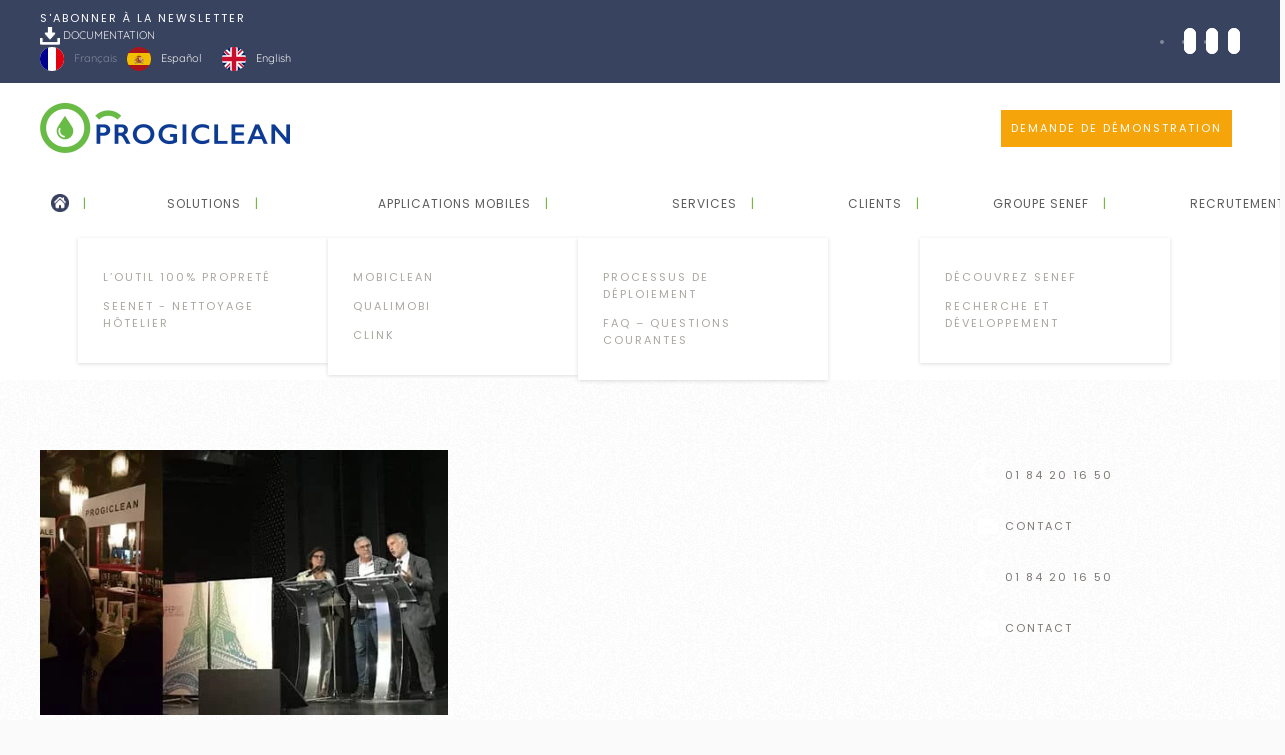

--- FILE ---
content_type: text/html; charset=UTF-8
request_url: https://www.progiclean.com/category/2018/
body_size: 36713
content:

<!DOCTYPE html>
<html lang="fr-FR">
    <head><meta charset="UTF-8"><script>if(navigator.userAgent.match(/MSIE|Internet Explorer/i)||navigator.userAgent.match(/Trident\/7\..*?rv:11/i)){var href=document.location.href;if(!href.match(/[?&]nowprocket/)){if(href.indexOf("?")==-1){if(href.indexOf("#")==-1){document.location.href=href+"?nowprocket=1"}else{document.location.href=href.replace("#","?nowprocket=1#")}}else{if(href.indexOf("#")==-1){document.location.href=href+"&nowprocket=1"}else{document.location.href=href.replace("#","&nowprocket=1#")}}}}</script><script>(()=>{class RocketLazyLoadScripts{constructor(){this.v="2.0.4",this.userEvents=["keydown","keyup","mousedown","mouseup","mousemove","mouseover","mouseout","touchmove","touchstart","touchend","touchcancel","wheel","click","dblclick","input"],this.attributeEvents=["onblur","onclick","oncontextmenu","ondblclick","onfocus","onmousedown","onmouseenter","onmouseleave","onmousemove","onmouseout","onmouseover","onmouseup","onmousewheel","onscroll","onsubmit"]}async t(){this.i(),this.o(),/iP(ad|hone)/.test(navigator.userAgent)&&this.h(),this.u(),this.l(this),this.m(),this.k(this),this.p(this),this._(),await Promise.all([this.R(),this.L()]),this.lastBreath=Date.now(),this.S(this),this.P(),this.D(),this.O(),this.M(),await this.C(this.delayedScripts.normal),await this.C(this.delayedScripts.defer),await this.C(this.delayedScripts.async),await this.T(),await this.F(),await this.j(),await this.A(),window.dispatchEvent(new Event("rocket-allScriptsLoaded")),this.everythingLoaded=!0,this.lastTouchEnd&&await new Promise(t=>setTimeout(t,500-Date.now()+this.lastTouchEnd)),this.I(),this.H(),this.U(),this.W()}i(){this.CSPIssue=sessionStorage.getItem("rocketCSPIssue"),document.addEventListener("securitypolicyviolation",t=>{this.CSPIssue||"script-src-elem"!==t.violatedDirective||"data"!==t.blockedURI||(this.CSPIssue=!0,sessionStorage.setItem("rocketCSPIssue",!0))},{isRocket:!0})}o(){window.addEventListener("pageshow",t=>{this.persisted=t.persisted,this.realWindowLoadedFired=!0},{isRocket:!0}),window.addEventListener("pagehide",()=>{this.onFirstUserAction=null},{isRocket:!0})}h(){let t;function e(e){t=e}window.addEventListener("touchstart",e,{isRocket:!0}),window.addEventListener("touchend",function i(o){o.changedTouches[0]&&t.changedTouches[0]&&Math.abs(o.changedTouches[0].pageX-t.changedTouches[0].pageX)<10&&Math.abs(o.changedTouches[0].pageY-t.changedTouches[0].pageY)<10&&o.timeStamp-t.timeStamp<200&&(window.removeEventListener("touchstart",e,{isRocket:!0}),window.removeEventListener("touchend",i,{isRocket:!0}),"INPUT"===o.target.tagName&&"text"===o.target.type||(o.target.dispatchEvent(new TouchEvent("touchend",{target:o.target,bubbles:!0})),o.target.dispatchEvent(new MouseEvent("mouseover",{target:o.target,bubbles:!0})),o.target.dispatchEvent(new PointerEvent("click",{target:o.target,bubbles:!0,cancelable:!0,detail:1,clientX:o.changedTouches[0].clientX,clientY:o.changedTouches[0].clientY})),event.preventDefault()))},{isRocket:!0})}q(t){this.userActionTriggered||("mousemove"!==t.type||this.firstMousemoveIgnored?"keyup"===t.type||"mouseover"===t.type||"mouseout"===t.type||(this.userActionTriggered=!0,this.onFirstUserAction&&this.onFirstUserAction()):this.firstMousemoveIgnored=!0),"click"===t.type&&t.preventDefault(),t.stopPropagation(),t.stopImmediatePropagation(),"touchstart"===this.lastEvent&&"touchend"===t.type&&(this.lastTouchEnd=Date.now()),"click"===t.type&&(this.lastTouchEnd=0),this.lastEvent=t.type,t.composedPath&&t.composedPath()[0].getRootNode()instanceof ShadowRoot&&(t.rocketTarget=t.composedPath()[0]),this.savedUserEvents.push(t)}u(){this.savedUserEvents=[],this.userEventHandler=this.q.bind(this),this.userEvents.forEach(t=>window.addEventListener(t,this.userEventHandler,{passive:!1,isRocket:!0})),document.addEventListener("visibilitychange",this.userEventHandler,{isRocket:!0})}U(){this.userEvents.forEach(t=>window.removeEventListener(t,this.userEventHandler,{passive:!1,isRocket:!0})),document.removeEventListener("visibilitychange",this.userEventHandler,{isRocket:!0}),this.savedUserEvents.forEach(t=>{(t.rocketTarget||t.target).dispatchEvent(new window[t.constructor.name](t.type,t))})}m(){const t="return false",e=Array.from(this.attributeEvents,t=>"data-rocket-"+t),i="["+this.attributeEvents.join("],[")+"]",o="[data-rocket-"+this.attributeEvents.join("],[data-rocket-")+"]",s=(e,i,o)=>{o&&o!==t&&(e.setAttribute("data-rocket-"+i,o),e["rocket"+i]=new Function("event",o),e.setAttribute(i,t))};new MutationObserver(t=>{for(const n of t)"attributes"===n.type&&(n.attributeName.startsWith("data-rocket-")||this.everythingLoaded?n.attributeName.startsWith("data-rocket-")&&this.everythingLoaded&&this.N(n.target,n.attributeName.substring(12)):s(n.target,n.attributeName,n.target.getAttribute(n.attributeName))),"childList"===n.type&&n.addedNodes.forEach(t=>{if(t.nodeType===Node.ELEMENT_NODE)if(this.everythingLoaded)for(const i of[t,...t.querySelectorAll(o)])for(const t of i.getAttributeNames())e.includes(t)&&this.N(i,t.substring(12));else for(const e of[t,...t.querySelectorAll(i)])for(const t of e.getAttributeNames())this.attributeEvents.includes(t)&&s(e,t,e.getAttribute(t))})}).observe(document,{subtree:!0,childList:!0,attributeFilter:[...this.attributeEvents,...e]})}I(){this.attributeEvents.forEach(t=>{document.querySelectorAll("[data-rocket-"+t+"]").forEach(e=>{this.N(e,t)})})}N(t,e){const i=t.getAttribute("data-rocket-"+e);i&&(t.setAttribute(e,i),t.removeAttribute("data-rocket-"+e))}k(t){Object.defineProperty(HTMLElement.prototype,"onclick",{get(){return this.rocketonclick||null},set(e){this.rocketonclick=e,this.setAttribute(t.everythingLoaded?"onclick":"data-rocket-onclick","this.rocketonclick(event)")}})}S(t){function e(e,i){let o=e[i];e[i]=null,Object.defineProperty(e,i,{get:()=>o,set(s){t.everythingLoaded?o=s:e["rocket"+i]=o=s}})}e(document,"onreadystatechange"),e(window,"onload"),e(window,"onpageshow");try{Object.defineProperty(document,"readyState",{get:()=>t.rocketReadyState,set(e){t.rocketReadyState=e},configurable:!0}),document.readyState="loading"}catch(t){console.log("WPRocket DJE readyState conflict, bypassing")}}l(t){this.originalAddEventListener=EventTarget.prototype.addEventListener,this.originalRemoveEventListener=EventTarget.prototype.removeEventListener,this.savedEventListeners=[],EventTarget.prototype.addEventListener=function(e,i,o){o&&o.isRocket||!t.B(e,this)&&!t.userEvents.includes(e)||t.B(e,this)&&!t.userActionTriggered||e.startsWith("rocket-")||t.everythingLoaded?t.originalAddEventListener.call(this,e,i,o):(t.savedEventListeners.push({target:this,remove:!1,type:e,func:i,options:o}),"mouseenter"!==e&&"mouseleave"!==e||t.originalAddEventListener.call(this,e,t.savedUserEvents.push,o))},EventTarget.prototype.removeEventListener=function(e,i,o){o&&o.isRocket||!t.B(e,this)&&!t.userEvents.includes(e)||t.B(e,this)&&!t.userActionTriggered||e.startsWith("rocket-")||t.everythingLoaded?t.originalRemoveEventListener.call(this,e,i,o):t.savedEventListeners.push({target:this,remove:!0,type:e,func:i,options:o})}}J(t,e){this.savedEventListeners=this.savedEventListeners.filter(i=>{let o=i.type,s=i.target||window;return e!==o||t!==s||(this.B(o,s)&&(i.type="rocket-"+o),this.$(i),!1)})}H(){EventTarget.prototype.addEventListener=this.originalAddEventListener,EventTarget.prototype.removeEventListener=this.originalRemoveEventListener,this.savedEventListeners.forEach(t=>this.$(t))}$(t){t.remove?this.originalRemoveEventListener.call(t.target,t.type,t.func,t.options):this.originalAddEventListener.call(t.target,t.type,t.func,t.options)}p(t){let e;function i(e){return t.everythingLoaded?e:e.split(" ").map(t=>"load"===t||t.startsWith("load.")?"rocket-jquery-load":t).join(" ")}function o(o){function s(e){const s=o.fn[e];o.fn[e]=o.fn.init.prototype[e]=function(){return this[0]===window&&t.userActionTriggered&&("string"==typeof arguments[0]||arguments[0]instanceof String?arguments[0]=i(arguments[0]):"object"==typeof arguments[0]&&Object.keys(arguments[0]).forEach(t=>{const e=arguments[0][t];delete arguments[0][t],arguments[0][i(t)]=e})),s.apply(this,arguments),this}}if(o&&o.fn&&!t.allJQueries.includes(o)){const e={DOMContentLoaded:[],"rocket-DOMContentLoaded":[]};for(const t in e)document.addEventListener(t,()=>{e[t].forEach(t=>t())},{isRocket:!0});o.fn.ready=o.fn.init.prototype.ready=function(i){function s(){parseInt(o.fn.jquery)>2?setTimeout(()=>i.bind(document)(o)):i.bind(document)(o)}return"function"==typeof i&&(t.realDomReadyFired?!t.userActionTriggered||t.fauxDomReadyFired?s():e["rocket-DOMContentLoaded"].push(s):e.DOMContentLoaded.push(s)),o([])},s("on"),s("one"),s("off"),t.allJQueries.push(o)}e=o}t.allJQueries=[],o(window.jQuery),Object.defineProperty(window,"jQuery",{get:()=>e,set(t){o(t)}})}P(){const t=new Map;document.write=document.writeln=function(e){const i=document.currentScript,o=document.createRange(),s=i.parentElement;let n=t.get(i);void 0===n&&(n=i.nextSibling,t.set(i,n));const c=document.createDocumentFragment();o.setStart(c,0),c.appendChild(o.createContextualFragment(e)),s.insertBefore(c,n)}}async R(){return new Promise(t=>{this.userActionTriggered?t():this.onFirstUserAction=t})}async L(){return new Promise(t=>{document.addEventListener("DOMContentLoaded",()=>{this.realDomReadyFired=!0,t()},{isRocket:!0})})}async j(){return this.realWindowLoadedFired?Promise.resolve():new Promise(t=>{window.addEventListener("load",t,{isRocket:!0})})}M(){this.pendingScripts=[];this.scriptsMutationObserver=new MutationObserver(t=>{for(const e of t)e.addedNodes.forEach(t=>{"SCRIPT"!==t.tagName||t.noModule||t.isWPRocket||this.pendingScripts.push({script:t,promise:new Promise(e=>{const i=()=>{const i=this.pendingScripts.findIndex(e=>e.script===t);i>=0&&this.pendingScripts.splice(i,1),e()};t.addEventListener("load",i,{isRocket:!0}),t.addEventListener("error",i,{isRocket:!0}),setTimeout(i,1e3)})})})}),this.scriptsMutationObserver.observe(document,{childList:!0,subtree:!0})}async F(){await this.X(),this.pendingScripts.length?(await this.pendingScripts[0].promise,await this.F()):this.scriptsMutationObserver.disconnect()}D(){this.delayedScripts={normal:[],async:[],defer:[]},document.querySelectorAll("script[type$=rocketlazyloadscript]").forEach(t=>{t.hasAttribute("data-rocket-src")?t.hasAttribute("async")&&!1!==t.async?this.delayedScripts.async.push(t):t.hasAttribute("defer")&&!1!==t.defer||"module"===t.getAttribute("data-rocket-type")?this.delayedScripts.defer.push(t):this.delayedScripts.normal.push(t):this.delayedScripts.normal.push(t)})}async _(){await this.L();let t=[];document.querySelectorAll("script[type$=rocketlazyloadscript][data-rocket-src]").forEach(e=>{let i=e.getAttribute("data-rocket-src");if(i&&!i.startsWith("data:")){i.startsWith("//")&&(i=location.protocol+i);try{const o=new URL(i).origin;o!==location.origin&&t.push({src:o,crossOrigin:e.crossOrigin||"module"===e.getAttribute("data-rocket-type")})}catch(t){}}}),t=[...new Map(t.map(t=>[JSON.stringify(t),t])).values()],this.Y(t,"preconnect")}async G(t){if(await this.K(),!0!==t.noModule||!("noModule"in HTMLScriptElement.prototype))return new Promise(e=>{let i;function o(){(i||t).setAttribute("data-rocket-status","executed"),e()}try{if(navigator.userAgent.includes("Firefox/")||""===navigator.vendor||this.CSPIssue)i=document.createElement("script"),[...t.attributes].forEach(t=>{let e=t.nodeName;"type"!==e&&("data-rocket-type"===e&&(e="type"),"data-rocket-src"===e&&(e="src"),i.setAttribute(e,t.nodeValue))}),t.text&&(i.text=t.text),t.nonce&&(i.nonce=t.nonce),i.hasAttribute("src")?(i.addEventListener("load",o,{isRocket:!0}),i.addEventListener("error",()=>{i.setAttribute("data-rocket-status","failed-network"),e()},{isRocket:!0}),setTimeout(()=>{i.isConnected||e()},1)):(i.text=t.text,o()),i.isWPRocket=!0,t.parentNode.replaceChild(i,t);else{const i=t.getAttribute("data-rocket-type"),s=t.getAttribute("data-rocket-src");i?(t.type=i,t.removeAttribute("data-rocket-type")):t.removeAttribute("type"),t.addEventListener("load",o,{isRocket:!0}),t.addEventListener("error",i=>{this.CSPIssue&&i.target.src.startsWith("data:")?(console.log("WPRocket: CSP fallback activated"),t.removeAttribute("src"),this.G(t).then(e)):(t.setAttribute("data-rocket-status","failed-network"),e())},{isRocket:!0}),s?(t.fetchPriority="high",t.removeAttribute("data-rocket-src"),t.src=s):t.src="data:text/javascript;base64,"+window.btoa(unescape(encodeURIComponent(t.text)))}}catch(i){t.setAttribute("data-rocket-status","failed-transform"),e()}});t.setAttribute("data-rocket-status","skipped")}async C(t){const e=t.shift();return e?(e.isConnected&&await this.G(e),this.C(t)):Promise.resolve()}O(){this.Y([...this.delayedScripts.normal,...this.delayedScripts.defer,...this.delayedScripts.async],"preload")}Y(t,e){this.trash=this.trash||[];let i=!0;var o=document.createDocumentFragment();t.forEach(t=>{const s=t.getAttribute&&t.getAttribute("data-rocket-src")||t.src;if(s&&!s.startsWith("data:")){const n=document.createElement("link");n.href=s,n.rel=e,"preconnect"!==e&&(n.as="script",n.fetchPriority=i?"high":"low"),t.getAttribute&&"module"===t.getAttribute("data-rocket-type")&&(n.crossOrigin=!0),t.crossOrigin&&(n.crossOrigin=t.crossOrigin),t.integrity&&(n.integrity=t.integrity),t.nonce&&(n.nonce=t.nonce),o.appendChild(n),this.trash.push(n),i=!1}}),document.head.appendChild(o)}W(){this.trash.forEach(t=>t.remove())}async T(){try{document.readyState="interactive"}catch(t){}this.fauxDomReadyFired=!0;try{await this.K(),this.J(document,"readystatechange"),document.dispatchEvent(new Event("rocket-readystatechange")),await this.K(),document.rocketonreadystatechange&&document.rocketonreadystatechange(),await this.K(),this.J(document,"DOMContentLoaded"),document.dispatchEvent(new Event("rocket-DOMContentLoaded")),await this.K(),this.J(window,"DOMContentLoaded"),window.dispatchEvent(new Event("rocket-DOMContentLoaded"))}catch(t){console.error(t)}}async A(){try{document.readyState="complete"}catch(t){}try{await this.K(),this.J(document,"readystatechange"),document.dispatchEvent(new Event("rocket-readystatechange")),await this.K(),document.rocketonreadystatechange&&document.rocketonreadystatechange(),await this.K(),this.J(window,"load"),window.dispatchEvent(new Event("rocket-load")),await this.K(),window.rocketonload&&window.rocketonload(),await this.K(),this.allJQueries.forEach(t=>t(window).trigger("rocket-jquery-load")),await this.K(),this.J(window,"pageshow");const t=new Event("rocket-pageshow");t.persisted=this.persisted,window.dispatchEvent(t),await this.K(),window.rocketonpageshow&&window.rocketonpageshow({persisted:this.persisted})}catch(t){console.error(t)}}async K(){Date.now()-this.lastBreath>45&&(await this.X(),this.lastBreath=Date.now())}async X(){return document.hidden?new Promise(t=>setTimeout(t)):new Promise(t=>requestAnimationFrame(t))}B(t,e){return e===document&&"readystatechange"===t||(e===document&&"DOMContentLoaded"===t||(e===window&&"DOMContentLoaded"===t||(e===window&&"load"===t||e===window&&"pageshow"===t)))}static run(){(new RocketLazyLoadScripts).t()}}RocketLazyLoadScripts.run()})();</script>
        
        <meta name="viewport" content="width=device-width, initial-scale=1">
        <link rel="icon" href="https://www.progiclean.com/wp-content/uploads/2019/04/favicon-progiclean.png" sizes="any">
                <link rel="icon" href="/wp-content/uploads/2019/04/favicon-progiclean.png" type="image/svg+xml">
                <link rel="apple-touch-icon" href="/wp-content/uploads/2019/04/favicon-progiclean.png">
                <meta name='robots' content='index, follow, max-image-preview:large, max-snippet:-1, max-video-preview:-1' />
	<style></style>
	<script type="rocketlazyloadscript" data-minify="1" id="cookieyes" data-rocket-type="text/javascript" data-rocket-src="https://www.progiclean.com/wp-content/cache/min/1/client_data/2cf133b8bed65e0eef875beb/script.js?ver=1764666678" data-rocket-defer defer></script>
	<!-- This site is optimized with the Yoast SEO plugin v26.7 - https://yoast.com/wordpress/plugins/seo/ -->
	<title>2018 - Progiclean</title>
<link crossorigin data-rocket-preconnect href="https://www.googletagmanager.com" rel="preconnect">
<link crossorigin data-rocket-preconnect href="https://matomo.senef.tech" rel="preconnect">
<link crossorigin data-rocket-preconnect href="https://cdn-cookieyes.com" rel="preconnect">
<link crossorigin data-rocket-preconnect href="https://static.hotjar.com" rel="preconnect">
<link crossorigin data-rocket-preload as="font" href="https://www.progiclean.com/wp-content/themes/yootheme/fonts/poppins-95fc640e.woff2" rel="preload">
<link crossorigin data-rocket-preload as="font" href="https://www.progiclean.com/wp-content/themes/yootheme/fonts/quicksand-7da1189d.woff2" rel="preload">
<link crossorigin data-rocket-preload as="font" href="https://www.progiclean.com/wp-content/themes/yootheme/fonts/rubik-faea7f22.woff2" rel="preload">
<style id="wpr-usedcss">img:is([sizes=auto i],[sizes^="auto," i]){contain-intrinsic-size:3000px 1500px}img.emoji{display:inline!important;border:none!important;box-shadow:none!important;height:1em!important;width:1em!important;margin:0 .07em!important;vertical-align:-.1em!important;background:0 0!important;padding:0!important}:where(.wp-block-button__link){border-radius:9999px;box-shadow:none;padding:calc(.667em + 2px) calc(1.333em + 2px);text-decoration:none}:root :where(.wp-block-button .wp-block-button__link.is-style-outline),:root :where(.wp-block-button.is-style-outline>.wp-block-button__link){border:2px solid;padding:.667em 1.333em}:root :where(.wp-block-button .wp-block-button__link.is-style-outline:not(.has-text-color)),:root :where(.wp-block-button.is-style-outline>.wp-block-button__link:not(.has-text-color)){color:currentColor}:root :where(.wp-block-button .wp-block-button__link.is-style-outline:not(.has-background)),:root :where(.wp-block-button.is-style-outline>.wp-block-button__link:not(.has-background)){background-color:initial;background-image:none}:where(.wp-block-calendar table:not(.has-background) th){background:#ddd}:where(.wp-block-columns){margin-bottom:1.75em}:where(.wp-block-columns.has-background){padding:1.25em 2.375em}:where(.wp-block-post-comments input[type=submit]){border:none}:where(.wp-block-cover-image:not(.has-text-color)),:where(.wp-block-cover:not(.has-text-color)){color:#fff}:where(.wp-block-cover-image.is-light:not(.has-text-color)),:where(.wp-block-cover.is-light:not(.has-text-color)){color:#000}:root :where(.wp-block-cover h1:not(.has-text-color)),:root :where(.wp-block-cover h2:not(.has-text-color)),:root :where(.wp-block-cover h3:not(.has-text-color)),:root :where(.wp-block-cover h4:not(.has-text-color)),:root :where(.wp-block-cover h5:not(.has-text-color)),:root :where(.wp-block-cover h6:not(.has-text-color)),:root :where(.wp-block-cover p:not(.has-text-color)){color:inherit}:where(.wp-block-file){margin-bottom:1.5em}:where(.wp-block-file__button){border-radius:2em;display:inline-block;padding:.5em 1em}:where(.wp-block-file__button):is(a):active,:where(.wp-block-file__button):is(a):focus,:where(.wp-block-file__button):is(a):hover,:where(.wp-block-file__button):is(a):visited{box-shadow:none;color:#fff;opacity:.85;text-decoration:none}:where(.wp-block-group.wp-block-group-is-layout-constrained){position:relative}:root :where(.wp-block-image.is-style-rounded img,.wp-block-image .is-style-rounded img){border-radius:9999px}:where(.wp-block-latest-comments:not([style*=line-height] .wp-block-latest-comments__comment)){line-height:1.1}:where(.wp-block-latest-comments:not([style*=line-height] .wp-block-latest-comments__comment-excerpt p)){line-height:1.8}:root :where(.wp-block-latest-posts.is-grid){padding:0}:root :where(.wp-block-latest-posts.wp-block-latest-posts__list){padding-left:0}ul{box-sizing:border-box}:root :where(.wp-block-list.has-background){padding:1.25em 2.375em}:where(.wp-block-navigation.has-background .wp-block-navigation-item a:not(.wp-element-button)),:where(.wp-block-navigation.has-background .wp-block-navigation-submenu a:not(.wp-element-button)){padding:.5em 1em}:where(.wp-block-navigation .wp-block-navigation__submenu-container .wp-block-navigation-item a:not(.wp-element-button)),:where(.wp-block-navigation .wp-block-navigation__submenu-container .wp-block-navigation-submenu a:not(.wp-element-button)),:where(.wp-block-navigation .wp-block-navigation__submenu-container .wp-block-navigation-submenu button.wp-block-navigation-item__content),:where(.wp-block-navigation .wp-block-navigation__submenu-container .wp-block-pages-list__item button.wp-block-navigation-item__content){padding:.5em 1em}:root :where(p.has-background){padding:1.25em 2.375em}:where(p.has-text-color:not(.has-link-color)) a{color:inherit}:where(.wp-block-post-comments-form) input:not([type=submit]),:where(.wp-block-post-comments-form) textarea{border:1px solid #949494;font-family:inherit;font-size:1em}:where(.wp-block-post-comments-form) input:where(:not([type=submit]):not([type=checkbox])),:where(.wp-block-post-comments-form) textarea{padding:calc(.667em + 2px)}:where(.wp-block-post-excerpt){box-sizing:border-box;margin-bottom:var(--wp--style--block-gap);margin-top:var(--wp--style--block-gap)}:where(.wp-block-preformatted.has-background){padding:1.25em 2.375em}:where(.wp-block-search__button){border:1px solid #ccc;padding:6px 10px}:where(.wp-block-search__input){font-family:inherit;font-size:inherit;font-style:inherit;font-weight:inherit;letter-spacing:inherit;line-height:inherit;text-transform:inherit}:where(.wp-block-search__button-inside .wp-block-search__inside-wrapper){border:1px solid #949494;box-sizing:border-box;padding:4px}:where(.wp-block-search__button-inside .wp-block-search__inside-wrapper) .wp-block-search__input{border:none;border-radius:0;padding:0 4px}:where(.wp-block-search__button-inside .wp-block-search__inside-wrapper) .wp-block-search__input:focus{outline:0}:where(.wp-block-search__button-inside .wp-block-search__inside-wrapper) :where(.wp-block-search__button){padding:4px 8px}:root :where(.wp-block-separator.is-style-dots){height:auto;line-height:1;text-align:center}:root :where(.wp-block-separator.is-style-dots):before{color:currentColor;content:"···";font-family:serif;font-size:1.5em;letter-spacing:2em;padding-left:2em}:root :where(.wp-block-site-logo.is-style-rounded){border-radius:9999px}:where(.wp-block-social-links:not(.is-style-logos-only)) .wp-social-link{background-color:#f0f0f0;color:#444}:where(.wp-block-social-links:not(.is-style-logos-only)) .wp-social-link-amazon{background-color:#f90;color:#fff}:where(.wp-block-social-links:not(.is-style-logos-only)) .wp-social-link-bandcamp{background-color:#1ea0c3;color:#fff}:where(.wp-block-social-links:not(.is-style-logos-only)) .wp-social-link-behance{background-color:#0757fe;color:#fff}:where(.wp-block-social-links:not(.is-style-logos-only)) .wp-social-link-bluesky{background-color:#0a7aff;color:#fff}:where(.wp-block-social-links:not(.is-style-logos-only)) .wp-social-link-codepen{background-color:#1e1f26;color:#fff}:where(.wp-block-social-links:not(.is-style-logos-only)) .wp-social-link-deviantart{background-color:#02e49b;color:#fff}:where(.wp-block-social-links:not(.is-style-logos-only)) .wp-social-link-discord{background-color:#5865f2;color:#fff}:where(.wp-block-social-links:not(.is-style-logos-only)) .wp-social-link-dribbble{background-color:#e94c89;color:#fff}:where(.wp-block-social-links:not(.is-style-logos-only)) .wp-social-link-dropbox{background-color:#4280ff;color:#fff}:where(.wp-block-social-links:not(.is-style-logos-only)) .wp-social-link-etsy{background-color:#f45800;color:#fff}:where(.wp-block-social-links:not(.is-style-logos-only)) .wp-social-link-facebook{background-color:#0866ff;color:#fff}:where(.wp-block-social-links:not(.is-style-logos-only)) .wp-social-link-fivehundredpx{background-color:#000;color:#fff}:where(.wp-block-social-links:not(.is-style-logos-only)) .wp-social-link-flickr{background-color:#0461dd;color:#fff}:where(.wp-block-social-links:not(.is-style-logos-only)) .wp-social-link-foursquare{background-color:#e65678;color:#fff}:where(.wp-block-social-links:not(.is-style-logos-only)) .wp-social-link-github{background-color:#24292d;color:#fff}:where(.wp-block-social-links:not(.is-style-logos-only)) .wp-social-link-goodreads{background-color:#eceadd;color:#382110}:where(.wp-block-social-links:not(.is-style-logos-only)) .wp-social-link-google{background-color:#ea4434;color:#fff}:where(.wp-block-social-links:not(.is-style-logos-only)) .wp-social-link-gravatar{background-color:#1d4fc4;color:#fff}:where(.wp-block-social-links:not(.is-style-logos-only)) .wp-social-link-instagram{background-color:#f00075;color:#fff}:where(.wp-block-social-links:not(.is-style-logos-only)) .wp-social-link-lastfm{background-color:#e21b24;color:#fff}:where(.wp-block-social-links:not(.is-style-logos-only)) .wp-social-link-linkedin{background-color:#0d66c2;color:#fff}:where(.wp-block-social-links:not(.is-style-logos-only)) .wp-social-link-mastodon{background-color:#3288d4;color:#fff}:where(.wp-block-social-links:not(.is-style-logos-only)) .wp-social-link-medium{background-color:#000;color:#fff}:where(.wp-block-social-links:not(.is-style-logos-only)) .wp-social-link-meetup{background-color:#f6405f;color:#fff}:where(.wp-block-social-links:not(.is-style-logos-only)) .wp-social-link-patreon{background-color:#000;color:#fff}:where(.wp-block-social-links:not(.is-style-logos-only)) .wp-social-link-pinterest{background-color:#e60122;color:#fff}:where(.wp-block-social-links:not(.is-style-logos-only)) .wp-social-link-pocket{background-color:#ef4155;color:#fff}:where(.wp-block-social-links:not(.is-style-logos-only)) .wp-social-link-reddit{background-color:#ff4500;color:#fff}:where(.wp-block-social-links:not(.is-style-logos-only)) .wp-social-link-skype{background-color:#0478d7;color:#fff}:where(.wp-block-social-links:not(.is-style-logos-only)) .wp-social-link-snapchat{background-color:#fefc00;color:#fff;stroke:#000}:where(.wp-block-social-links:not(.is-style-logos-only)) .wp-social-link-soundcloud{background-color:#ff5600;color:#fff}:where(.wp-block-social-links:not(.is-style-logos-only)) .wp-social-link-spotify{background-color:#1bd760;color:#fff}:where(.wp-block-social-links:not(.is-style-logos-only)) .wp-social-link-telegram{background-color:#2aabee;color:#fff}:where(.wp-block-social-links:not(.is-style-logos-only)) .wp-social-link-threads{background-color:#000;color:#fff}:where(.wp-block-social-links:not(.is-style-logos-only)) .wp-social-link-tiktok{background-color:#000;color:#fff}:where(.wp-block-social-links:not(.is-style-logos-only)) .wp-social-link-tumblr{background-color:#011835;color:#fff}:where(.wp-block-social-links:not(.is-style-logos-only)) .wp-social-link-twitch{background-color:#6440a4;color:#fff}:where(.wp-block-social-links:not(.is-style-logos-only)) .wp-social-link-twitter{background-color:#1da1f2;color:#fff}:where(.wp-block-social-links:not(.is-style-logos-only)) .wp-social-link-vimeo{background-color:#1eb7ea;color:#fff}:where(.wp-block-social-links:not(.is-style-logos-only)) .wp-social-link-vk{background-color:#4680c2;color:#fff}:where(.wp-block-social-links:not(.is-style-logos-only)) .wp-social-link-wordpress{background-color:#3499cd;color:#fff}:where(.wp-block-social-links:not(.is-style-logos-only)) .wp-social-link-whatsapp{background-color:#25d366;color:#fff}:where(.wp-block-social-links:not(.is-style-logos-only)) .wp-social-link-x{background-color:#000;color:#fff}:where(.wp-block-social-links:not(.is-style-logos-only)) .wp-social-link-yelp{background-color:#d32422;color:#fff}:where(.wp-block-social-links:not(.is-style-logos-only)) .wp-social-link-youtube{background-color:red;color:#fff}:where(.wp-block-social-links.is-style-logos-only) .wp-social-link{background:0 0}:where(.wp-block-social-links.is-style-logos-only) .wp-social-link svg{height:1.25em;width:1.25em}:where(.wp-block-social-links.is-style-logos-only) .wp-social-link-amazon{color:#f90}:where(.wp-block-social-links.is-style-logos-only) .wp-social-link-bandcamp{color:#1ea0c3}:where(.wp-block-social-links.is-style-logos-only) .wp-social-link-behance{color:#0757fe}:where(.wp-block-social-links.is-style-logos-only) .wp-social-link-bluesky{color:#0a7aff}:where(.wp-block-social-links.is-style-logos-only) .wp-social-link-codepen{color:#1e1f26}:where(.wp-block-social-links.is-style-logos-only) .wp-social-link-deviantart{color:#02e49b}:where(.wp-block-social-links.is-style-logos-only) .wp-social-link-discord{color:#5865f2}:where(.wp-block-social-links.is-style-logos-only) .wp-social-link-dribbble{color:#e94c89}:where(.wp-block-social-links.is-style-logos-only) .wp-social-link-dropbox{color:#4280ff}:where(.wp-block-social-links.is-style-logos-only) .wp-social-link-etsy{color:#f45800}:where(.wp-block-social-links.is-style-logos-only) .wp-social-link-facebook{color:#0866ff}:where(.wp-block-social-links.is-style-logos-only) .wp-social-link-fivehundredpx{color:#000}:where(.wp-block-social-links.is-style-logos-only) .wp-social-link-flickr{color:#0461dd}:where(.wp-block-social-links.is-style-logos-only) .wp-social-link-foursquare{color:#e65678}:where(.wp-block-social-links.is-style-logos-only) .wp-social-link-github{color:#24292d}:where(.wp-block-social-links.is-style-logos-only) .wp-social-link-goodreads{color:#382110}:where(.wp-block-social-links.is-style-logos-only) .wp-social-link-google{color:#ea4434}:where(.wp-block-social-links.is-style-logos-only) .wp-social-link-gravatar{color:#1d4fc4}:where(.wp-block-social-links.is-style-logos-only) .wp-social-link-instagram{color:#f00075}:where(.wp-block-social-links.is-style-logos-only) .wp-social-link-lastfm{color:#e21b24}:where(.wp-block-social-links.is-style-logos-only) .wp-social-link-linkedin{color:#0d66c2}:where(.wp-block-social-links.is-style-logos-only) .wp-social-link-mastodon{color:#3288d4}:where(.wp-block-social-links.is-style-logos-only) .wp-social-link-medium{color:#000}:where(.wp-block-social-links.is-style-logos-only) .wp-social-link-meetup{color:#f6405f}:where(.wp-block-social-links.is-style-logos-only) .wp-social-link-patreon{color:#000}:where(.wp-block-social-links.is-style-logos-only) .wp-social-link-pinterest{color:#e60122}:where(.wp-block-social-links.is-style-logos-only) .wp-social-link-pocket{color:#ef4155}:where(.wp-block-social-links.is-style-logos-only) .wp-social-link-reddit{color:#ff4500}:where(.wp-block-social-links.is-style-logos-only) .wp-social-link-skype{color:#0478d7}:where(.wp-block-social-links.is-style-logos-only) .wp-social-link-snapchat{color:#fff;stroke:#000}:where(.wp-block-social-links.is-style-logos-only) .wp-social-link-soundcloud{color:#ff5600}:where(.wp-block-social-links.is-style-logos-only) .wp-social-link-spotify{color:#1bd760}:where(.wp-block-social-links.is-style-logos-only) .wp-social-link-telegram{color:#2aabee}:where(.wp-block-social-links.is-style-logos-only) .wp-social-link-threads{color:#000}:where(.wp-block-social-links.is-style-logos-only) .wp-social-link-tiktok{color:#000}:where(.wp-block-social-links.is-style-logos-only) .wp-social-link-tumblr{color:#011835}:where(.wp-block-social-links.is-style-logos-only) .wp-social-link-twitch{color:#6440a4}:where(.wp-block-social-links.is-style-logos-only) .wp-social-link-twitter{color:#1da1f2}:where(.wp-block-social-links.is-style-logos-only) .wp-social-link-vimeo{color:#1eb7ea}:where(.wp-block-social-links.is-style-logos-only) .wp-social-link-vk{color:#4680c2}:where(.wp-block-social-links.is-style-logos-only) .wp-social-link-whatsapp{color:#25d366}:where(.wp-block-social-links.is-style-logos-only) .wp-social-link-wordpress{color:#3499cd}:where(.wp-block-social-links.is-style-logos-only) .wp-social-link-x{color:#000}:where(.wp-block-social-links.is-style-logos-only) .wp-social-link-yelp{color:#d32422}:where(.wp-block-social-links.is-style-logos-only) .wp-social-link-youtube{color:red}:root :where(.wp-block-social-links .wp-social-link a){padding:.25em}:root :where(.wp-block-social-links.is-style-logos-only .wp-social-link a){padding:0}:root :where(.wp-block-social-links.is-style-pill-shape .wp-social-link a){padding-left:.6666666667em;padding-right:.6666666667em}:root :where(.wp-block-tag-cloud.is-style-outline){display:flex;flex-wrap:wrap;gap:1ch}:root :where(.wp-block-tag-cloud.is-style-outline a){border:1px solid;font-size:unset!important;margin-right:0;padding:1ch 2ch;text-decoration:none!important}:root :where(.wp-block-table-of-contents){box-sizing:border-box}:where(.wp-block-term-description){box-sizing:border-box;margin-bottom:var(--wp--style--block-gap);margin-top:var(--wp--style--block-gap)}:where(pre.wp-block-verse){font-family:inherit}:root{--wp--preset--font-size--normal:16px;--wp--preset--font-size--huge:42px}.aligncenter{clear:both}html :where(.has-border-color){border-style:solid}html :where([style*=border-top-color]){border-top-style:solid}html :where([style*=border-right-color]){border-right-style:solid}html :where([style*=border-bottom-color]){border-bottom-style:solid}html :where([style*=border-left-color]){border-left-style:solid}html :where([style*=border-width]){border-style:solid}html :where([style*=border-top-width]){border-top-style:solid}html :where([style*=border-right-width]){border-right-style:solid}html :where([style*=border-bottom-width]){border-bottom-style:solid}html :where([style*=border-left-width]){border-left-style:solid}html :where(img[class*=wp-image-]){height:auto;max-width:100%}:where(figure){margin:0 0 1em}html :where(.is-position-sticky){--wp-admin--admin-bar--position-offset:var(--wp-admin--admin-bar--height,0px)}@media screen and (max-width:600px){html :where(.is-position-sticky){--wp-admin--admin-bar--position-offset:0px}}:root{--wp--preset--aspect-ratio--square:1;--wp--preset--aspect-ratio--4-3:4/3;--wp--preset--aspect-ratio--3-4:3/4;--wp--preset--aspect-ratio--3-2:3/2;--wp--preset--aspect-ratio--2-3:2/3;--wp--preset--aspect-ratio--16-9:16/9;--wp--preset--aspect-ratio--9-16:9/16;--wp--preset--color--black:#000000;--wp--preset--color--cyan-bluish-gray:#abb8c3;--wp--preset--color--white:#ffffff;--wp--preset--color--pale-pink:#f78da7;--wp--preset--color--vivid-red:#cf2e2e;--wp--preset--color--luminous-vivid-orange:#ff6900;--wp--preset--color--luminous-vivid-amber:#fcb900;--wp--preset--color--light-green-cyan:#7bdcb5;--wp--preset--color--vivid-green-cyan:#00d084;--wp--preset--color--pale-cyan-blue:#8ed1fc;--wp--preset--color--vivid-cyan-blue:#0693e3;--wp--preset--color--vivid-purple:#9b51e0;--wp--preset--gradient--vivid-cyan-blue-to-vivid-purple:linear-gradient(135deg,rgba(6, 147, 227, 1) 0%,rgb(155, 81, 224) 100%);--wp--preset--gradient--light-green-cyan-to-vivid-green-cyan:linear-gradient(135deg,rgb(122, 220, 180) 0%,rgb(0, 208, 130) 100%);--wp--preset--gradient--luminous-vivid-amber-to-luminous-vivid-orange:linear-gradient(135deg,rgba(252, 185, 0, 1) 0%,rgba(255, 105, 0, 1) 100%);--wp--preset--gradient--luminous-vivid-orange-to-vivid-red:linear-gradient(135deg,rgba(255, 105, 0, 1) 0%,rgb(207, 46, 46) 100%);--wp--preset--gradient--very-light-gray-to-cyan-bluish-gray:linear-gradient(135deg,rgb(238, 238, 238) 0%,rgb(169, 184, 195) 100%);--wp--preset--gradient--cool-to-warm-spectrum:linear-gradient(135deg,rgb(74, 234, 220) 0%,rgb(151, 120, 209) 20%,rgb(207, 42, 186) 40%,rgb(238, 44, 130) 60%,rgb(251, 105, 98) 80%,rgb(254, 248, 76) 100%);--wp--preset--gradient--blush-light-purple:linear-gradient(135deg,rgb(255, 206, 236) 0%,rgb(152, 150, 240) 100%);--wp--preset--gradient--blush-bordeaux:linear-gradient(135deg,rgb(254, 205, 165) 0%,rgb(254, 45, 45) 50%,rgb(107, 0, 62) 100%);--wp--preset--gradient--luminous-dusk:linear-gradient(135deg,rgb(255, 203, 112) 0%,rgb(199, 81, 192) 50%,rgb(65, 88, 208) 100%);--wp--preset--gradient--pale-ocean:linear-gradient(135deg,rgb(255, 245, 203) 0%,rgb(182, 227, 212) 50%,rgb(51, 167, 181) 100%);--wp--preset--gradient--electric-grass:linear-gradient(135deg,rgb(202, 248, 128) 0%,rgb(113, 206, 126) 100%);--wp--preset--gradient--midnight:linear-gradient(135deg,rgb(2, 3, 129) 0%,rgb(40, 116, 252) 100%);--wp--preset--font-size--small:13px;--wp--preset--font-size--medium:20px;--wp--preset--font-size--large:36px;--wp--preset--font-size--x-large:42px;--wp--preset--spacing--20:0.44rem;--wp--preset--spacing--30:0.67rem;--wp--preset--spacing--40:1rem;--wp--preset--spacing--50:1.5rem;--wp--preset--spacing--60:2.25rem;--wp--preset--spacing--70:3.38rem;--wp--preset--spacing--80:5.06rem;--wp--preset--shadow--natural:6px 6px 9px rgba(0, 0, 0, .2);--wp--preset--shadow--deep:12px 12px 50px rgba(0, 0, 0, .4);--wp--preset--shadow--sharp:6px 6px 0px rgba(0, 0, 0, .2);--wp--preset--shadow--outlined:6px 6px 0px -3px rgba(255, 255, 255, 1),6px 6px rgba(0, 0, 0, 1);--wp--preset--shadow--crisp:6px 6px 0px rgba(0, 0, 0, 1)}:where(.is-layout-flex){gap:.5em}:where(.is-layout-grid){gap:.5em}:where(.wp-block-post-template.is-layout-flex){gap:1.25em}:where(.wp-block-post-template.is-layout-grid){gap:1.25em}:where(.wp-block-columns.is-layout-flex){gap:2em}:where(.wp-block-columns.is-layout-grid){gap:2em}:root :where(.wp-block-pullquote){font-size:1.5em;line-height:1.6}[class*=wk-grid-width]>*{width:100%;box-sizing:border-box}.wk-modal{touch-action:cross-slide-y pinch-zoom double-tap-zoom}.wk-dropdown-small,.wk-modal-caption{white-space:nowrap}.wk-accordion-content:after{clear:both}a[class*=wk-]{text-decoration:none!important;cursor:pointer}a[class*=wk-]:hover{text-decoration:none!important}.wk-nav,.wk-nav ul,.wk-slideshow{margin-left:0;padding:0!important;list-style:none!important}.wk-nav,.wk-nav ul,.wk-slideshow{margin-bottom:0!important}.wk-nav ul>li>a,.wk-nav>li>a,.wk-slidenav{border:none!important}.wk-grid-margin{margin-top:25px}@media (min-width:1220px){.wk-grid-margin{margin-top:35px}}[class*=wk-width]{box-sizing:border-box;width:100%}.wk-width-1-1{width:100%}.wk-cover-object,[data-wk-cover]{position:relative;left:50%;top:50%}.wk-cover-background{background-position:50% 50%;background-size:cover;background-repeat:no-repeat}.wk-cover-object{width:auto;height:auto;min-width:100%;min-height:100%;max-width:none;-webkit-transform:translate(-50%,-50%);transform:translate(-50%,-50%)}[data-wk-cover]{-webkit-transform:translate(-50%,-50%);transform:translate(-50%,-50%)}.wk-nav,.wk-nav ul{margin:0;padding:0;list-style:none}.wk-nav li>a{display:block;text-decoration:none}.wk-nav>li>a{padding:5px 15px}.wk-nav ul{padding-left:15px}.wk-nav ul a{padding:2px 0}.wk-nav li>a>div{font-size:12px;line-height:18px}.wk-nav-dropdown>li>a{color:#444}.wk-nav-dropdown>li>a:focus,.wk-nav-dropdown>li>a:hover{background:#37a5e4;color:#fff;outline:0}.wk-nav-dropdown ul a{color:#999}.wk-nav-dropdown ul a:hover{color:#37a5e5}.wk-nav-dropdown>li.wk-active>a{color:#37a5e5}.wk-nav-dropdown>li.wk-active>a:hover{color:#fff}.wk-form>:last-child,.wk-tab-bottom>li{margin-bottom:0}.wk-tab-responsive>a:before{content:"\f0c9\00a0";font-family:FontAwesome}.wk-tab-bottom{border-top:1px solid #e5e5e5;border-bottom:none}.wk-tab-bottom>li{margin-top:-1px}.wk-tab-bottom>li>a{padding-top:8px;padding-bottom:8px;border-bottom-width:1px;border-top-width:0;border-radius:0 0 2px 2px}.wk-tab-bottom>li.wk-open:not(.wk-active)>a,.wk-tab-bottom>li:not(.wk-active)>a:focus,.wk-tab-bottom>li:not(.wk-active)>a:hover{margin-bottom:0;margin-top:1px;padding-bottom:8px;padding-top:7px}.wk-tab-bottom>li.wk-active>a{border-top-color:transparent;border-bottom-color:#e5e5e5}.wk-form input,.wk-form select,.wk-form textarea{box-sizing:border-box;margin:0;border-radius:0;font:inherit;color:inherit}.wk-form select{text-transform:none}.wk-form optgroup{font:inherit;font-weight:700}.wk-form input::-moz-focus-inner{border:0;padding:0}.wk-form input[type=checkbox],.wk-form input[type=radio]{padding:0}.wk-form input[type=checkbox]:not(:disabled),.wk-form input[type=radio]:not(:disabled){cursor:pointer}.wk-form input:not([type]),.wk-form input[type=email],.wk-form input[type=number],.wk-form input[type=password],.wk-form input[type=search],.wk-form input[type=text],.wk-form input[type=url],.wk-form textarea{-webkit-appearance:none}.wk-form input[type=search]::-webkit-search-cancel-button,.wk-form input[type=search]::-webkit-search-decoration{-webkit-appearance:none}.wk-form input[type=number]::-webkit-inner-spin-button,.wk-form input[type=number]::-webkit-outer-spin-button{height:auto}.wk-form fieldset{border:none;margin:0;padding:0}.wk-form textarea{overflow:auto;vertical-align:top}.wk-button,.wk-close{-webkit-appearance:none;overflow:visible;text-transform:none;text-align:center}.wk-button,.wk-form input:not([type=radio]):not([type=checkbox]),.wk-form select{vertical-align:middle}.wk-form :invalid{box-shadow:none}.wk-form input:not([type]),.wk-form input[type=color],.wk-form input[type=email],.wk-form input[type=number],.wk-form input[type=password],.wk-form input[type=search],.wk-form input[type=text],.wk-form input[type=url],.wk-form select,.wk-form textarea{height:35px;max-width:100%;padding:4px 6px;border:1px solid #e5e5e5;background:#fff;color:#444;-webkit-transition:.2s linear;-webkit-transition-property:border,background,color,box-shadow,padding;transition:all .2s linear;transition-property:border,background,color,box-shadow,padding;border-radius:2px}.wk-form input:not([type]):focus,.wk-form input[type=color]:focus,.wk-form input[type=email]:focus,.wk-form input[type=number]:focus,.wk-form input[type=password]:focus,.wk-form input[type=search]:focus,.wk-form input[type=text]:focus,.wk-form input[type=url]:focus,.wk-form select:focus,.wk-form textarea:focus{border-color:#37a5e4;outline:0;background:#fff;color:#444}.wk-form input:not([type]):disabled,.wk-form input[type=color]:disabled,.wk-form input[type=email]:disabled,.wk-form input[type=number]:disabled,.wk-form input[type=password]:disabled,.wk-form input[type=search]:disabled,.wk-form input[type=text]:disabled,.wk-form input[type=url]:disabled,.wk-form select:disabled,.wk-form textarea:disabled{border-color:#e5e5e5;background-color:#fafafa;color:#999}.wk-form :-ms-input-placeholder{color:#999!important}.wk-form ::-moz-placeholder{opacity:1;color:#999}.wk-form ::-webkit-input-placeholder{color:#999}.wk-form :disabled:-ms-input-placeholder{color:#999!important}.wk-form :disabled::-moz-placeholder{color:#999}.wk-form :disabled::-webkit-input-placeholder{color:#999}.wk-form legend{width:100%;border:0;padding:0 0 20px;font-size:18px;line-height:30px}.wk-form legend:after{content:"";display:block;border-bottom:1px solid #e5e5e5;width:100%}.wk-form select[multiple],.wk-form select[size],.wk-form textarea{height:auto}.wk-button{display:inline-block}.wk-button::-moz-focus-inner{border:0;padding:0}.wk-button{margin:0;font:inherit;color:#444;box-sizing:border-box;padding:0 15px;background:#f5f5f5;line-height:33px;min-height:35px;font-size:1rem;text-decoration:none;border:1px solid rgba(0,0,0,.1)!important;border-radius:2px}.wk-button:not(:disabled){cursor:pointer}.wk-button:focus,.wk-button:hover{background-color:#fafafa;color:#444;outline:0;text-decoration:none;border-color:rgba(0,0,0,.15)!important}.wk-button.wk-active,.wk-button:active{background-color:#eee;color:#444;box-shadow:inset 0 1px 5px -1px rgba(0,0,0,.1)}.wk-button-primary,.wk-button-primary:focus,.wk-button-primary:hover{color:#fff;border-color:transparent!important}.wk-button-primary{background-color:#37a5e4}.wk-button-primary:focus,.wk-button-primary:hover{background-color:#2495d6}.wk-button-primary.wk-active,.wk-button-primary:active{background-color:#1889c6;color:#fff;border-color:transparent!important;box-shadow:inset 0 1px 3px rgba(16,90,130,.2)}.wk-button:disabled{background-color:#fafafa;color:#999;border-color:rgba(0,0,0,.1)!important;box-shadow:none}.wk-close::-moz-focus-inner{border:0;padding:0}.wk-close{margin:0;border:none;font:inherit;color:inherit;padding:0;background:0 0;display:inline-block;box-sizing:content-box;width:20px;line-height:20px;vertical-align:middle;opacity:.3}.wk-modal-dialog,[class*=wk-height]{box-sizing:border-box}.wk-close:after{display:block;content:"\f00d";font-family:FontAwesome}.wk-close:focus,.wk-close:hover{opacity:.5;outline:0;color:inherit;text-decoration:none;cursor:pointer}.wk-close-alt{padding:2px;border-radius:50%;background:#fff;opacity:1;box-shadow:0 0 0 1px rgba(0,0,0,.1)}.wk-close-alt:focus,.wk-close-alt:hover{opacity:1}.wk-close-alt:after{opacity:.5}.wk-close-alt:focus:after,.wk-close-alt:hover:after{opacity:.8}.wk-dropdown{background:#fff;color:#444;border:1px solid #e5e5e5}[class*=wk-animation-]{-webkit-animation-duration:.5s;animation-duration:.5s;-webkit-animation-timing-function:ease-out;animation-timing-function:ease-out;-webkit-animation-fill-mode:both;animation-fill-mode:both}@media screen{[data-wk-scrollspy*=wk-animation-]:not([data-wk-scrollspy*=target]){opacity:0}}.wk-animation-fade{-webkit-animation-name:wk-fade;animation-name:wk-fade;-webkit-animation-duration:.8s;animation-duration:.8s;-webkit-animation-timing-function:linear!important;animation-timing-function:linear!important}.wk-animation-scale-up{-webkit-animation-name:wk-fade-scale-02;animation-name:wk-fade-scale-02}.wk-animation-slide-top{-webkit-animation-name:wk-fade-top;animation-name:wk-fade-top}.wk-animation-slide-bottom{-webkit-animation-name:wk-fade-bottom;animation-name:wk-fade-bottom}.wk-animation-slide-left{-webkit-animation-name:wk-fade-left;animation-name:wk-fade-left}.wk-animation-slide-right{-webkit-animation-name:wk-fade-right;animation-name:wk-fade-right}.wk-animation-scale{-webkit-animation-name:wk-scale-12;animation-name:wk-scale-12}.wk-animation-reverse{-webkit-animation-direction:reverse;animation-direction:reverse;-webkit-animation-timing-function:ease-in;animation-timing-function:ease-in}.wk-animation-top-center{-webkit-transform-origin:50% 0;transform-origin:50% 0}.wk-animation-top-right{-webkit-transform-origin:100% 0;transform-origin:100% 0}.wk-animation-middle-left{-webkit-transform-origin:0 50%;transform-origin:0 50%}.wk-animation-bottom-left{-webkit-transform-origin:0 100%;transform-origin:0 100%}.wk-animation-bottom-right{-webkit-transform-origin:100% 100%;transform-origin:100% 100%}@-webkit-keyframes wk-fade{0%{opacity:0}100%{opacity:1}}@keyframes wk-fade{0%{opacity:0}100%{opacity:1}}@-webkit-keyframes wk-fade-top{0%{opacity:0;-webkit-transform:translateY(-100%)}100%{opacity:1;-webkit-transform:translateY(0)}}@keyframes wk-fade-top{0%{opacity:0;transform:translateY(-100%)}100%{opacity:1;transform:translateY(0)}}@-webkit-keyframes wk-fade-bottom{0%{opacity:0;-webkit-transform:translateY(100%)}100%{opacity:1;-webkit-transform:translateY(0)}}@keyframes wk-fade-bottom{0%{opacity:0;transform:translateY(100%)}100%{opacity:1;transform:translateY(0)}}@-webkit-keyframes wk-fade-left{0%{opacity:0;-webkit-transform:translateX(-100%)}100%{opacity:1;-webkit-transform:translateX(0)}}@keyframes wk-fade-left{0%{opacity:0;transform:translateX(-100%)}100%{opacity:1;transform:translateX(0)}}@-webkit-keyframes wk-fade-right{0%{opacity:0;-webkit-transform:translateX(100%)}100%{opacity:1;-webkit-transform:translateX(0)}}@keyframes wk-fade-right{0%{opacity:0;transform:translateX(100%)}100%{opacity:1;transform:translateX(0)}}@-webkit-keyframes wk-fade-scale-02{0%{opacity:0;-webkit-transform:scale(.2)}100%{opacity:1;-webkit-transform:scale(1)}}@keyframes wk-fade-scale-02{0%{opacity:0;transform:scale(.2)}100%{opacity:1;transform:scale(1)}}@-webkit-keyframes wk-fade-scale-15{0%{opacity:0;-webkit-transform:scale(1.5)}100%{opacity:1;-webkit-transform:scale(1)}}@keyframes wk-fade-scale-15{0%{opacity:0;transform:scale(1.5)}100%{opacity:1;transform:scale(1)}}@-webkit-keyframes wk-slide-left{0%{-webkit-transform:translateX(-100%)}100%{-webkit-transform:translateX(0)}}@keyframes wk-slide-left{0%{transform:translateX(-100%)}100%{transform:translateX(0)}}@-webkit-keyframes wk-slide-right{0%{-webkit-transform:translateX(100%)}100%{-webkit-transform:translateX(0)}}@keyframes wk-slide-right{0%{transform:translateX(100%)}100%{transform:translateX(0)}}@-webkit-keyframes wk-slide-left-33{0%{-webkit-transform:translateX(33%)}100%{-webkit-transform:translateX(0)}}@keyframes wk-slide-left-33{0%{transform:translateX(33%)}100%{transform:translateX(0)}}@-webkit-keyframes wk-slide-right-33{0%{-webkit-transform:translateX(-33%)}100%{-webkit-transform:translateX(0)}}@keyframes wk-slide-right-33{0%{transform:translateX(-33%)}100%{transform:translateX(0)}}@-webkit-keyframes wk-scale-12{0%{-webkit-transform:scale(1.2)}100%{-webkit-transform:scale(1)}}@keyframes wk-scale-12{0%{transform:scale(1.2)}100%{transform:scale(1)}}@-webkit-keyframes wk-rotate{0%{-webkit-transform:rotate(0)}100%{-webkit-transform:rotate(359deg)}}@keyframes wk-rotate{0%{transform:rotate(0)}100%{transform:rotate(359deg)}}.wk-dropdown{display:none;position:absolute;z-index:1020;box-sizing:border-box;width:200px}.wk-dropdown{padding:15px;font-size:1rem;vertical-align:top;border-radius:2px}.wk-dropdown:focus{outline:0}.wk-open>.wk-dropdown{display:block;-webkit-animation:.2s ease-in-out wk-fade;animation:.2s ease-in-out wk-fade;-webkit-transform-origin:0 0;transform-origin:0 0}.wk-dropdown-top{margin-top:-5px}.wk-dropdown-bottom{margin-top:5px}.wk-dropdown-left{margin-left:-5px}.wk-dropdown-right{margin-left:5px}.wk-dropdown .wk-nav{margin:0 -15px}.wk-dropdown-small{min-width:150px;width:auto;padding:5px}.wk-dropdown-small .wk-nav{margin:0 -5px}.wk-modal{display:none;position:fixed;top:0;right:0;bottom:0;left:0;z-index:1010;overflow-y:auto;-webkit-overflow-scrolling:touch;background:rgba(245,245,245,.8);opacity:0;-webkit-transition:opacity .15s linear;transition:opacity .15s linear;-webkit-transform:translateZ(0);transform:translateZ(0)}.wk-modal-page,.wk-modal-page body{overflow:hidden}.wk-modal.wk-open{opacity:1}.wk-modal-dialog{position:relative;margin:50px auto;padding:20px;width:600px;max-width:100%;max-width:calc(100% - 20px);background:#fff;opacity:0;-webkit-transform:translateY(-100px);transform:translateY(-100px);-webkit-transition:opacity .3s linear,-webkit-transform .3s ease-out;transition:opacity .3s linear,transform .3s ease-out;border:1px solid #e5e5e5;border-radius:2px;box-shadow:0 0 10px rgba(0,0,0,.05)}@media (max-width:767px){.wk-modal-dialog{width:auto;margin:10px auto}}.wk-open .wk-modal-dialog{opacity:1;-webkit-transform:translateY(0);transform:translateY(0)}.wk-modal-dialog>:not([class*=wk-modal-]):last-child{margin-bottom:0}.wk-modal-dialog>.wk-close:first-child{margin:-10px -10px 0 0;float:right}.wk-modal-dialog>.wk-close:first-child+:not([class*=wk-modal-]){margin-top:0}.wk-modal-dialog-lightbox{margin:15px auto;padding:0;max-width:95%;max-width:calc(100% - 30px);min-height:50px}.wk-modal-dialog-lightbox>.wk-close:first-child{position:absolute;top:-12px;right:-12px;margin:0;float:none}@media (max-width:767px){.wk-modal-dialog-lightbox>.wk-close:first-child{top:-7px;right:-7px}}.wk-modal-footer{margin-top:15px}.wk-modal-footer>:last-child{margin-bottom:0}.wk-modal-caption{position:absolute;left:0;right:0;bottom:-20px;margin-bottom:-10px;color:#fff;text-align:center;overflow:hidden;text-overflow:ellipsis}.wk-modal-spinner{position:absolute;top:50%;left:50%;-webkit-transform:translate(-50%,-50%);transform:translate(-50%,-50%);font-size:25px;color:#ddd}.wk-modal-spinner:after{content:"\f110";display:block;font-family:FontAwesome;-webkit-animation:2s linear infinite wk-rotate;animation:2s linear infinite wk-rotate}.wk-text-right{text-align:right!important}.wk-text-center{text-align:center!important}.wk-height-viewport{height:100vh;min-height:600px}.wk-margin{margin-bottom:20px}*+.wk-margin{margin-top:20px}.wk-margin-small-top{margin-top:5px!important}.wk-slideshow{overflow:hidden}.wk-position-absolute{position:absolute!important}.wk-position-cover{position:absolute;top:0;bottom:0;left:0;right:0}.wk-hidden{display:none!important;visibility:hidden!important}.wk-invisible{visibility:hidden!important}.wk-touch .wk-hidden-touch{display:none!important}.wk-flex{display:-ms-flexbox;display:-webkit-flex;display:flex}.wk-flex>*{-ms-flex-negative:1}.wk-flex-middle{-ms-flex-align:center;-webkit-align-items:center;align-items:center}.wk-flex-center{-ms-flex-pack:center;-webkit-justify-content:center;justify-content:center}.wk-slidenav{display:inline-block;box-sizing:border-box;width:60px;height:60px;line-height:60px;color:rgba(50,50,50,.4);font-size:60px;text-align:center}.wk-slideshow-fullscreen,.wk-slideshow-fullscreen>li{height:100vh}.wk-slidenav:focus,.wk-slidenav:hover{outline:0;text-decoration:none;color:rgba(50,50,50,.7);cursor:pointer}.wk-slidenav:active{color:rgba(50,50,50,.9)}.wk-slidenav-previous:before{content:"\f104";font-family:FontAwesome}.wk-slidenav-next:before{content:"\f105";font-family:FontAwesome}.wk-slider,.wk-slideshow{z-index:0;touch-action:pan-y}.wk-slidenav-contrast{color:rgba(255,255,255,.5)}.wk-slidenav-contrast:focus,.wk-slidenav-contrast:hover{color:rgba(255,255,255,.7)}.wk-slidenav-contrast:active{color:rgba(255,255,255,.9)}.wk-accordion-title{margin-top:0;margin-bottom:20px;padding:5px 20px;background:#eee;font-size:18px;line-height:24px;cursor:pointer}.wk-accordion-content{padding:0 20px 20px}.wk-slider:not(.wk-grid),.wk-slideshow{margin:0;padding:0;list-style:none}.wk-accordion-content:after,.wk-accordion-content:before{content:"";display:table}.wk-accordion-content>:last-child{margin-bottom:0}[data-wk-slider]{direction:ltr}html[dir=rtl] .wk-slider>*{direction:rtl}.wk-slider{position:relative}.wk-slider>*{position:absolute;top:0;left:0}.wk-slider:not(.wk-drag){-webkit-transition:-webkit-transform .2s linear;transition:transform .2s linear}.wk-slider.wk-drag{cursor:col-resize;-moz-user-select:none;-webkit-user-select:none;-ms-user-select:none;user-select:none}.wk-slider a,.wk-slider img{-webkit-user-drag:none;user-drag:none;-webkit-touch-callout:none}.wk-slider img{pointer-events:none}.wk-slideshow{position:relative;width:100%}.wk-slideshow>li{position:absolute;top:0;left:0;width:100%;opacity:0}.wk-slideshow>.wk-active{z-index:10;opacity:1}.wk-slideshow>li>img{visibility:hidden}.wk-slideshow-fade-in{-webkit-animation:.5s linear wk-fade;animation:.5s linear wk-fade}.wk-slideshow-fade-out{-webkit-animation:.5s linear reverse wk-fade;animation:.5s linear reverse wk-fade}.wk-slideshow-scroll-forward-in{-webkit-animation:.5s ease-in-out wk-slide-right;animation:.5s ease-in-out wk-slide-right}.wk-slideshow-scroll-forward-out{-webkit-animation:.5s ease-in-out reverse wk-slide-left;animation:.5s ease-in-out reverse wk-slide-left}.wk-slideshow-scroll-backward-in{-webkit-animation:.5s ease-in-out wk-slide-left;animation:.5s ease-in-out wk-slide-left}.wk-slideshow-scroll-backward-out{-webkit-animation:.5s ease-in-out reverse wk-slide-right;animation:.5s ease-in-out reverse wk-slide-right}.wk-slideshow-scale-out{-webkit-animation:.5s ease-in-out reverse wk-fade-scale-15;animation:.5s ease-in-out reverse wk-fade-scale-15}.wk-slideshow-swipe-forward-in{-webkit-animation:.5s ease-in-out wk-slide-left-33;animation:.5s ease-in-out wk-slide-left-33}.wk-slideshow-swipe-forward-out{-webkit-animation:.5s ease-in-out reverse wk-slide-left;animation:.5s ease-in-out reverse wk-slide-left}.wk-slideshow-swipe-backward-in{-webkit-animation:.5s ease-in-out wk-slide-right-33;animation:.5s ease-in-out wk-slide-right-33}.wk-slideshow-swipe-backward-out{-webkit-animation:.5s ease-in-out reverse wk-slide-right;animation:.5s ease-in-out reverse wk-slide-right}.wk-slideshow-swipe-backward-in:before,.wk-slideshow-swipe-forward-in:before{content:'';position:absolute;top:0;bottom:0;left:0;right:0;z-index:1;background:rgba(0,0,0,.6);-webkit-animation:.5s ease-in-out reverse wk-fade;animation:.5s ease-in-out reverse wk-fade}.weglot-flags.af>a:before,.weglot-flags.af>span:before{background-position:-6570px 0!important}.weglot-flags.be>a:before,.weglot-flags.be>span:before{background-position:-5310px 0!important}.weglot-flags.bg>a:before,.weglot-flags.bg>span:before{background-position:-2730px 0!important}.weglot-flags.br>a:before,.weglot-flags.br>span:before{background-position:-6630px 0!important}.weglot-flags.ca>a:before,.weglot-flags.ca>span:before{background-position:-7230px 0!important}.weglot-flags.co>a:before,.weglot-flags.co>span:before{background-position:-2520px 0!important}.weglot-flags.cs>a:before,.weglot-flags.cs>span:before{background-position:-2700px 0!important}.weglot-flags.en>a:before,.weglot-flags.en>span:before{background-position:-1920px 0!important}.weglot-flags.et>a:before,.weglot-flags.et>span:before{background-position:-2640px 0!important}.weglot-flags.fr>a:before,.weglot-flags.fr>span:before{background-position:-2520px 0!important}.weglot-flags.de>a:before,.weglot-flags.de>span:before{background-position:-2490px 0!important}.weglot-flags.ht>a:before,.weglot-flags.ht>span:before{background-position:-4650px 0!important}.weglot-flags.ha>a:before,.weglot-flags.ha>span:before{background-position:-900px 0!important}.weglot-flags.is>a:before,.weglot-flags.is>span:before{background-position:-2400px 0!important}.weglot-flags.ig>a:before,.weglot-flags.ig>span:before{background-position:-870px 0!important}.weglot-flags.id>a:before,.weglot-flags.id>span:before{background-position:-3510px 0!important}.weglot-flags.ga>a:before,.weglot-flags.ga>span:before{background-position:-2340px 0!important}.weglot-flags.it>a:before,.weglot-flags.it>span:before{background-position:-2310px 0!important}.weglot-flags.lo>a:before,.weglot-flags.lo>span:before{background-position:-3450px 0!important}.weglot-flags.ms>a:before,.weglot-flags.ms>span:before{background-position:-3360px 0!important}.weglot-flags.mt>a:before,.weglot-flags.mt>span:before{background-position:-2130px 0!important}.weglot-flags.no>a:before,.weglot-flags.no>span:before{background-position:-5850px 0!important}.weglot-flags.sm>a:before,.weglot-flags.sm>span:before{background-position:-4620px 0!important}.weglot-flags.sr>a:before,.weglot-flags.sr>span:before{background-position:-4290px 0!important}.weglot-flags.si>a:before,.weglot-flags.si>span:before{background-position:-2820px 0!important}.weglot-flags.st>a:before,.weglot-flags.st>span:before{background-position:-4830px 0!important}.weglot-flags.es>a:before,.weglot-flags.es>span:before{background-position:-480px 0!important}.weglot-flags.tl>a:before,.weglot-flags.tl>span:before{background-position:-3060px 0!important}.weglot-flags.tt>a:before,.weglot-flags.tt>span:before{background-position:-2040px 0!important}.weglot-flags.te>a:before,.weglot-flags.te>span:before{background-position:-1170px 0!important}.weglot-flags.to>a:before,.weglot-flags.to>span:before{background-position:-6540px 0!important}.weglot-flags.tr>a:before,.weglot-flags.tr>span:before{background-position:-1950px 0!important}.weglot-flags.ur>a:before,.weglot-flags.ur>span:before{background-position:-3180px 0!important}.weglot-flags.flag-3.af>a:before,.weglot-flags.flag-3.af>span:before{background-position:-5496px 0!important}.weglot-flags.flag-3.be>a:before,.weglot-flags.flag-3.be>span:before{background-position:-144px 0!important}.weglot-flags.flag-3.bg>a:before,.weglot-flags.flag-3.bg>span:before{background-position:-4296px 0!important}.weglot-flags.flag-3.br>a:before,.weglot-flags.flag-3.br>span:before{background-position:-4344px 0!important}.weglot-flags.flag-3.ca>a:before,.weglot-flags.flag-3.ca>span:before{background-position:-5784px 0!important}.weglot-flags.flag-3.co>a:before,.weglot-flags.flag-3.co>span:before{background-position:-2760px 0!important}.weglot-flags.flag-3.cs>a:before,.weglot-flags.flag-3.cs>span:before{background-position:-5280px 0!important}.weglot-flags.flag-3.en>a:before,.weglot-flags.flag-3.en>span:before{background-position:-2520px 0!important}.weglot-flags.flag-3.et>a:before,.weglot-flags.flag-3.et>span:before{background-position:-2856px 0!important}.weglot-flags.flag-3.fr>a:before,.weglot-flags.flag-3.fr>span:before{background-position:-2760px 0!important}.weglot-flags.flag-3.de>a:before,.weglot-flags.flag-3.de>span:before{background-position:-1488px 0!important}.weglot-flags.flag-3.ht>a:before,.weglot-flags.flag-3.ht>span:before{background-position:-5160px 0!important}.weglot-flags.flag-3.ha>a:before,.weglot-flags.flag-3.ha>span:before{background-position:-361px 0!important}.weglot-flags.flag-3.is>a:before,.weglot-flags.flag-3.is>span:before{background-position:-840px 0!important}.weglot-flags.flag-3.ig>a:before,.weglot-flags.flag-3.ig>span:before{background-position:-3457px 0!important}.weglot-flags.flag-3.id>a:before,.weglot-flags.flag-3.id>span:before{background-position:-4992px 0!important}.weglot-flags.flag-3.ga>a:before,.weglot-flags.flag-3.ga>span:before{background-position:-2016px 0!important}.weglot-flags.flag-3.it>a:before,.weglot-flags.flag-3.it>span:before{background-position:-336px 0!important}.weglot-flags.flag-3.lo>a:before,.weglot-flags.flag-3.lo>span:before{background-position:-3816px 0!important}.weglot-flags.flag-3.ms>a:before,.weglot-flags.flag-3.ms>span:before{background-position:-864px 0!important}.weglot-flags.flag-3.mt>a:before,.weglot-flags.flag-3.mt>span:before{background-position:-4920px 0!important}.weglot-flags.flag-3.no>a:before,.weglot-flags.flag-3.no>span:before{background-position:-984px 0!important}.weglot-flags.flag-3.sm>a:before,.weglot-flags.flag-3.sm>span:before{background-position:-1248px 0!important}.weglot-flags.flag-3.sr>a:before,.weglot-flags.flag-3.sr>span:before{background-position:-3312px 0!important}.weglot-flags.flag-3.si>a:before,.weglot-flags.flag-3.si>span:before{background-position:-2833px 0!important}.weglot-flags.flag-3.st>a:before,.weglot-flags.flag-3.st>span:before{background-position:-3961px 0!important}.weglot-flags.flag-3.es>a:before,.weglot-flags.flag-3.es>span:before{background-position:-3576px 0!important}.weglot-flags.flag-3.tl>a:before,.weglot-flags.flag-3.tl>span:before{background-position:-5232px 0!important}.weglot-flags.flag-3.tt>a:before,.weglot-flags.flag-3.tt>span:before{background-position:-2664px 0!important}.weglot-flags.flag-3.te>a:before,.weglot-flags.flag-3.te>span:before{background-position:-2304px 0!important}.weglot-flags.flag-3.to>a:before,.weglot-flags.flag-3.to>span:before{background-position:-1680px 0!important}.weglot-flags.flag-3.tr>a:before,.weglot-flags.flag-3.tr>span:before{background-position:-432px 0!important}.weglot-flags.flag-3.ur>a:before,.weglot-flags.flag-3.ur>span:before{background-position:-1992px 0!important}.country-selector{z-index:9999;text-align:left;position:relative;display:inline-block;width:auto}.country-selector a{padding:0 10px;outline:0;text-decoration:none;float:none!important;white-space:nowrap;font-weight:400;cursor:pointer;color:#000;-webkit-touch-callout:none;-webkit-user-select:none;-moz-user-select:none;-ms-user-select:none;user-select:none}.country-selector a:focus{outline:0}.country-selector ul{padding:0;z-index:1010;list-style:none;margin:0}.country-selector li{margin:0;padding:0}.country-selector.weglot-custom-switcher-ajax{display:none}.country-selector.weglot-dropdown{background-color:#fff}.country-selector.weglot-dropdown a,.country-selector.weglot-dropdown span{display:block;height:37px;line-height:36px;font-size:13px;padding:0 10px;width:100%;-webkit-box-sizing:border-box;box-sizing:border-box;font-weight:400}.country-selector.weglot-dropdown a:hover,.country-selector.weglot-dropdown span:hover{cursor:pointer}.country-selector.weglot-dropdown .wgcurrent{border:1px solid #e0e0e0;list-style:none;display:block;margin:0}.country-selector.weglot-dropdown .wgcurrent a,.country-selector.weglot-dropdown .wgcurrent span{padding-right:60px}.country-selector.weglot-dropdown .wgcurrent:after{display:inline-block;position:absolute;top:17px;right:8px;width:13px;height:7px;-ms-interpolation-mode:nearest-neighbor;image-rendering:-webkit-optimize-contrast;image-rendering:-o-pixelated;image-rendering:pixelated;background:url("https://www.progiclean.com/wp-content/plugins/weglot/dist/images/wgarrowdown.png") no-repeat;content:"";-webkit-transition:.2s;-o-transition:.2s;transition:all .2s;-webkit-transform:rotate(-90deg);-ms-transform:rotate(-90deg);transform:rotate(-90deg)}.country-selector.weglot-dropdown ul{position:absolute;min-width:100%;border:1px solid #ebeef0;background:#fff;left:0;top:initial;-webkit-box-sizing:border-box;box-sizing:border-box;display:none;padding:0}.country-selector.weglot-dropdown input:checked~ul{display:block}.country-selector.weglot-dropdown input:checked~.wgcurrent:after{-webkit-transform:rotate(0);-ms-transform:rotate(0);transform:rotate(0)}.country-selector.weglot-dropdown li{width:100%}.country-selector.weglot-dropdown.weglot-invert ul{bottom:38px}.country-selector.weglot-dropdown.weglot-invert input:checked~.wgcurrent:after{-webkit-transform:rotate(-180deg);-ms-transform:rotate(-180deg);transform:rotate(-180deg)}.country-selector.weglot-default{position:fixed;bottom:0;right:40px}.country-selector.weglot-inline a:hover{text-decoration:underline;color:#00a0d2}.country-selector.weglot-inline .wgcurrent a{text-decoration:underline}.country-selector.weglot-inline label{margin-bottom:0;display:inline-block;vertical-align:middle}.country-selector.weglot-inline ul{display:inline-block;vertical-align:middle}.country-selector.weglot-inline li{line-height:1!important;display:inline-block;margin:2px 0;vertical-align:middle}.country-selector.weglot-inline.weglot-default{bottom:5px}.country-selector input{display:none!important}html[dir=rtl] .weglot-flags a:before,html[dir=rtl] .weglot-flags span:before{margin-right:0;margin-left:10px}.weglot-flags>a:before,.weglot-flags>span.wglanguage-name:before{background-image:url("https://www.progiclean.com/wp-content/plugins/weglot/dist/images/rect_mate.png");-webkit-background-size:auto 20px!important;background-size:auto 20px!important;border-radius:0!important;width:30px!important;height:20px!important;content:"";vertical-align:middle;margin-right:10px;display:inline-block;overflow:hidden}.weglot-flags.flag-3 a:before,.weglot-flags.flag-3 span:before{background-image:url("https://www.progiclean.com/wp-content/plugins/weglot/dist/images/circular_flag.png");width:24px!important;height:24px!important;-webkit-background-size:auto 24px!important;background-size:auto 24px!important}.weglot-flags>a span:before{background-image:none!important;display:none!important}.weglot-flags>span a:before{background-image:none!important;display:none!important}.weglot-flags.flag-3.wg-en>a:before,.weglot-flags.flag-3.wg-en>span:before{background-image:url("https://cdn.weglot.com/flags/circle/gb.svg");background-position:unset!important;width:24px!important}.weglot-flags.flag-3.wg-es>a:before,.weglot-flags.flag-3.wg-es>span:before{background-image:url("https://cdn.weglot.com/flags/circle/es.svg");background-position:unset!important;width:24px!important}.weglot-flags.flag-3.wg-fr>a:before,.weglot-flags.flag-3.wg-fr>span:before{background-image:url("https://cdn.weglot.com/flags/circle/fr.svg");background-position:unset!important;width:24px!important}.tm-header .no-sticky-no-show{display:none}body .uk-h4,body h4{color:#7dc251!important}.intro{position:relative;height:480px}.popout-video{height:100%;width:100%;position:relative}@-webkit-keyframes popin{to{bottom:0}}@keyframes popin{to{bottom:0}}.popout-video--popout{position:fixed;width:300px;height:170px!important;left:0;right:auto;bottom:0;top:auto;max-width:100%;height:auto;display:flex;align-items:end;z-index:9;-webkit-animation:.5s ease-in-out forwards popin;animation:.5s ease-in-out forwards popin}@media (max-width:600px){.popout-video--popout{position:fixed;width:250px;height:140px!important;left:0;right:auto;bottom:0;top:auto;max-width:100%;height:auto;display:flex;align-items:end;z-index:9;-webkit-animation:.5s ease-in-out forwards popin;animation:.5s ease-in-out forwards popin}iframe{width:100%}}.close-video{height:1.7rem;cursor:pointer;display:flex;justify-content:center;align-items:center;pointer-events:all;transition:background .25s ease;z-index:99999;background-color:#e65656;position:absolute;top:-30px;right:auto;left:0;width:1.7rem}.close-video:after,.close-video:before{content:"";position:absolute;margin:auto;width:1rem;height:2px;background:#fff}.close-video:before{transform:rotate(45deg)}.close-video:after{transform:rotate(-45deg)}ul.icon li{list-style:none;background-image:url(https://www.progiclean.com/wp-content/uploads/2021/12/Groupe-349.png);background-repeat:no-repeat;background-size:auto;background-position:left top;padding-left:40px;margin-bottom:1.3rem}.uk-offcanvas-bar .uk-button-primary{background-color:#f5a50a!important}.uk-icon{line-height:1.5em!important}@font-face{font-display:swap;font-family:Poppins;font-style:normal;font-weight:400;unicode-range:U+0000-00FF,U+0131,U+0152-0153,U+02BB-02BC,U+02C6,U+02DA,U+02DC,U+0304,U+0308,U+0329,U+2000-206F,U+2074,U+20AC,U+2122,U+2191,U+2193,U+2212,U+2215,U+FEFF,U+FFFD;src:url(https://www.progiclean.com/wp-content/themes/yootheme/fonts/poppins-95fc640e.woff2) format('woff2')}@font-face{font-display:swap;font-family:Quicksand;font-style:normal;font-weight:400;unicode-range:U+0000-00FF,U+0131,U+0152-0153,U+02BB-02BC,U+02C6,U+02DA,U+02DC,U+0304,U+0308,U+0329,U+2000-206F,U+2074,U+20AC,U+2122,U+2191,U+2193,U+2212,U+2215,U+FEFF,U+FFFD;src:url(https://www.progiclean.com/wp-content/themes/yootheme/fonts/quicksand-7da1189d.woff2) format('woff2')}@font-face{font-display:swap;font-family:Rubik;font-style:normal;font-weight:400;unicode-range:U+0000-00FF,U+0131,U+0152-0153,U+02BB-02BC,U+02C6,U+02DA,U+02DC,U+0304,U+0308,U+0329,U+2000-206F,U+2074,U+20AC,U+2122,U+2191,U+2193,U+2212,U+2215,U+FEFF,U+FFFD;src:url(https://www.progiclean.com/wp-content/themes/yootheme/fonts/rubik-faea7f22.woff2) format('woff2')}html{font-family:Quicksand;font-size:16px;font-weight:400;line-height:1.625;-webkit-text-size-adjust:100%;background:#fafafa;color:#29201AB3;-webkit-font-smoothing:antialiased;-moz-osx-font-smoothing:grayscale;text-rendering:optimizeLegibility}body{margin:0}a{color:#384260;text-decoration:none;cursor:pointer}a:hover{color:#4b731b;text-decoration:underline}strong{font-weight:bolder}:not(pre)>code{font-family:Consolas,monaco,monospace;font-size:11px;color:#29201a;white-space:nowrap;padding:2px 6px;border:1px solid #dddad6;border-radius:1px}em{color:#29201a}small{font-size:80%}canvas,iframe,img,svg,video{vertical-align:middle}canvas,img,svg,video{max-width:100%;height:auto;box-sizing:border-box}img:not([src]){visibility:hidden;min-width:1px}iframe{border:0}address,dl,fieldset,p,ul{margin:0 0 20px}*+address,*+dl,*+fieldset,*+p,*+ul{margin-top:20px}.uk-h4,h2,h3,h4{margin:0 0 20px;font-family:Quicksand;font-weight:400;color:#29201a;text-transform:none}*+.uk-h4,*+h2,*+h3,*+h4{margin-top:40px}h2{font-size:32.04px;line-height:1.3;font-weight:900;text-transform:uppercase}h3{font-size:28px;line-height:1.4;font-weight:900;text-transform:uppercase}.uk-h4,h4{font-size:20px;line-height:1.4;color:#0eada1;font-family:Rubik;font-weight:700;text-transform:uppercase;letter-spacing:2px}ul{padding-left:30px}ul>li>ul{margin:0}dt{font-weight:700}hr{overflow:visible;text-align:inherit;margin:0 0 20px;border:0;border-top:1px solid #dddad6}*+hr{margin-top:20px}address{font-style:normal}::selection{background:#39f;color:#f1efed;text-shadow:none}main{display:block}template{display:none}:root{--uk-breakpoint-s:640px;--uk-breakpoint-m:960px;--uk-breakpoint-l:1200px;--uk-breakpoint-xl:1600px}.uk-link-reset a,a.uk-link-reset{color:inherit!important;text-decoration:none!important}.uk-icon{margin:0;border:none;border-radius:0;overflow:visible;font:inherit;color:inherit;text-transform:none;padding:0;background-color:transparent;display:inline-block;fill:currentcolor;line-height:0}button.uk-icon:not(:disabled){cursor:pointer}.uk-icon::-moz-focus-inner{border:0;padding:0}.uk-icon:not(.uk-preserve) [fill*="#"]:not(.uk-preserve){fill:currentcolor}.uk-icon:not(.uk-preserve) [stroke*="#"]:not(.uk-preserve){stroke:currentcolor}.uk-icon>*{transform:translate(0,0)}.uk-icon-link{color:#aba6a0;text-decoration:none!important}.uk-icon-link:hover{color:rgba(41,32,26,.7)}.uk-active>.uk-icon-link,.uk-icon-link:active{color:rgba(25,20,16,.7)}.uk-icon-button{box-sizing:border-box;width:36px;height:36px;border-radius:500px;background:#fafafa;color:rgba(41,32,26,.7);vertical-align:middle;display:inline-flex;justify-content:center;align-items:center;transition:.1s ease-in-out;transition-property:color,background-color,background-size,border-color,box-shadow;border:1px solid #dddad6}.uk-icon-button:hover{background-color:#fafafa;color:#73b129;border-color:#73b129}.uk-active>.uk-icon-button,.uk-icon-button:active{background-color:#73b129;color:#f1efed;border-color:#73b129}.uk-input{box-sizing:border-box;margin:0;border-radius:0;font:inherit}.uk-input{overflow:visible}.uk-input[type=search]::-webkit-search-cancel-button,.uk-input[type=search]::-webkit-search-decoration{-webkit-appearance:none}.uk-input[type=number]::-webkit-inner-spin-button,.uk-input[type=number]::-webkit-outer-spin-button{height:auto}.uk-input::-moz-placeholder{opacity:1}.uk-input{-webkit-appearance:none}.uk-input{max-width:100%;width:100%;border:0;padding:0 10px;background:0 0;color:rgba(41,32,26,.7);transition:.2s ease-in-out;transition-property:color,background-color,border-color,box-shadow}.uk-input{height:40px;vertical-align:middle;display:inline-block;border-bottom:1px solid #dddad6}.uk-input:not(input){line-height:38px}.uk-input:focus{outline:0;background-color:#fafafa;color:rgba(41,32,26,.7);border-color:#73b129!important}.uk-input:disabled{background-color:#ccc;color:#aba6a0;border-color:#dddad6!important}.uk-input::placeholder{color:#aba6a0}.uk-input[list]{padding-right:20px;background-repeat:no-repeat;background-position:100% 50%}.uk-input[list]:focus,.uk-input[list]:hover{background-image:url("data:image/svg+xml;charset=UTF-8,%3Csvg%20width%3D%2224%22%20height%3D%2216%22%20viewBox%3D%220%200%2024%2016%22%20xmlns%3D%22http%3A%2F%2Fwww.w3.org%2F2000%2Fsvg%22%3E%0A%20%20%20%20%3Cpolygon%20fill%3D%22rgba%2841,%2032,%2026,%200.7%29%22%20points%3D%2212%2012%208%206%2016%206%22%20%2F%3E%0A%3C%2Fsvg%3E%0A")}.uk-input[list]::-webkit-calendar-picker-indicator{display:none!important}.uk-button{margin:0;border:none;overflow:visible;font:inherit;color:inherit;text-transform:none;-webkit-appearance:none;border-radius:0;display:inline-block;box-sizing:border-box;padding:0 20px;vertical-align:middle;font-size:11px;line-height:38px;text-align:center;text-decoration:none;transition:.1s ease-in-out;transition-property:color,background-color,background-position,background-size,border-color,box-shadow;font-family:Poppins;font-weight:500;text-transform:uppercase;letter-spacing:2px;background-origin:border-box}.uk-button:not(:disabled){cursor:pointer}.uk-button::-moz-focus-inner{border:0;padding:0}.uk-button:hover{text-decoration:none}.uk-button-default{background-color:#fff;color:#384360;border:1px solid #384360}.uk-button-default:hover{background-color:transparent;color:#29201a;border-color:#dddad6}.uk-button-default.uk-active,.uk-button-default:active{background-color:transparent;color:#29201a;border-color:#c6c1ba}.uk-button-primary{background-color:#f5a50a;color:#f1efed;border:1px solid transparent}.uk-button-primary:hover{background-color:#f5a50A99;color:#fefefe;border-color:#f5a50A99}.uk-button-primary.uk-active,.uk-button-primary:active{background-color:transparent;color:#fefEFECC;border-color:#f5a50A99}.uk-button-danger{background-color:#6cb840;color:#6cb840;border:1px solid transparent}.uk-button-danger:hover{background-color:transparent;color:#6cb84099;border-color:#6cb8408A}.uk-button-danger.uk-active,.uk-button-danger:active{background-color:transparent;color:#fffFFFCC;border-color:#6cb84091}.uk-button-danger:disabled,.uk-button-default:disabled,.uk-button-primary:disabled{background-color:#ccc;color:#aba6a0;border:1px solid transparent;background-image:none;box-shadow:none}.uk-section{display:flow-root;box-sizing:border-box;padding-top:40px;padding-bottom:40px}@media (min-width:960px){h2{font-size:36px}.uk-section{padding-top:70px;padding-bottom:70px}}.uk-section>:last-child{margin-bottom:0}.uk-section-xsmall{padding-top:20px;padding-bottom:20px}.uk-section-default{background:#fff;background-image:url("https://www.progiclean.com/wp-content/themes/yootheme/vendor/assets/uikit-themes/master-fuse/images//section-background-image-noise.png");background-position-x:50%}.uk-section-secondary{background:#384360;background-image:url("https://www.progiclean.com/wp-content/themes/yootheme/vendor/assets/uikit-themes/master-fuse/images//section-background-image-noise.png");background-position-x:50%}.uk-container{display:flow-root;box-sizing:content-box;max-width:1200px;margin-left:auto;margin-right:auto;padding-left:15px;padding-right:15px}@media (min-width:640px){.uk-container{padding-left:20px;padding-right:20px}}@media (min-width:960px){.uk-container{padding-left:40px;padding-right:40px}}.uk-container>:last-child{margin-bottom:0}.uk-container .uk-container{padding-left:0;padding-right:0}.uk-container-large{max-width:1400px}.uk-container-expand{max-width:none}:where(.uk-tile-primary:not(.uk-preserve-color))>*{color:rgba(241,239,237,.4)}:where(.uk-tile-secondary:not(.uk-preserve-color))>*{color:rgba(241,239,237,.4)}.uk-close{color:#aba6a0;transition:.1s ease-in-out;transition-property:color,opacity}.uk-close:hover{color:rgba(41,32,26,.7)}.uk-alert-close{position:absolute;top:20px;right:15px;color:inherit;opacity:.4}.uk-alert-close:first-child+*{margin-top:0}.uk-alert-close:hover{color:inherit;opacity:.8}.uk-article{display:flow-root}.uk-article>:last-child{margin-bottom:0}.uk-article+.uk-article{margin-top:10px}.uk-search-navbar{width:400px}.uk-search-navbar .uk-search-icon{width:40px}.uk-search-large{width:500px}.uk-search-large .uk-search-icon{width:80px}.uk-search-toggle{color:#29201a}.uk-search-toggle:hover{color:#aba6a0}.uk-accordion-title{display:block;font-size:20px;line-height:1.4;color:#fff;overflow:hidden;padding:20px 10px;background:#fff;font-family:Quicksand;font-weight:900;text-transform:uppercase}.uk-accordion-title::before{content:"";width:1.4em;height:1.4em;margin-left:10px;float:right;background-image:url("data:image/svg+xml;charset=UTF-8,%3Csvg%20width%3D%2213%22%20height%3D%2213%22%20viewBox%3D%220%200%2013%2013%22%20xmlns%3D%22http%3A%2F%2Fwww.w3.org%2F2000%2Fsvg%22%3E%0A%20%20%20%20%3Crect%20fill%3D%22rgba%2841,%2032,%2026,%200.7%29%22%20width%3D%2213%22%20height%3D%221%22%20x%3D%220%22%20y%3D%226%22%20%2F%3E%0A%20%20%20%20%3Crect%20fill%3D%22rgba%2841,%2032,%2026,%200.7%29%22%20width%3D%221%22%20height%3D%2213%22%20x%3D%226%22%20y%3D%220%22%20%2F%3E%0A%3C%2Fsvg%3E");background-repeat:no-repeat;background-position:50% 50%}.uk-open>.uk-accordion-title::before{background-image:url("data:image/svg+xml;charset=UTF-8,%3Csvg%20width%3D%2213%22%20height%3D%2213%22%20viewBox%3D%220%200%2013%2013%22%20xmlns%3D%22http%3A%2F%2Fwww.w3.org%2F2000%2Fsvg%22%3E%0A%20%20%20%20%3Crect%20fill%3D%22rgba%2841,%2032,%2026,%200.7%29%22%20width%3D%2213%22%20height%3D%221%22%20x%3D%220%22%20y%3D%226%22%20%2F%3E%0A%3C%2Fsvg%3E")}.uk-accordion-title:hover{color:#e6e6E6B3;text-decoration:none}.uk-accordion-content{display:flow-root;margin-top:20px}.uk-accordion-content>:last-child{margin-bottom:0}.uk-drop{display:none;position:absolute;z-index:1020;--uk-position-offset:20px;--uk-position-viewport-offset:15px;box-sizing:border-box;width:300px}.uk-drop.uk-open{display:block}.uk-dropbar{--uk-position-offset:0;--uk-position-shift-offset:0;--uk-position-viewport-offset:0;width:auto;padding:0 15px 20px;background:#fff;color:rgba(41,32,26,.7)}.uk-dropbar>:last-child{margin-bottom:0}@media (min-width:640px){.uk-dropbar{padding-left:20px;padding-right:20px}}@media (min-width:960px){.uk-dropbar{padding-left:40px;padding-right:40px}}.uk-dropbar :focus-visible{outline-color:#29201a!important}.uk-dropbar-top{box-shadow:0 6px 4px -3px rgba(41,32,26,.1)}.uk-dropnav-dropbar{position:absolute;z-index:980;padding:0;left:0;right:0}.uk-modal{display:none;position:fixed;top:0;right:0;bottom:0;left:0;z-index:1010;overflow-y:auto;padding:15px;background:rgba(0,0,0,.6);opacity:0;transition:opacity .15s linear}@media (min-width:640px){.uk-modal{padding:50px 20px}}@media (min-width:960px){.uk-modal{padding-left:40px;padding-right:40px}}.uk-modal.uk-open{opacity:1}.uk-modal-page{overflow:hidden}.uk-modal-dialog{position:relative;box-sizing:border-box;margin:0 auto;width:600px;max-width:100%!important;background:#fafafa;opacity:0;transform:translateY(-100px);transition:.3s linear;transition-property:opacity,transform}.uk-open>.uk-modal-dialog{opacity:1;transform:translateY(0)}.uk-modal-body{display:flow-root;padding:20px}.uk-modal-footer{display:flow-root;padding:10px 20px;background:#fafafa;border-top:1px solid #dddad6}@media (min-width:640px){.uk-modal-body{padding:20px}.uk-modal-footer{padding:10px 20px}}.uk-modal-body>:last-child,.uk-modal-footer>:last-child{margin-bottom:0}[class*=uk-modal-close-]{position:absolute;z-index:1010;top:10px;right:10px;padding:5px}[class*=uk-modal-close-]:first-child+*{margin-top:0}.uk-modal-close-full{top:0;right:0;padding:10px;background:#fafafa}@media (min-width:960px){.uk-modal-close-full{padding:20px}}.uk-slideshow-items{position:relative;z-index:0;margin:0;padding:0;list-style:none;overflow:hidden;-webkit-touch-callout:none;touch-action:pan-y}.uk-slideshow-items>*{position:absolute;top:0;left:0;right:0;bottom:0;overflow:hidden;will-change:transform,opacity}.uk-slideshow-items>:not(.uk-active){display:none}.uk-slider-container{overflow:hidden;overflow:clip}.uk-slider-items{will-change:transform;position:relative;touch-action:pan-y}.uk-slider-items:not(.uk-grid){display:flex;margin:0;padding:0;list-style:none;-webkit-touch-callout:none}.uk-slider-items.uk-grid{flex-wrap:nowrap}.uk-slider-items>*{flex:none!important;box-sizing:border-box;max-width:100%;position:relative}.uk-sticky{position:relative;z-index:980;box-sizing:border-box}.uk-sticky-fixed{margin:0!important;-webkit-backface-visibility:hidden;backface-visibility:hidden}.uk-sticky[class*=uk-animation-]{animation-duration:.2s}.uk-sticky-placeholder{pointer-events:none}.uk-offcanvas{display:none;position:fixed;top:0;bottom:0;left:0;z-index:1000}.uk-offcanvas-flip .uk-offcanvas{right:0;left:auto}.uk-offcanvas-bar{position:absolute;top:0;bottom:0;left:-270px;box-sizing:border-box;width:270px;padding:20px;background:#29201a;overflow-y:auto}.uk-offcanvas-flip .uk-offcanvas-bar{left:auto;right:-270px}@media (min-width:640px){.uk-offcanvas-bar{left:-350px;width:350px;padding:20px}.uk-offcanvas-flip .uk-offcanvas-bar{right:-350px}}.uk-open>.uk-offcanvas-bar{left:0}.uk-offcanvas-flip .uk-open>.uk-offcanvas-bar{left:auto;right:0}.uk-offcanvas-bar-animation{transition:left .3s ease-out}.uk-offcanvas-flip .uk-offcanvas-bar-animation{transition-property:right}.uk-offcanvas-close{position:absolute;z-index:1000;top:5px;right:5px;padding:5px}.uk-offcanvas-close:first-child+*{margin-top:0}.uk-offcanvas-overlay{width:100vw;touch-action:none}.uk-offcanvas-overlay::before{content:"";position:absolute;top:0;bottom:0;left:0;right:0;background:rgba(0,0,0,.1);opacity:0;transition:opacity .15s linear}.uk-offcanvas-overlay.uk-open::before{opacity:1}.uk-offcanvas-container,.uk-offcanvas-page{overflow-x:hidden;overflow-x:clip}.uk-offcanvas-container{position:relative;left:0;transition:left .3s ease-out;box-sizing:border-box;width:100%}:not(.uk-offcanvas-flip).uk-offcanvas-container-animation{left:270px}.uk-offcanvas-flip.uk-offcanvas-container-animation{left:-270px}@media (min-width:640px){.uk-offcanvas-close{top:10px;right:10px}:not(.uk-offcanvas-flip).uk-offcanvas-container-animation{left:350px}.uk-offcanvas-flip.uk-offcanvas-container-animation{left:-350px}}.uk-leader-fill::after{display:inline-block;margin-left:10px;width:0;content:attr(data-fill);white-space:nowrap;color:rgba(41,32,26,.7)}.uk-leader-fill.uk-leader-hide::after{display:none}:root{--uk-leader-fill-content:.}.uk-notification{position:fixed;top:15px;left:15px;z-index:1040;box-sizing:border-box;width:420px}@media (max-width:639px){.uk-notification{left:15px;right:15px;width:auto;margin:0}}.uk-notification-message{position:relative;padding:20px;background:#ccc;color:rgba(41,32,26,.7);font-size:16px;line-height:1.5;cursor:pointer}*+.uk-notification-message{margin-top:10px}.uk-notification-close{display:none;position:absolute;top:10px;right:10px}.uk-notification-message:hover .uk-notification-close{display:block}.uk-sortable{position:relative}.uk-sortable>:last-child{margin-bottom:0}.uk-sortable-drag{position:fixed!important;z-index:1050!important;pointer-events:none}.uk-sortable-placeholder{opacity:0;pointer-events:none}.uk-sortable-empty{min-height:50px}.uk-grid{display:flex;flex-wrap:wrap;margin:0;padding:0;list-style:none}.uk-grid>*{margin:0}.uk-grid>*>:last-child{margin-bottom:0}.uk-grid{margin-left:-20px}.uk-grid>*{padding-left:20px}*+.uk-grid-margin,.uk-grid+.uk-grid,.uk-grid>.uk-grid-margin{margin-top:20px}@media (min-width:1200px){.uk-grid{margin-left:-40px}.uk-grid>*{padding-left:40px}*+.uk-grid-margin,.uk-grid+.uk-grid,.uk-grid>.uk-grid-margin{margin-top:40px}}.uk-grid-small{margin-left:-10px}.uk-grid-small>*{padding-left:10px}.uk-grid+.uk-grid-small,.uk-grid-small>.uk-grid-margin{margin-top:10px}.uk-grid-medium{margin-left:-20px}.uk-grid-medium>*{padding-left:20px}.uk-grid+.uk-grid-medium,.uk-grid-medium>.uk-grid-margin{margin-top:20px}.uk-grid-large{margin-left:-40px}.uk-grid-large>*{padding-left:40px}.uk-grid+.uk-grid-large,.uk-grid-large>.uk-grid-margin{margin-top:40px}@media (min-width:1200px){.uk-grid-large{margin-left:-70px}.uk-grid-large>*{padding-left:70px}.uk-grid+.uk-grid-large,.uk-grid-large>.uk-grid-margin{margin-top:70px}}.uk-grid-divider>*{position:relative}.uk-grid-divider>:not(.uk-first-column)::before{content:"";position:absolute;top:0;bottom:0;border-left:1px solid #dddad6}.uk-grid-divider.uk-grid-stack>.uk-grid-margin::before{content:"";position:absolute;left:0;right:0;border-top:1px solid #dddad6}.uk-grid-divider{margin-left:-40px}.uk-grid-divider>*{padding-left:40px}.uk-grid-divider>:not(.uk-first-column)::before{left:20px}.uk-grid-divider.uk-grid-stack>.uk-grid-margin{margin-top:40px}.uk-grid-divider.uk-grid-stack>.uk-grid-margin::before{top:-20px;left:40px}@media (min-width:1200px){.uk-grid-divider{margin-left:-80px}.uk-grid-divider>*{padding-left:80px}.uk-grid-divider>:not(.uk-first-column)::before{left:40px}.uk-grid-divider.uk-grid-stack>.uk-grid-margin{margin-top:80px}.uk-grid-divider.uk-grid-stack>.uk-grid-margin::before{top:-40px;left:80px}}.uk-grid-divider.uk-grid-small{margin-left:-20px}.uk-grid-divider.uk-grid-small>*{padding-left:20px}.uk-grid-divider.uk-grid-small>:not(.uk-first-column)::before{left:10px}.uk-grid-divider.uk-grid-small.uk-grid-stack>.uk-grid-margin{margin-top:20px}.uk-grid-divider.uk-grid-small.uk-grid-stack>.uk-grid-margin::before{top:-10px;left:20px}.uk-grid-divider.uk-grid-medium{margin-left:-40px}.uk-grid-divider.uk-grid-medium>*{padding-left:40px}.uk-grid-divider.uk-grid-medium>:not(.uk-first-column)::before{left:20px}.uk-grid-divider.uk-grid-medium.uk-grid-stack>.uk-grid-margin{margin-top:40px}.uk-grid-divider.uk-grid-medium.uk-grid-stack>.uk-grid-margin::before{top:-20px;left:40px}.uk-grid-divider.uk-grid-large{margin-left:-80px}.uk-grid-divider.uk-grid-large>*{padding-left:80px}.uk-grid-divider.uk-grid-large>:not(.uk-first-column)::before{left:40px}.uk-grid-divider.uk-grid-large.uk-grid-stack>.uk-grid-margin{margin-top:80px}.uk-grid-divider.uk-grid-large.uk-grid-stack>.uk-grid-margin::before{top:-40px;left:80px}@media (min-width:1200px){.uk-grid-divider.uk-grid-large{margin-left:-140px}.uk-grid-divider.uk-grid-large>*{padding-left:140px}.uk-grid-divider.uk-grid-large>:not(.uk-first-column)::before{left:70px}.uk-grid-divider.uk-grid-large.uk-grid-stack>.uk-grid-margin{margin-top:140px}.uk-grid-divider.uk-grid-large.uk-grid-stack>.uk-grid-margin::before{top:-70px;left:140px}}.uk-nav,.uk-nav ul{margin:0;padding:0;list-style:none}.uk-nav li>a{display:flex;align-items:center;column-gap:.25em;text-decoration:none}.uk-nav>li>a{padding:8px 0}ul.uk-nav-sub{padding:5px 0 5px 15px}.uk-nav-sub ul{padding-left:15px}.uk-nav-sub a{padding:2px 0}.uk-nav-parent-icon{margin-left:auto;transition:transform .3s ease-out}.uk-nav>li.uk-open>a .uk-nav-parent-icon{transform:rotateX(180deg)}.uk-nav-default{font-size:11px;line-height:1.625;font-family:Poppins;font-weight:500;text-transform:uppercase;letter-spacing:2px}.uk-nav-default>li>a{color:rgba(41,32,26,.6);transition:.1s ease-in-out;transition-property:color,background-color,border-color,box-shadow,opacity,filter}.uk-nav-default>li>a:hover{color:#1b130e}.uk-nav-default>li.uk-active>a{color:#1b130e}.uk-nav-default .uk-nav-sub{font-size:11px;line-height:1.625}.uk-nav-default .uk-nav-sub a{color:#aba6a0}.uk-nav-default .uk-nav-sub a:hover{color:#1b130e}.uk-nav-default .uk-nav-sub li.uk-active>a{color:#29201a}.uk-nav-primary{font-size:28px;line-height:1.625;font-family:Quicksand;font-weight:900;text-transform:uppercase}.uk-nav-primary>li>a{color:#aba6a0;transition:.1s ease-in-out;transition-property:color,background-color,border-color,box-shadow,opacity,filter}.uk-nav-primary>li>a:hover{color:#1b130e}.uk-nav-primary>li.uk-active>a{color:#1b130e}.uk-nav-primary .uk-nav-sub{font-size:20px;line-height:1.625}.uk-nav-primary .uk-nav-sub a{color:#aba6a0}.uk-nav-primary .uk-nav-sub a:hover{color:#1b130e}.uk-nav-primary .uk-nav-sub li.uk-active>a{color:#29201a}.uk-navbar{display:flex;position:relative}.uk-navbar-container:not(.uk-navbar-transparent){background:#fff}.uk-navbar-left,.uk-navbar-right,[class*=uk-navbar-center]{display:flex;gap:20px;align-items:center}.uk-navbar-right{margin-left:auto}.uk-navbar-center:only-child{margin-left:auto;margin-right:auto;position:relative}.uk-navbar-center:not(:only-child){position:absolute;top:50%;left:50%;transform:translate(-50%,-50%);width:max-content;box-sizing:border-box;z-index:990}.uk-navbar-nav{display:flex;gap:20px;margin:0;padding:0;list-style:none}.uk-navbar-center:only-child,.uk-navbar-left,.uk-navbar-right{flex-wrap:wrap}.uk-navbar-item,.uk-navbar-nav>li>a,.uk-navbar-toggle{display:flex;justify-content:center;align-items:center;column-gap:.25em;box-sizing:border-box;min-height:80px;font-size:12px;font-family:Poppins;text-decoration:none}.uk-navbar-nav>li>a{padding:0 25px;color:#5d5d5d;transition:.1s ease-in-out;transition-property:color,background-color,border-color,box-shadow;font-weight:400;text-transform:uppercase;letter-spacing:1px}.uk-navbar-nav>li:hover>a,.uk-navbar-nav>li>a[aria-expanded=true]{color:#29201A61}.uk-navbar-nav>li>a:active{color:#29201a}.uk-navbar-nav>li.uk-active>a{color:#29201a}.uk-navbar-item{padding:0;color:rgba(41,32,26,.7)}.uk-navbar-item>:last-child{margin-bottom:0}.uk-navbar-toggle{padding:0;color:#29201a;font-weight:400;text-transform:uppercase;letter-spacing:1px}.uk-navbar-toggle:hover,.uk-navbar-toggle[aria-expanded=true]{color:#aba6a0;text-decoration:none}.uk-navbar-justify .uk-navbar-item,.uk-navbar-justify .uk-navbar-left,.uk-navbar-justify .uk-navbar-nav,.uk-navbar-justify .uk-navbar-nav>li,.uk-navbar-justify .uk-navbar-right,.uk-navbar-justify .uk-navbar-toggle{flex-grow:1}.uk-navbar-dropdown{--uk-position-offset:0;--uk-position-shift-offset:-25px;--uk-position-viewport-offset:15px;width:200px;padding:25px;background:#fff;color:rgba(41,32,26,.7);box-shadow:0 1px 4px rgba(0,0,0,.14)}.uk-navbar-dropdown>:last-child{margin-bottom:0}.uk-navbar-dropdown :focus-visible{outline-color:#29201a!important}.uk-navbar-dropdown-nav{font-size:11px;font-family:Poppins;font-weight:500;text-transform:uppercase;letter-spacing:2px}.uk-navbar-dropdown-nav>li>a{color:#aba6a0;padding:6px 0}.uk-navbar-dropdown-nav>li>a:hover{color:rgba(41,32,26,.7)}.uk-navbar-dropdown-nav>li.uk-active>a{color:#29201a}.uk-navbar-dropdown-nav .uk-nav-sub a{color:#aba6a0}.uk-navbar-dropdown-nav .uk-nav-sub a:hover{color:rgba(41,32,26,.7)}.uk-navbar-dropdown-nav .uk-nav-sub li.uk-active>a{color:#29201a}.uk-navbar-container{transition:.1s ease-in-out;transition-property:background-color}.uk-subnav{display:flex;flex-wrap:wrap;align-items:center;margin-left:-20px;padding:0;list-style:none}.uk-subnav>*{flex:none;padding-left:20px;position:relative}.uk-subnav>*>:first-child{display:flex;align-items:center;column-gap:.25em;color:rgba(41,32,26,.43);transition:.1s ease-in-out;transition-property:color,background-color,border-color,box-shadow,opacity,filter;font-size:11px;font-family:Poppins;font-weight:500;text-transform:uppercase;letter-spacing:2px}.uk-subnav>*>a:hover{color:#29201a;text-decoration:none}.uk-subnav>.uk-active>a{color:#73b129}.uk-subnav>.uk-disabled>a{color:#aba6a0}.uk-tab-left,.uk-tab-right{flex-direction:column;margin-left:0}.uk-tab-left>*,.uk-tab-right>*{padding-left:0}.uk-tab-left::before{top:0;bottom:0;left:auto;right:0;border-left:1px solid transparent;border-bottom:none}.uk-tab-right::before{top:0;bottom:0;left:0;right:auto;border-left:1px solid transparent;border-bottom:none}.uk-tab-left>*>a{justify-content:left;border-right:1px solid transparent;border-bottom:0}.uk-tab-right>*>a{justify-content:left;border-left:1px solid transparent;border-bottom:0}.uk-slidenav{padding:5px 10px;color:rgba(41,32,26,.5);transition:.1s ease-in-out;transition-property:color,background-color,border-color,box-shadow}.uk-slidenav:hover{color:rgba(41,32,26,.9)}.uk-slidenav:active{color:rgba(41,32,26,.5)}.uk-slidenav-large{padding:10px}.uk-dropdown{--uk-position-offset:10px;--uk-position-viewport-offset:15px;width:auto;min-width:200px;padding:25px;background:#fafafa;color:rgba(41,32,26,.7);box-shadow:0 1px 4px rgba(0,0,0,.14)}.uk-dropdown>:last-child{margin-bottom:0}.uk-dropdown :focus-visible{outline-color:#29201a!important}.uk-lightbox{display:none;position:fixed;top:0;right:0;bottom:0;left:0;z-index:1010;background:#000;opacity:0;transition:opacity .15s linear;touch-action:pinch-zoom}.uk-lightbox.uk-open{display:block;opacity:1}.uk-lightbox :focus-visible{outline-color:rgba(255,255,255,.7)}.uk-lightbox-page{overflow:hidden}.uk-lightbox-items>*{position:absolute;top:0;right:0;bottom:0;left:0;display:none;justify-content:center;align-items:center;color:rgba(255,255,255,.7);will-change:transform,opacity}.uk-lightbox-items>*>*{max-width:100vw;max-height:100vh}.uk-lightbox-items>*>:not(iframe){width:auto;height:auto}.uk-lightbox-items>.uk-active{display:flex}.uk-lightbox-toolbar{padding:10px;background:rgba(0,0,0,.3);color:rgba(255,255,255,.7)}.uk-lightbox-toolbar>*{color:rgba(255,255,255,.7)}.uk-lightbox-toolbar-icon{padding:5px;color:rgba(255,255,255,.7)}.uk-lightbox-toolbar-icon:hover{color:#fff}.uk-lightbox-button{box-sizing:border-box;width:50px;height:50px;background:rgba(0,0,0,.3);color:rgba(255,255,255,.7);display:inline-flex;justify-content:center;align-items:center}.uk-lightbox-button:hover{color:#fff}.uk-lightbox-caption:empty{display:none}.uk-lightbox-iframe{width:80%;height:80%}[class*=uk-animation-]{animation:.5s ease-out both}.uk-animation-fade{animation-name:uk-fade;animation-duration:.8s;animation-timing-function:linear}.uk-animation-scale-up{animation-name:uk-fade,uk-scale-up}@keyframes uk-fade{0%{opacity:0}100%{opacity:1}}@keyframes uk-scale-up{0%{transform:scale(.9)}100%{transform:scale(1)}}[class*=uk-child-width]>*{box-sizing:border-box;width:100%}.uk-child-width-auto>*{width:auto}@media (min-width:960px){.uk-navbar-left,.uk-navbar-right,[class*=uk-navbar-center]{gap:30px}.uk-navbar-nav{gap:30px}.uk-child-width-1-2\@m>*{width:50%}.uk-child-width-1-2\@m>:not([class*=uk-width]){flex:initial}}[class*=uk-width]{box-sizing:border-box;width:100%;max-width:100%}.uk-width-auto{width:auto}.uk-text-right{text-align:right!important}.uk-text-center{text-align:center!important}@media (min-width:960px){.uk-width-1-1\@m{width:100%}.uk-width-1-3\@m{width:calc(100% / 3)}.uk-width-1-4\@m{width:25%}.uk-width-expand\@m{flex:1;min-width:1px}.uk-width-1-1\@m,.uk-width-1-3\@m,.uk-width-1-4\@m{flex:initial}.uk-text-left\@m{text-align:left!important}.uk-text-center\@m{text-align:center!important}}.aligncenter{margin-left:auto;margin-right:auto}.uk-svg,.uk-svg:not(.uk-preserve) [fill*="#"]:not(.uk-preserve){fill:currentcolor}.uk-svg:not(.uk-preserve) [stroke*="#"]:not(.uk-preserve){stroke:currentcolor}.uk-svg{transform:translate(0,0)}.uk-panel{display:flow-root;position:relative;box-sizing:border-box}.uk-panel>:last-child{margin-bottom:0}.uk-overflow-hidden{overflow:hidden}.uk-preserve-width,.uk-preserve-width canvas,.uk-preserve-width img,.uk-preserve-width svg,.uk-preserve-width video{max-width:none}.uk-responsive-width{box-sizing:border-box}.uk-responsive-width{max-width:100%!important;height:auto}[uk-responsive]{max-width:100%}.uk-logo{font-size:20px;font-family:Poppins;color:#29201a;text-decoration:none;font-weight:500;text-transform:uppercase;letter-spacing:2px}:where(.uk-logo){display:inline-block;vertical-align:middle}.uk-logo:hover{color:#29201a;text-decoration:none}.uk-logo :where(img,svg,video){display:block}.uk-logo-inverse{display:none}.uk-disabled{pointer-events:none}.uk-drag,.uk-drag *{cursor:move}.uk-drag iframe{pointer-events:none}.uk-dragover{box-shadow:0 0 20px rgba(100,100,100,.3)}.uk-flex{display:flex}.uk-flex-inline{display:inline-flex}.uk-flex-top{align-items:flex-start}.uk-flex-middle{align-items:center}.uk-flex-column{flex-direction:column}.uk-flex-nowrap{flex-wrap:nowrap}.uk-flex-wrap-top{align-content:flex-start}.uk-flex-auto{flex:auto}.uk-margin{margin-bottom:20px}*+.uk-margin{margin-top:20px!important}.uk-margin-top{margin-top:20px!important}.uk-margin-small{margin-bottom:10px}*+.uk-margin-small{margin-top:10px!important}.uk-margin-small-top{margin-top:10px!important}.uk-margin-medium-top{margin-top:40px!important}.uk-margin-large-top{margin-top:40px!important}@media (min-width:1200px){.uk-margin-large-top{margin-top:70px!important}}.uk-margin-auto-bottom{margin-bottom:auto!important}.uk-margin-auto-left{margin-left:auto!important}.uk-margin-auto-vertical{margin-top:auto!important;margin-bottom:auto!important}.uk-margin-remove-bottom{margin-bottom:0!important}.uk-margin-remove-adjacent+*{margin-top:0!important}.uk-padding-remove-bottom{padding-bottom:0!important}:root{--uk-position-margin-offset:0px}[class*=uk-position-bottom],[class*=uk-position-center],[class*=uk-position-top]{position:absolute!important;max-width:calc(100% - (var(--uk-position-margin-offset) * 2));box-sizing:border-box}.uk-position-top{top:0;left:0;right:0}.uk-position-bottom{bottom:0;left:0;right:0}[class*=uk-position-center-left],[class*=uk-position-center-right]{top:calc(50% - var(--uk-position-margin-offset));--uk-position-translate-y:-50%;transform:translate(0,var(--uk-position-translate-y))}.uk-position-center-left{left:0}.uk-position-center-right{right:0}.uk-position-medium{margin:20px;--uk-position-margin-offset:20px}:where(.uk-transition-fade),:where([class*=uk-transition-scale]),:where([class*=uk-transition-slide]){--uk-position-translate-x:0;--uk-position-translate-y:0}.uk-transition-fade,[class*=uk-transition-slide]{--uk-translate-x:0;--uk-translate-y:0;--uk-scale-x:1;--uk-scale-y:1;transform:translate(var(--uk-position-translate-x),var(--uk-position-translate-y)) translate(var(--uk-translate-x),var(--uk-translate-y)) scale(var(--uk-scale-x),var(--uk-scale-y));transition:.3s ease-out;transition-property:opacity,transform,filter;opacity:0}.uk-transition-active.uk-active .uk-transition-fade{opacity:1}.uk-transition-slide-top{--uk-translate-y:-100%}.uk-transition-slide-bottom{--uk-translate-y:100%}.uk-transition-active.uk-active [class*=uk-transition-slide]{--uk-translate-x:0;--uk-translate-y:0;opacity:1}.uk-transition-opaque{opacity:1}.uk-transition-disable,.uk-transition-disable *{transition:none!important}[hidden]{display:none!important}@media (max-width:959px){.uk-visible\@m{display:none!important}}.uk-invisible{visibility:hidden!important}.tm-toolbar-default,.uk-offcanvas-bar,.uk-section-secondary:not(.uk-preserve-color){color:rgba(241,239,237,.4)}.tm-toolbar-default a,.uk-offcanvas-bar a,.uk-section-secondary:not(.uk-preserve-color) a{color:#f1efed}.tm-toolbar-default a:hover,.uk-offcanvas-bar a:hover,.uk-section-secondary:not(.uk-preserve-color) a:hover{color:rgba(241,239,237,.7)}.tm-toolbar-default :not(pre)>code,.uk-offcanvas-bar :not(pre)>code,.uk-section-secondary:not(.uk-preserve-color) :not(pre)>code{color:rgba(241,239,237,.4);border-color:rgba(241,239,237,.1)}.tm-toolbar-default em,.uk-offcanvas-bar em,.uk-section-secondary:not(.uk-preserve-color) em{color:#f1efed}.tm-toolbar-default .uk-h4,.tm-toolbar-default h2,.tm-toolbar-default h3,.tm-toolbar-default h4,.uk-offcanvas-bar .uk-h4,.uk-offcanvas-bar h2,.uk-offcanvas-bar h3,.uk-offcanvas-bar h4,.uk-section-secondary:not(.uk-preserve-color) .uk-h4,.uk-section-secondary:not(.uk-preserve-color) h2,.uk-section-secondary:not(.uk-preserve-color) h3,.uk-section-secondary:not(.uk-preserve-color) h4{color:#f1efed}.tm-toolbar-default hr,.uk-offcanvas-bar hr,.uk-section-secondary:not(.uk-preserve-color) hr{border-top-color:rgba(241,239,237,.1)}.tm-toolbar-default :focus-visible,.uk-offcanvas-bar :focus-visible,.uk-section-secondary:not(.uk-preserve-color) :focus-visible{outline-color:#f1efed}.tm-toolbar-default .uk-icon-link,.uk-offcanvas-bar .uk-icon-link,.uk-section-secondary:not(.uk-preserve-color) .uk-icon-link{color:rgba(241,239,237,.4)}.tm-toolbar-default .uk-icon-link:hover,.uk-offcanvas-bar .uk-icon-link:hover,.uk-section-secondary:not(.uk-preserve-color) .uk-icon-link:hover{color:rgba(241,239,237,.4)}.tm-toolbar-default .uk-active>.uk-icon-link,.tm-toolbar-default .uk-icon-link:active,.uk-offcanvas-bar .uk-active>.uk-icon-link,.uk-offcanvas-bar .uk-icon-link:active,.uk-section-secondary:not(.uk-preserve-color) .uk-active>.uk-icon-link,.uk-section-secondary:not(.uk-preserve-color) .uk-icon-link:active{color:rgba(241,239,237,.4)}.tm-toolbar-default .uk-icon-button,.uk-offcanvas-bar .uk-icon-button,.uk-section-secondary:not(.uk-preserve-color) .uk-icon-button{background-color:transparent;color:rgba(241,239,237,.4);border-color:rgba(241,239,237,.1)}.tm-toolbar-default .uk-icon-button:hover,.uk-offcanvas-bar .uk-icon-button:hover,.uk-section-secondary:not(.uk-preserve-color) .uk-icon-button:hover{background-color:transparent;color:#f1efed;border-color:rgba(241,239,237,.2)}.tm-toolbar-default .uk-icon-button:active,.uk-offcanvas-bar .uk-icon-button:active,.uk-section-secondary:not(.uk-preserve-color) .uk-icon-button:active{background-color:#f1efed;color:#29201a;border-color:transparent}.tm-toolbar-default .uk-input,.uk-offcanvas-bar .uk-input,.uk-section-secondary:not(.uk-preserve-color) .uk-input{background-color:transparent;color:rgba(241,239,237,.4);background-clip:padding-box;border-color:rgba(241,239,237,.1)!important}.tm-toolbar-default .uk-input:focus,.uk-offcanvas-bar .uk-input:focus,.uk-section-secondary:not(.uk-preserve-color) .uk-input:focus{background-color:transparent;color:rgba(241,239,237,.4);border-color:#f1efed!important}.tm-toolbar-default .uk-input::placeholder,.uk-offcanvas-bar .uk-input::placeholder,.uk-section-secondary:not(.uk-preserve-color) .uk-input::placeholder{color:rgba(241,239,237,.4)}.tm-toolbar-default .uk-input[list]:focus,.tm-toolbar-default .uk-input[list]:hover,.uk-offcanvas-bar .uk-input[list]:focus,.uk-offcanvas-bar .uk-input[list]:hover,.uk-section-secondary:not(.uk-preserve-color) .uk-input[list]:focus,.uk-section-secondary:not(.uk-preserve-color) .uk-input[list]:hover{background-image:url("data:image/svg+xml;charset=UTF-8,%3Csvg%20width%3D%2224%22%20height%3D%2216%22%20viewBox%3D%220%200%2024%2016%22%20xmlns%3D%22http%3A%2F%2Fwww.w3.org%2F2000%2Fsvg%22%3E%0A%20%20%20%20%3Cpolygon%20fill%3D%22rgba%28241,%20239,%20237,%200.4%29%22%20points%3D%2212%2012%208%206%2016%206%22%20%2F%3E%0A%3C%2Fsvg%3E%0A")}.tm-toolbar-default .uk-button-default,.uk-offcanvas-bar .uk-button-default,.uk-section-secondary:not(.uk-preserve-color) .uk-button-default{background-color:rgba(241,239,237,.1);color:rgba(241,239,237,.4);border-color:transparent}.tm-toolbar-default .uk-button-default:hover,.uk-offcanvas-bar .uk-button-default:hover,.uk-section-secondary:not(.uk-preserve-color) .uk-button-default:hover{background-color:transparent;color:#f1efed;border-color:rgba(241,239,237,.1)}.tm-toolbar-default .uk-button-default.uk-active,.tm-toolbar-default .uk-button-default:active,.uk-offcanvas-bar .uk-button-default.uk-active,.uk-offcanvas-bar .uk-button-default:active,.uk-section-secondary:not(.uk-preserve-color) .uk-button-default.uk-active,.uk-section-secondary:not(.uk-preserve-color) .uk-button-default:active{background-color:transparent;color:rgba(241,239,237,.4);border-color:#f1efed}.tm-toolbar-default .uk-button-primary,.uk-offcanvas-bar .uk-button-primary,.uk-section-secondary:not(.uk-preserve-color) .uk-button-primary{background-color:#f1efed;color:#29201a;border-color:transparent}.tm-toolbar-default .uk-button-primary:hover,.uk-offcanvas-bar .uk-button-primary:hover,.uk-section-secondary:not(.uk-preserve-color) .uk-button-primary:hover{background-color:transparent;color:#f1efed;border-color:rgba(241,239,237,.1)}.tm-toolbar-default .uk-button-primary.uk-active,.tm-toolbar-default .uk-button-primary:active,.uk-offcanvas-bar .uk-button-primary.uk-active,.uk-offcanvas-bar .uk-button-primary:active,.uk-section-secondary:not(.uk-preserve-color) .uk-button-primary.uk-active,.uk-section-secondary:not(.uk-preserve-color) .uk-button-primary:active{background-color:transparent;color:rgba(241,239,237,.4);border-color:#f1efed}.tm-toolbar-default .uk-close,.uk-offcanvas-bar .uk-close,.uk-section-secondary:not(.uk-preserve-color) .uk-close{color:rgba(241,239,237,.4)}.tm-toolbar-default .uk-close:hover,.uk-offcanvas-bar .uk-close:hover,.uk-section-secondary:not(.uk-preserve-color) .uk-close:hover{color:rgba(241,239,237,.4)}.tm-toolbar-default .uk-search-toggle,.uk-offcanvas-bar .uk-search-toggle,.uk-section-secondary:not(.uk-preserve-color) .uk-search-toggle{color:rgba(241,239,237,.4)}.tm-toolbar-default .uk-search-toggle:hover,.uk-offcanvas-bar .uk-search-toggle:hover,.uk-section-secondary:not(.uk-preserve-color) .uk-search-toggle:hover{color:rgba(241,239,237,.4)}.tm-toolbar-default .uk-accordion-title,.uk-offcanvas-bar .uk-accordion-title,.uk-section-secondary:not(.uk-preserve-color) .uk-accordion-title{color:#f1efed}.tm-toolbar-default .uk-accordion-title:hover,.uk-offcanvas-bar .uk-accordion-title:hover,.uk-section-secondary:not(.uk-preserve-color) .uk-accordion-title:hover{color:rgba(241,239,237,.4)}.tm-toolbar-default .uk-leader-fill::after,.uk-offcanvas-bar .uk-leader-fill::after,.uk-section-secondary:not(.uk-preserve-color) .uk-leader-fill::after{color:rgba(241,239,237,.4)}.tm-toolbar-default .uk-grid-divider>:not(.uk-first-column)::before,.uk-offcanvas-bar .uk-grid-divider>:not(.uk-first-column)::before,.uk-section-secondary:not(.uk-preserve-color) .uk-grid-divider>:not(.uk-first-column)::before{border-left-color:rgba(241,239,237,.1)}.tm-toolbar-default .uk-grid-divider.uk-grid-stack>.uk-grid-margin::before,.uk-offcanvas-bar .uk-grid-divider.uk-grid-stack>.uk-grid-margin::before,.uk-section-secondary:not(.uk-preserve-color) .uk-grid-divider.uk-grid-stack>.uk-grid-margin::before{border-top-color:rgba(241,239,237,.1)}.tm-toolbar-default .uk-nav-default>li>a,.uk-offcanvas-bar .uk-nav-default>li>a,.uk-section-secondary:not(.uk-preserve-color) .uk-nav-default>li>a{color:rgba(241,239,237,.4)}.tm-toolbar-default .uk-nav-default>li>a:hover,.uk-offcanvas-bar .uk-nav-default>li>a:hover,.uk-section-secondary:not(.uk-preserve-color) .uk-nav-default>li>a:hover{color:rgba(241,239,237,.4)}.tm-toolbar-default .uk-nav-default>li.uk-active>a,.uk-offcanvas-bar .uk-nav-default>li.uk-active>a,.uk-section-secondary:not(.uk-preserve-color) .uk-nav-default>li.uk-active>a{color:#f1efed}.tm-toolbar-default .uk-nav-default .uk-nav-sub a,.uk-offcanvas-bar .uk-nav-default .uk-nav-sub a,.uk-section-secondary:not(.uk-preserve-color) .uk-nav-default .uk-nav-sub a{color:rgba(241,239,237,.4)}.tm-toolbar-default .uk-nav-default .uk-nav-sub a:hover,.uk-offcanvas-bar .uk-nav-default .uk-nav-sub a:hover,.uk-section-secondary:not(.uk-preserve-color) .uk-nav-default .uk-nav-sub a:hover{color:rgba(241,239,237,.4)}.tm-toolbar-default .uk-nav-default .uk-nav-sub li.uk-active>a,.uk-offcanvas-bar .uk-nav-default .uk-nav-sub li.uk-active>a,.uk-section-secondary:not(.uk-preserve-color) .uk-nav-default .uk-nav-sub li.uk-active>a{color:#f1efed}.tm-toolbar-default .uk-nav-primary>li>a,.uk-offcanvas-bar .uk-nav-primary>li>a,.uk-section-secondary:not(.uk-preserve-color) .uk-nav-primary>li>a{color:rgba(241,239,237,.4)}.tm-toolbar-default .uk-nav-primary>li>a:hover,.uk-offcanvas-bar .uk-nav-primary>li>a:hover,.uk-section-secondary:not(.uk-preserve-color) .uk-nav-primary>li>a:hover{color:rgba(241,239,237,.4)}.tm-toolbar-default .uk-nav-primary>li.uk-active>a,.uk-offcanvas-bar .uk-nav-primary>li.uk-active>a,.uk-section-secondary:not(.uk-preserve-color) .uk-nav-primary>li.uk-active>a{color:#f1efed}.tm-toolbar-default .uk-nav-primary .uk-nav-sub a,.uk-offcanvas-bar .uk-nav-primary .uk-nav-sub a,.uk-section-secondary:not(.uk-preserve-color) .uk-nav-primary .uk-nav-sub a{color:rgba(241,239,237,.4)}.tm-toolbar-default .uk-nav-primary .uk-nav-sub a:hover,.uk-offcanvas-bar .uk-nav-primary .uk-nav-sub a:hover,.uk-section-secondary:not(.uk-preserve-color) .uk-nav-primary .uk-nav-sub a:hover{color:rgba(241,239,237,.4)}.tm-toolbar-default .uk-nav-primary .uk-nav-sub li.uk-active>a,.uk-offcanvas-bar .uk-nav-primary .uk-nav-sub li.uk-active>a,.uk-section-secondary:not(.uk-preserve-color) .uk-nav-primary .uk-nav-sub li.uk-active>a{color:#f1efed}.tm-toolbar-default .uk-navbar-nav>li>a,.uk-offcanvas-bar .uk-navbar-nav>li>a,.uk-section-secondary:not(.uk-preserve-color) .uk-navbar-nav>li>a{color:rgba(241,239,237,.4)}.tm-toolbar-default .uk-navbar-nav>li:hover>a,.tm-toolbar-default .uk-navbar-nav>li>a[aria-expanded=true],.uk-offcanvas-bar .uk-navbar-nav>li:hover>a,.uk-offcanvas-bar .uk-navbar-nav>li>a[aria-expanded=true],.uk-section-secondary:not(.uk-preserve-color) .uk-navbar-nav>li:hover>a,.uk-section-secondary:not(.uk-preserve-color) .uk-navbar-nav>li>a[aria-expanded=true]{color:rgba(241,239,237,.4)}.tm-toolbar-default .uk-navbar-nav>li>a:active,.uk-offcanvas-bar .uk-navbar-nav>li>a:active,.uk-section-secondary:not(.uk-preserve-color) .uk-navbar-nav>li>a:active{color:#f1efed}.tm-toolbar-default .uk-navbar-nav>li.uk-active>a,.uk-offcanvas-bar .uk-navbar-nav>li.uk-active>a,.uk-section-secondary:not(.uk-preserve-color) .uk-navbar-nav>li.uk-active>a{color:#f1efed}.tm-toolbar-default .uk-navbar-item,.uk-offcanvas-bar .uk-navbar-item,.uk-section-secondary:not(.uk-preserve-color) .uk-navbar-item{color:rgba(241,239,237,.4)}.tm-toolbar-default .uk-navbar-toggle,.uk-offcanvas-bar .uk-navbar-toggle,.uk-section-secondary:not(.uk-preserve-color) .uk-navbar-toggle{color:rgba(241,239,237,.4)}.tm-toolbar-default .uk-navbar-toggle:hover,.tm-toolbar-default .uk-navbar-toggle[aria-expanded=true],.uk-offcanvas-bar .uk-navbar-toggle:hover,.uk-offcanvas-bar .uk-navbar-toggle[aria-expanded=true],.uk-section-secondary:not(.uk-preserve-color) .uk-navbar-toggle:hover,.uk-section-secondary:not(.uk-preserve-color) .uk-navbar-toggle[aria-expanded=true]{color:rgba(241,239,237,.4)}.tm-toolbar-default .uk-subnav>*>:first-child,.uk-offcanvas-bar .uk-subnav>*>:first-child,.uk-section-secondary:not(.uk-preserve-color) .uk-subnav>*>:first-child{color:rgba(241,239,237,.4)}.tm-toolbar-default .uk-subnav>*>a:hover,.uk-offcanvas-bar .uk-subnav>*>a:hover,.uk-section-secondary:not(.uk-preserve-color) .uk-subnav>*>a:hover{color:#f1efed}.tm-toolbar-default .uk-subnav>.uk-active>a,.uk-offcanvas-bar .uk-subnav>.uk-active>a,.uk-section-secondary:not(.uk-preserve-color) .uk-subnav>.uk-active>a{color:#f1efed}.tm-toolbar-default .uk-subnav>.uk-disabled>a,.uk-offcanvas-bar .uk-subnav>.uk-disabled>a,.uk-section-secondary:not(.uk-preserve-color) .uk-subnav>.uk-disabled>a{color:rgba(241,239,237,.4)}.tm-toolbar-default .uk-slidenav,.uk-offcanvas-bar .uk-slidenav,.uk-section-secondary:not(.uk-preserve-color) .uk-slidenav{color:rgba(241,239,237,.7)}.tm-toolbar-default .uk-slidenav:hover,.uk-offcanvas-bar .uk-slidenav:hover,.uk-section-secondary:not(.uk-preserve-color) .uk-slidenav:hover{color:rgba(241,239,237,.95)}.tm-toolbar-default .uk-slidenav:active,.uk-offcanvas-bar .uk-slidenav:active,.uk-section-secondary:not(.uk-preserve-color) .uk-slidenav:active{color:rgba(241,239,237,.7)}.tm-toolbar-default .uk-logo,.uk-offcanvas-bar .uk-logo,.uk-section-secondary:not(.uk-preserve-color) .uk-logo{color:#f1efed}.tm-toolbar-default .uk-logo:hover,.uk-offcanvas-bar .uk-logo:hover,.uk-section-secondary:not(.uk-preserve-color) .uk-logo:hover{color:#f1efed}.tm-toolbar-default .uk-logo:has(.uk-logo-inverse)>:not(picture:has(.uk-logo-inverse)):not(.uk-logo-inverse),.uk-offcanvas-bar .uk-logo:has(.uk-logo-inverse)>:not(picture:has(.uk-logo-inverse)):not(.uk-logo-inverse),.uk-section-secondary:not(.uk-preserve-color) .uk-logo:has(.uk-logo-inverse)>:not(picture:has(.uk-logo-inverse)):not(.uk-logo-inverse){display:none}.tm-toolbar-default .uk-logo-inverse,.uk-offcanvas-bar .uk-logo-inverse,.uk-section-secondary:not(.uk-preserve-color) .uk-logo-inverse{display:block}.tm-toolbar-default .uk-accordion-title::before,.uk-offcanvas-bar .uk-accordion-title::before,.uk-section-secondary:not(.uk-preserve-color) .uk-accordion-title::before{background-image:url("data:image/svg+xml;charset=UTF-8,%3Csvg%20width%3D%2213%22%20height%3D%2213%22%20viewBox%3D%220%200%2013%2013%22%20xmlns%3D%22http%3A%2F%2Fwww.w3.org%2F2000%2Fsvg%22%3E%0A%20%20%20%20%3Crect%20fill%3D%22rgba%28241,%20239,%20237,%200.4%29%22%20width%3D%2213%22%20height%3D%221%22%20x%3D%220%22%20y%3D%226%22%20%2F%3E%0A%20%20%20%20%3Crect%20fill%3D%22rgba%28241,%20239,%20237,%200.4%29%22%20width%3D%221%22%20height%3D%2213%22%20x%3D%226%22%20y%3D%220%22%20%2F%3E%0A%3C%2Fsvg%3E")}.tm-toolbar-default .uk-open>.uk-accordion-title::before,.uk-offcanvas-bar .uk-open>.uk-accordion-title::before,.uk-section-secondary:not(.uk-preserve-color) .uk-open>.uk-accordion-title::before{background-image:url("data:image/svg+xml;charset=UTF-8,%3Csvg%20width%3D%2213%22%20height%3D%2213%22%20viewBox%3D%220%200%2013%2013%22%20xmlns%3D%22http%3A%2F%2Fwww.w3.org%2F2000%2Fsvg%22%3E%0A%20%20%20%20%3Crect%20fill%3D%22rgba%28241,%20239,%20237,%200.4%29%22%20width%3D%2213%22%20height%3D%221%22%20x%3D%220%22%20y%3D%226%22%20%2F%3E%0A%3C%2Fsvg%3E")}*{--uk-inverse:initial}.tm-toolbar-default,.uk-offcanvas-bar,.uk-section-secondary:not(.uk-preserve-color){--uk-inverse:light}.tm-headerbar-default,.uk-dropbar,.uk-dropdown,.uk-navbar-container:not(.uk-navbar-transparent),.uk-navbar-dropdown,.uk-section-default:not(.uk-preserve-color){--uk-inverse:dark}@media print{*,::after,::before{background:0 0!important;color:#000!important;box-shadow:none!important;text-shadow:none!important}a,a:visited{text-decoration:underline}img,tr{page-break-inside:avoid}img{max-width:100%!important}@page{margin:.5cm}h2,h3,p{orphans:3;widows:3}h2,h3{page-break-after:avoid}}html{overflow-y:scroll}body{overflow:hidden;overflow:clip}.tm-page{position:relative}.tm-page:has(> * > .uk-position-z-index-negative){isolation:isolate}.tm-page>:is(main,footer,.builder):has(> .uk-position-z-index-negative){display:contents}.tm-page>:nth-child(3){--tm-reveal:-10}.tm-page>:nth-child(4){--tm-reveal:-20}.tm-page>:nth-child(5){--tm-reveal:-30}.tm-page>:nth-child(6){--tm-reveal:-40}:where(.tm-page-container){background-color:#fff;--uk-inverse:dark}.tm-toolbar{padding-top:10px;padding-bottom:10px;font-size:11px;position:relative}.tm-toolbar .uk-subnav>*>:first-child{font-size:11px}.tm-toolbar-default{background:#384360}.tm-header,.tm-header-mobile{position:relative}.tm-headerbar-top{padding-top:20px;padding-bottom:20px}.tm-headerbar{font-size:11px}.tm-headerbar .uk-subnav>*>:first-child{font-size:11px}.tm-headerbar-top.tm-headerbar-default{background:#fff}:where(.tm-header-overlay){z-index:980}.uk-navbar-item .uk-subnav>*>:first-child{font-size:12px}@media (min-width:640px){.tm-sidebar{min-width:200px}}.tm-grid-expand>*{flex-grow:1}@media (min-width:960px){.uk-hidden\@m{display:none!important}.tm-grid-expand>.uk-width-1-1\@m,.tm-grid-expand>.uk-width-1-3\@m,.tm-grid-expand>.uk-width-1-4\@m{flex-grow:1}.tm-grid-expand>.uk-width-expand\@m{flex-grow:999}}.uk-flex>picture{display:contents}:where(.tm-transition-border){display:block;position:relative}.uk-hidden-visually:not(:focus):not(:active):not(:focus-within){position:absolute!important;width:1px!important;height:1px!important;padding:0!important;border:0!important;margin:0!important;overflow:hidden!important;clip-path:inset(50%)!important;white-space:nowrap!important}.uk-notification-message{display:none!important}.uk-open>.uk-offcanvas-bar{left:0;background-color:#384261}.uk-icon-button{background:#3a4462;color:#fff}.uk-grid-divider>:not(.uk-first-column)::before{content:"";position:absolute;top:0;bottom:0;border-left:1px solid #fff}.uk-button-danger{background-color:#6cb840;color:#f1efed;border:1px solid #6cb840}.uk-button-danger:hover{background-color:rgba(108,184,64,.51);color:#fff;border-color:rgba(228,78,86,0)}.uk-button{font-family:rubik;font-size:16px}.uk-button-default{background-color:transparent}.uk-accordion-title:hover{color:rgba(230,230,230,.7);text-decoration:none;outline:0}.uk-accordion-title{background:#fff0}#switcher .wk-margin{font-size:14px}#switcher .wk-button-primary{background:#6eb647}#switcher p{text-align:center}.textwidget p{margin-bottom:0;color:#0faca0}.tm-sidebar .uk-grid-stack{background-color:#edf4f9;padding:10px}.tm-sidebar .uk-grid-margin{margin-top:0}.tm-sidebar .uk-first-column{padding-left:10px;padding-top:20px}.uk-navbar-nav>li>a{min-height:60px;margin-bottom:5px;font-size:12px}.uk-navbar-nav li:nth-child(8) a:after{content:none}.uk-navbar-nav li:nth-child(7) a{padding-right:10px}.uk-navbar-nav li:nth-child(9) a:after{content:none}.uk-navbar-dropdown-nav li a:after{content:none!important}.uk-navbar-nav>li>a{padding:0 0 0 20px}.tm-toolbar .uk-icon-link{color:#384260!important;background-color:#fff!important;border:1px solid #fff;padding:5px;border-radius:50px}.tm-toolbar .uk-icon-link:hover{opacity:.8}.tm-toolbar .uk-icon-link{color:#fff}.tm-headerbar-top{padding-bottom:20px}.uk-navbar-nav{margin:0 auto}.uk-navbar-nav li a:after{content:"|";padding-left:14px;color:#6cb840}.tm-headerbar-top .uk-subnav li{padding:10px;margin:0 8px}.tm-headerbar-top .uk-subnav li:last-child{background:#f5a50a}.tm-headerbar-top .uk-subnav li:last-child a{color:#fff}.white{color:#fff!important}.tm-toolbar .uk-subnav>*>:first-child{color:#fff}@media screen and (max-width:641px){.uk-nav-default>li>a{color:#fff!important}.uk-nav-default li:nth-child(8){background-color:#f5a509}.uk-nav-default li{background-color:#ffffff17;margin:5px 0;padding:5px 10px}li.uk-parent{border-bottom:0}ul.uk-nav-sub li{background-color:transparent}.uk-navbar-item{padding:0}.uk-navbar-toggle{padding-left:27px}}@media screen and (min-width:640px){.uk-navbar-nav li:nth-child(9){display:none}.uk-navbar-nav li:nth-child(10){display:none}.uk-navbar-nav li:nth-child(11){display:none}.uk-navbar-nav li:nth-child(12){display:none}}.uk-button-primary:active{background-color:#f5a50A99;color:#fefefe;border-color:#f5a50A99}.uk-button-default:hover{background-color:#7dc251ad!important;color:#fff!important}.uk-grid>*>:last-child{padding-right:30px}.uk-grid>*>:last-child{padding-right:5px}#wpfront-scroll-top-container{position:fixed;cursor:pointer;z-index:9999;border:none;outline:0;background-color:rgba(0,0,0,0);box-shadow:none;outline-style:none;text-decoration:none;opacity:0;display:none;align-items:center;justify-content:center;margin:0;padding:0}#wpfront-scroll-top-container.show{display:flex;opacity:1}#wpfront-scroll-top-container{right:20px;bottom:20px}#wpfront-scroll-top-container img{width:auto;height:auto}.uk-navbar-toggle-icon svg>[class*=line-]{transition:.2s ease-in-out;transition-property:transform,opacity;transform-origin:center;opacity:1}.uk-navbar-toggle-icon svg>.line-3{opacity:0}</style><link rel="preload" data-rocket-preload as="image" href="https://www.progiclean.com/wp-content/themes/yootheme/vendor/assets/uikit-themes/master-fuse/images//section-background-image-noise.png" fetchpriority="high">
	<meta name="description" content="Afin de bien ranger toutes les interventions effectuées depuis l&#039;année 2018, progiclean a mis en place les archives des 2018." />
	<link rel="canonical" href="https://www.progiclean.com/category/2018/" />
	<meta property="og:locale" content="fr_FR" />
	<meta property="og:type" content="article" />
	<meta property="og:title" content="2018 - Progiclean" />
	<meta property="og:description" content="Afin de bien ranger toutes les interventions effectuées depuis l&#039;année 2018, progiclean a mis en place les archives des 2018." />
	<meta property="og:url" content="https://www.progiclean.com/category/2018/" />
	<meta property="og:site_name" content="Progiclean" />
	<meta name="twitter:card" content="summary_large_image" />
	<meta name="twitter:site" content="@progiclean" />
	<script type="application/ld+json" class="yoast-schema-graph">{"@context":"https://schema.org","@graph":[{"@type":"CollectionPage","@id":"https://www.progiclean.com/category/2018/","url":"https://www.progiclean.com/category/2018/","name":"2018 - Progiclean","isPartOf":{"@id":"https://www.progiclean.com/#website"},"primaryImageOfPage":{"@id":"https://www.progiclean.com/category/2018/#primaryimage"},"image":{"@id":"https://www.progiclean.com/category/2018/#primaryimage"},"thumbnailUrl":"https://www.progiclean.com/wp-content/uploads/2019/04/fep-ide-462x300.jpg","description":"Afin de bien ranger toutes les interventions effectuées depuis l'année 2018, progiclean a mis en place les archives des 2018.","breadcrumb":{"@id":"https://www.progiclean.com/category/2018/#breadcrumb"},"inLanguage":"fr-FR"},{"@type":"ImageObject","inLanguage":"fr-FR","@id":"https://www.progiclean.com/category/2018/#primaryimage","url":"https://www.progiclean.com/wp-content/uploads/2019/04/fep-ide-462x300.jpg","contentUrl":"https://www.progiclean.com/wp-content/uploads/2019/04/fep-ide-462x300.jpg","width":462,"height":300},{"@type":"BreadcrumbList","@id":"https://www.progiclean.com/category/2018/#breadcrumb","itemListElement":[{"@type":"ListItem","position":1,"name":"Accueil","item":"https://www.progiclean.com/"},{"@type":"ListItem","position":2,"name":"2018"}]},{"@type":"WebSite","@id":"https://www.progiclean.com/#website","url":"https://www.progiclean.com/","name":"Progiclean","description":"Logiciel propreté, nettoyage et multiservices","publisher":{"@id":"https://www.progiclean.com/#organization"},"alternateName":"Logiciel Propreté, nettoyage et multiservices","potentialAction":[{"@type":"SearchAction","target":{"@type":"EntryPoint","urlTemplate":"https://www.progiclean.com/?s={search_term_string}"},"query-input":{"@type":"PropertyValueSpecification","valueRequired":true,"valueName":"search_term_string"}}],"inLanguage":"fr-FR"},{"@type":"Organization","@id":"https://www.progiclean.com/#organization","name":"Progiclean (Senef)","alternateName":"Logiciel Propreté et Nettoayeg (Senef)","url":"https://www.progiclean.com/","logo":{"@type":"ImageObject","inLanguage":"fr-FR","@id":"https://www.progiclean.com/#/schema/logo/image/","url":"https://www.progiclean.com/wp-content/uploads/2022/01/logo-progiclean.png","contentUrl":"https://www.progiclean.com/wp-content/uploads/2022/01/logo-progiclean.png","width":1166,"height":234,"caption":"Progiclean (Senef)"},"image":{"@id":"https://www.progiclean.com/#/schema/logo/image/"},"sameAs":["https://fr-fr.facebook.com/progiclean/","https://x.com/progiclean","https://www.linkedin.com/showcase/progiclean/"]}]}</script>
	<!-- / Yoast SEO plugin. -->


<link rel='dns-prefetch' href='//www.googletagmanager.com' />

<link rel="alternate" type="application/rss+xml" title="Progiclean &raquo; Flux" href="https://www.progiclean.com/feed/" />
<link rel="alternate" type="application/rss+xml" title="Progiclean &raquo; Flux des commentaires" href="https://www.progiclean.com/comments/feed/" />
<link rel="alternate" type="application/rss+xml" title="Progiclean &raquo; Flux de la catégorie 2018" href="https://www.progiclean.com/category/2018/feed/" />
<style id='wp-emoji-styles-inline-css' type='text/css'></style>

<style id='classic-theme-styles-inline-css' type='text/css'></style>
<style id='global-styles-inline-css' type='text/css'></style>




<style id='rocket-lazyload-inline-css' type='text/css'>
.rll-youtube-player{position:relative;padding-bottom:56.23%;height:0;overflow:hidden;max-width:100%;}.rll-youtube-player:focus-within{outline: 2px solid currentColor;outline-offset: 5px;}.rll-youtube-player iframe{position:absolute;top:0;left:0;width:100%;height:100%;z-index:100;background:0 0}.rll-youtube-player img{bottom:0;display:block;left:0;margin:auto;max-width:100%;width:100%;position:absolute;right:0;top:0;border:none;height:auto;-webkit-transition:.4s all;-moz-transition:.4s all;transition:.4s all}.rll-youtube-player img:hover{-webkit-filter:brightness(75%)}.rll-youtube-player .play{height:100%;width:100%;left:0;top:0;position:absolute;background:url(https://www.progiclean.com/wp-content/plugins/wp-rocket/assets/img/youtube.png) no-repeat center;background-color: transparent !important;cursor:pointer;border:none;}
</style>


<script type="rocketlazyloadscript" data-rocket-type="text/javascript" data-rocket-src="https://www.progiclean.com/wp-includes/js/jquery/jquery.min.js?ver=3.7.1" id="jquery-core-js" data-rocket-defer defer></script>
<script type="rocketlazyloadscript" data-rocket-type="text/javascript" data-rocket-src="https://www.progiclean.com/wp-includes/js/jquery/jquery-migrate.min.js?ver=3.4.1" id="jquery-migrate-js" data-rocket-defer defer></script>
<script type="rocketlazyloadscript" data-minify="1" data-rocket-type="text/javascript" data-rocket-src="https://www.progiclean.com/wp-content/cache/min/1/wp-content/plugins/widgetkit/cache/uikit2-d7961b77.js?ver=1765910784" id="uikit2-js" data-rocket-defer defer></script>
<script type="rocketlazyloadscript" data-minify="1" data-rocket-type="text/javascript" data-rocket-src="https://www.progiclean.com/wp-content/cache/min/1/wp-content/plugins/widgetkit/cache/wk-scripts-50fe32e1.js?ver=1764666678" id="wk-scripts-js" data-rocket-defer defer></script>
<script type="rocketlazyloadscript" data-minify="1" data-rocket-type="text/javascript" data-rocket-src="https://www.progiclean.com/wp-content/cache/min/1/wp-content/plugins/weglot/dist/front-js.js?ver=1764666678" id="wp-weglot-js-js" data-rocket-defer defer></script>

<!-- Extrait de code de la balise Google (gtag.js) ajouté par Site Kit -->
<!-- Extrait Google Analytics ajouté par Site Kit -->
<script type="rocketlazyloadscript" data-rocket-type="text/javascript" data-rocket-src="https://www.googletagmanager.com/gtag/js?id=G-Z03WB515NG" id="google_gtagjs-js" async></script>
<script type="rocketlazyloadscript" data-rocket-type="text/javascript" id="google_gtagjs-js-after">
/* <![CDATA[ */
window.dataLayer = window.dataLayer || [];function gtag(){dataLayer.push(arguments);}
gtag("set","linker",{"domains":["www.progiclean.com"]});
gtag("js", new Date());
gtag("set", "developer_id.dZTNiMT", true);
gtag("config", "G-Z03WB515NG");
/* ]]> */
</script>
<link rel="https://api.w.org/" href="https://www.progiclean.com/wp-json/" /><link rel="alternate" title="JSON" type="application/json" href="https://www.progiclean.com/wp-json/wp/v2/categories/45" /><meta name="generator" content="Site Kit by Google 1.170.0" />
<!-- Google tag (gtag.js) -->
<script type="rocketlazyloadscript" async data-rocket-src="https://www.googletagmanager.com/gtag/js?id=G-Z942K5579K"></script>
<script type="rocketlazyloadscript">
  window.dataLayer = window.dataLayer || [];
  function gtag(){dataLayer.push(arguments);}
  gtag('js', new Date());

  gtag('config', 'G-Z942K5579K');
</script>

<!-- Matomo -->
<script type="rocketlazyloadscript">
  var _paq = window._paq = window._paq || [];
  /* tracker methods like "setCustomDimension" should be called before "trackPageView" */
  _paq.push(["setExcludedQueryParams", ["\/.*\/","salarieId","cid","siteId","clientId"]]);
  _paq.push(['trackPageView']);
  _paq.push(['enableLinkTracking']);
  (function() {
    var u="https://matomo.senef.tech/";
    _paq.push(['setTrackerUrl', u+'matomo.php']);
    _paq.push(['setSiteId', '5']);
    var d=document, g=d.createElement('script'), s=d.getElementsByTagName('script')[0];
    g.async=true; g.src=u+'matomo.js'; s.parentNode.insertBefore(g,s);
  })();
</script>
<!-- End Matomo Code -->
<!-- Hotjar Tracking Code for https://www.progiclean.com/ -->
<script type="rocketlazyloadscript">
    (function(h,o,t,j,a,r){
        h.hj=h.hj||function(){(h.hj.q=h.hj.q||[]).push(arguments)};
        h._hjSettings={hjid:3355390,hjsv:6};
        a=o.getElementsByTagName('head')[0];
        r=o.createElement('script');r.async=1;
        r.src=t+h._hjSettings.hjid+j+h._hjSettings.hjsv;
        a.appendChild(r);
    })(window,document,'https://static.hotjar.com/c/hotjar-','.js?sv=');
</script>
<link rel="alternate" href="https://www.progiclean.com/category/2018/" hreflang="fr"/>
<link rel="alternate" href="https://www.progiclean.com/es/category/2018/" hreflang="es"/>
<link rel="alternate" href="https://www.progiclean.com/en/category/2018/" hreflang="en"/>
<script type="application/json" id="weglot-data">{"website":"https:\/\/progiclean.com","uid":"de517c23d0","project_slug":"3078515$progiclean","language_from":"fr","language_from_custom_flag":null,"language_from_custom_name":null,"excluded_paths":[],"excluded_blocks":[{"value":".notrad","description":null}],"custom_settings":{"button_style":{"with_flags":true,"flag_type":"circle","with_name":true,"full_name":true,"custom_css":"","is_dropdown":false},"translate_email":true,"translate_search":true,"translate_amp":false,"switchers":[{"templates":{"name":"default","hash":"095ffb8d22f66be52959023fa4eeb71a05f20f73"},"location":[],"style":{"with_flags":true,"flag_type":"circle","with_name":true,"full_name":true,"is_dropdown":false}}]},"pending_translation_enabled":false,"curl_ssl_check_enabled":true,"custom_css":null,"languages":[{"language_to":"es","custom_code":null,"custom_name":null,"custom_local_name":null,"provider":null,"enabled":true,"automatic_translation_enabled":true,"deleted_at":null,"connect_host_destination":null,"custom_flag":null},{"language_to":"en","custom_code":null,"custom_name":null,"custom_local_name":null,"provider":null,"enabled":true,"automatic_translation_enabled":true,"deleted_at":null,"connect_host_destination":null,"custom_flag":null}],"organization_slug":"progi","api_domain":"cdn-api-weglot.com","current_language":"fr","switcher_links":{"fr":"https:\/\/www.progiclean.com\/category\/2018\/","es":"https:\/\/www.progiclean.com\/es\/category\/2018\/","en":"https:\/\/www.progiclean.com\/en\/category\/2018\/"},"original_path":"\/category\/2018\/"}</script>
<!-- Extrait Google Tag Manager ajouté par Site Kit -->
<script type="rocketlazyloadscript" data-rocket-type="text/javascript">
/* <![CDATA[ */

			( function( w, d, s, l, i ) {
				w[l] = w[l] || [];
				w[l].push( {'gtm.start': new Date().getTime(), event: 'gtm.js'} );
				var f = d.getElementsByTagName( s )[0],
					j = d.createElement( s ), dl = l != 'dataLayer' ? '&l=' + l : '';
				j.async = true;
				j.src = 'https://www.googletagmanager.com/gtm.js?id=' + i + dl;
				f.parentNode.insertBefore( j, f );
			} )( window, document, 'script', 'dataLayer', 'GTM-P9LHSHK' );
			
/* ]]> */
</script>

<!-- End Google Tag Manager snippet added by Site Kit -->
<script type="rocketlazyloadscript" data-rocket-src="https://www.progiclean.com/wp-content/themes/yootheme/packages/theme-analytics/app/analytics.min.js?ver=4.3.8" defer></script>
<script type="rocketlazyloadscript" data-rocket-src="https://www.progiclean.com/wp-content/themes/yootheme/vendor/assets/uikit/dist/js/uikit.min.js?ver=4.3.8" data-rocket-defer defer></script>
<script type="rocketlazyloadscript" data-rocket-src="https://www.progiclean.com/wp-content/themes/yootheme/vendor/assets/uikit/dist/js/uikit-icons-fuse.min.js?ver=4.3.8" data-rocket-defer defer></script>
<script type="rocketlazyloadscript" data-minify="1" data-rocket-src="https://www.progiclean.com/wp-content/cache/min/1/wp-content/themes/yootheme/js/theme.js?ver=1764666678" data-rocket-defer defer></script>
<script type="rocketlazyloadscript">window.yootheme ||= {}; var $theme = yootheme.theme = {"i18n":{"close":{"label":"Close"},"totop":{"label":"Back to top"},"marker":{"label":"Open"},"navbarToggleIcon":{"label":"Open menu"},"paginationPrevious":{"label":"Previous page"},"paginationNext":{"label":"Next page"},"searchIcon":{"toggle":"Open Search","submit":"Submit Search"},"slider":{"next":"Next slide","previous":"Previous slide","slideX":"Slide %s","slideLabel":"%s of %s"},"slideshow":{"next":"Next slide","previous":"Previous slide","slideX":"Slide %s","slideLabel":"%s of %s"},"lightboxPanel":{"next":"Next slide","previous":"Previous slide","slideLabel":"%s of %s","close":"Close"}},"google_analytics":"UA-77337356-1","google_analytics_anonymize":""};</script>
<script type="rocketlazyloadscript" data-minify="1" data-rocket-src="https://www.progiclean.com/wp-content/cache/min/1/wp-content/themes/yootheme-child/js/custom.js?ver=1764666678" data-rocket-defer defer></script>
		<style type="text/css" id="wp-custom-css"></style>
		<noscript><style id="rocket-lazyload-nojs-css">.rll-youtube-player, [data-lazy-src]{display:none !important;}</style></noscript>    <meta name="generator" content="WP Rocket 3.19.4" data-wpr-features="wpr_remove_unused_css wpr_delay_js wpr_defer_js wpr_minify_js wpr_lazyload_images wpr_lazyload_iframes wpr_preconnect_external_domains wpr_oci wpr_minify_css wpr_preload_links wpr_desktop" /></head>
    <body data-rsssl=1 class="archive category category-45 wp-theme-yootheme wp-child-theme-yootheme-child ">

        		<!-- Extrait Google Tag Manager (noscript) ajouté par Site Kit -->
		<noscript>
			<iframe src="https://www.googletagmanager.com/ns.html?id=GTM-P9LHSHK" height="0" width="0" style="display:none;visibility:hidden"></iframe>
		</noscript>
		<!-- End Google Tag Manager (noscript) snippet added by Site Kit -->
		<!-- Google Tag Manager (noscript) -->
<noscript><iframe src="https://www.googletagmanager.com/ns.html?id=GTM-54LBGCGW"
height="0" width="0" style="display:none;visibility:hidden"></iframe></noscript>
<!-- End Google Tag Manager (noscript) -->
        <div  class="uk-hidden-visually uk-notification uk-notification-top-left uk-width-auto">
            <div  class="uk-notification-message">
                <a href="#tm-main">Skip to main content</a>
            </div>
        </div>

        
        
        <div  class="tm-page">

                        


<header  class="tm-header-mobile uk-hidden@m">


    
        <div  class="uk-navbar-container">

            <div class="uk-container uk-container-expand">
                <nav class="uk-navbar" uk-navbar="{&quot;align&quot;:&quot;left&quot;,&quot;container&quot;:&quot;.tm-header-mobile&quot;,&quot;boundary&quot;:&quot;.tm-header-mobile .uk-navbar-container&quot;}">

                                        <div class="uk-navbar-left">

                        
                                                    <a uk-toggle href="#tm-dialog-mobile" class="uk-navbar-toggle">

        
        <div uk-navbar-toggle-icon></div>

        
    </a>                        
                    </div>
                    
                                        <div class="uk-navbar-center">

                                                    <a href="https://www.progiclean.com/" aria-label="Retourner à l'accueil" class="uk-logo uk-navbar-item">
    <picture>
<source type="image/webp" srcset="/wp-content/themes/yootheme/cache/10/logo-progiclean-106128f4.webp 250w, /wp-content/themes/yootheme/cache/3a/logo-progiclean-3aa022d1.webp 499w, /wp-content/themes/yootheme/cache/74/logo-progiclean-74f73eb9.webp 500w" sizes="(min-width: 250px) 250px">
<img alt="Progiclean, logiciel de gestion Propreté, nettoyage et multiservices" loading="eager" src="/wp-content/themes/yootheme/cache/3d/logo-progiclean-3d61692b.png" width="250" height="50">
</picture><img class="uk-logo-inverse" alt="Progiclean, logiciel de gestion Propreté, nettoyage et multiservices" loading="eager" width="250" src="https://www.progiclean.com/wp-content/uploads/2019/04/favicon-progiclean.png"></a>                        
                        
                    </div>
                    
                    
                </nav>
            </div>

        </div>

    



        <div  id="tm-dialog-mobile" uk-offcanvas="container: true; overlay: true" mode="slide">
        <div class="uk-offcanvas-bar uk-flex uk-flex-column">

                        <button class="uk-offcanvas-close uk-close-large" type="button" uk-close uk-toggle="cls: uk-close-large; mode: media; media: @s"></button>
            
                        <div class="uk-margin-auto-bottom">
                
<div class="uk-grid uk-child-width-1-1" uk-grid>    <div>
<div class="uk-panel widget widget_nav_menu" id="nav_menu-10">

    
    
<ul class="uk-nav uk-nav-default uk-nav-accordion" uk-nav="targets: &gt; .js-accordion">
    
	<li class="no-sticky-no-show menu-item menu-item-type-post_type menu-item-object-page menu-item-home"><a href="https://www.progiclean.com/"> <img src="data:image/svg+xml,%3Csvg%20xmlns='http://www.w3.org/2000/svg'%20viewBox='0%200%20150%200'%3E%3C/svg%3E" width="150px" data-lazy-src="https://www.progiclean.com/wp-content/uploads/2022/01/logo-progiclean.png"><noscript><img src="https://www.progiclean.com/wp-content/uploads/2022/01/logo-progiclean.png" width="150px"></noscript></a></li>
	<li class="sticky-no-show menu-item menu-item-type-post_type menu-item-object-page menu-item-home"><a href="https://www.progiclean.com/"> <img src="https://www.progiclean.com/wp-content/uploads/2019/07/home.png" width="35"></a></li>
	<li class="menu-item menu-item-type-post_type menu-item-object-page menu-item-has-children uk-parent"><a href="https://www.progiclean.com/nos-ecosystemes-100-proprete/"> Solutions <span uk-nav-parent-icon></span></a>
	<ul class="uk-nav-sub">

		<li class="menu-item menu-item-type-post_type menu-item-object-page"><a href="https://www.progiclean.com/logiciel-gestion-proprete/"> L’outil 100% propreté</a></li>
		<li class="menu-item menu-item-type-post_type menu-item-object-page"><a href="https://www.progiclean.com/100-proprete-hotels/"> Seenet - nettoyage hôtelier</a></li></ul></li>
	<li class="menu-item menu-item-type-post_type menu-item-object-page menu-item-has-children uk-parent"><a href="https://www.progiclean.com/nos-outils-de-mobilite/"> Applications mobiles <span uk-nav-parent-icon></span></a>
	<ul class="uk-nav-sub">

		<li class="menu-item menu-item-type-custom menu-item-object-custom"><a href="https://www.progiclean.com/nos-outils-de-mobilite/#mobisap-section" uk-scroll> MOBICLEAN</a></li>
		<li class="menu-item menu-item-type-custom menu-item-object-custom"><a href="https://www.progiclean.com/nos-outils-de-mobilite/#qualimobi-section" uk-scroll> QUALIMOBI</a></li>
		<li class="menu-item menu-item-type-custom menu-item-object-custom"><a href="https://www.progiclean.com/nos-outils-de-mobilite/#clink-section" uk-scroll> CLINK</a></li></ul></li>
	<li class="sticky-no-show menu-item menu-item-type-custom menu-item-object-custom menu-item-has-children js-accordion uk-parent"><a href> Services <span uk-nav-parent-icon></span></a>
	<ul class="uk-nav-sub">

		<li class="menu-item menu-item-type-post_type menu-item-object-page"><a href="https://www.progiclean.com/deploiement-logiciel/"> Processus de déploiement</a></li>
		<li class="menu-item menu-item-type-post_type menu-item-object-page"><a href="https://www.progiclean.com/faq/"> FAQ &#8211; Questions courantes</a></li></ul></li>
	<li class="sticky-no-show menu-item menu-item-type-post_type menu-item-object-page"><a href="https://www.progiclean.com/ils-nous-font-confiance/"> Clients</a></li>
	<li class="menu-item menu-item-type-custom menu-item-object-custom menu-item-has-children uk-parent"><a href="https://www.senef.tech/"> Groupe Senef <span uk-nav-parent-icon></span></a>
	<ul class="uk-nav-sub">

		<li class="menu-item menu-item-type-post_type menu-item-object-page"><a href="https://www.progiclean.com/groupe-senef-2/"> Découvrez SENEF</a></li>
		<li class="menu-item menu-item-type-post_type menu-item-object-page"><a href="https://www.progiclean.com/innovation-rd/"> Recherche et développement</a></li></ul></li>
	<li class="sticky-no-show menu-item menu-item-type-post_type menu-item-object-page"><a href="https://www.progiclean.com/recrutement/"> Recrutement</a></li>
	<li class="menu-item menu-item-type-post_type menu-item-object-page"><a href="https://www.progiclean.com/contact/"> Contactez l&rsquo;équipe Progiclean</a></li>
	<li class="menu-item menu-item-type-custom menu-item-object-custom"><a href="#pll_switcher" uk-scroll> Langues</a></li>
	<li class="no-sticky-no-show  uk-button uk-button-primary sticky-last menu-item menu-item-type-post_type menu-item-object-page"><a href="https://www.progiclean.com/demande-de-demonstration/"> Demande de démonstration</a></li></ul>

</div>
</div>    <div>
<div class="uk-panel">

    
    <ul class="uk-flex-inline uk-flex-middle uk-flex-nowrap uk-grid-small" uk-grid>                    <li><a href="https://twitter.com/Progiclean" class="uk-preserve-width uk-icon-link" rel="noreferrer"><span uk-icon="icon: twitter;"></span></a></li>
                    <li><a href="https://www.linkedin.com/showcase/progiclean" class="uk-preserve-width uk-icon-link" rel="noreferrer"><span uk-icon="icon: linkedin;"></span></a></li>
                    <li><a href="https://www.facebook.com/progiclean/?fref=ts" class="uk-preserve-width uk-icon-link" rel="noreferrer"><span uk-icon="icon: facebook;"></span></a></li>
            </ul>
</div>
</div></div>            </div>
            
            
        </div>
    </div>
    
    
    

</header>


<div  class="tm-toolbar tm-toolbar-default uk-visible@m">
    <div  class="uk-container uk-flex uk-flex-middle">

                <div>
            <div class="uk-grid-medium uk-child-width-auto uk-flex-middle" uk-grid="margin: uk-margin-small-top">

                                <div>
<div class="uk-panel widget widget_nav_menu" id="nav_menu-9">

    
    
<ul class="uk-subnav" uk-dropnav="{&quot;boundary&quot;:&quot;false&quot;,&quot;container&quot;:&quot;body&quot;}">
    
	<li class="menu-item menu-item-type-post_type menu-item-object-page"><a href="https://www.progiclean.com/newsletter/"> S'abonner à la newsletter</a></li></ul>

</div>
</div><div>
<div class="uk-panel widget widget_custom_html" id="custom_html-5">

    
    <div class="textwidget custom-html-widget"><a href="/documentation/#Form-doc"  uk-toggle> <img src="https://www.progiclean.com/wp-content/uploads/2019/07/telecharger.png" alt="Télécharger la documentation Progiclean" width="20px"> DOCUMENTATION</a></div>
</div>
</div><div>
<div class="uk-panel widget widget_weglot-translate" id="weglot-translate-3">

    
    <!--Weglot 5.2--><aside data-wg-notranslate="" class="country-selector weglot-inline weglot-widget wg-" tabindex="0" aria-expanded="false" aria-label="Language selected: French"><input id="wg696b02da47fb37.07388854176862076250" class="weglot_choice" type="checkbox" name="menu"/><label data-l="fr" tabindex="-1" for="wg696b02da47fb37.07388854176862076250" class="wgcurrent wg-li weglot-lang weglot-language weglot-flags flag-3 wg-fr" data-code-language="wg-fr" data-name-language="Français"><span class="wglanguage-name">Français</span></label><ul role="none"><li data-l="es" class="wg-li weglot-lang weglot-language weglot-flags flag-3 wg-es" data-code-language="es" role="option"><a title="Language switcher : Spanish" class="weglot-language-es" role="option" data-wg-notranslate="" href="https://www.progiclean.com/es/category/2018/">Español</a></li><li data-l="en" class="wg-li weglot-lang weglot-language weglot-flags flag-3 wg-en" data-code-language="en" role="option"><a title="Language switcher : English" class="weglot-language-en" role="option" data-wg-notranslate="" href="https://www.progiclean.com/en/category/2018/">English</a></li></ul></aside>
</div>
</div>                
                
            </div>
        </div>
        
                <div class="uk-margin-auto-left">
            <div class="uk-grid-medium uk-child-width-auto uk-flex-middle" uk-grid="margin: uk-margin-small-top">
                <div>
<div class="uk-panel">

    
    <ul class="uk-flex-inline uk-flex-middle uk-flex-nowrap uk-grid-small" uk-grid>                    <li><a href="https://twitter.com/Progiclean" class="uk-preserve-width uk-icon-link" rel="noreferrer"><span uk-icon="icon: twitter;"></span></a></li>
                    <li><a href="https://www.linkedin.com/showcase/progiclean" class="uk-preserve-width uk-icon-link" rel="noreferrer"><span uk-icon="icon: linkedin;"></span></a></li>
                    <li><a href="https://www.facebook.com/progiclean/?fref=ts" class="uk-preserve-width uk-icon-link" rel="noreferrer"><span uk-icon="icon: facebook;"></span></a></li>
            </ul>
</div>
</div>            </div>
        </div>
        
    </div>
</div>

<header  class="tm-header uk-visible@m">






        <div  class="tm-headerbar-default tm-headerbar tm-headerbar-top">
        <div class="uk-container uk-flex uk-flex-middle">

                        <a href="https://www.progiclean.com/" aria-label="Retourner à l'accueil" class="uk-logo">
    <picture>
<source type="image/webp" srcset="/wp-content/themes/yootheme/cache/10/logo-progiclean-106128f4.webp 250w, /wp-content/themes/yootheme/cache/3a/logo-progiclean-3aa022d1.webp 499w, /wp-content/themes/yootheme/cache/74/logo-progiclean-74f73eb9.webp 500w" sizes="(min-width: 250px) 250px">
<img alt="Progiclean, logiciel de gestion Propreté, nettoyage et multiservices" loading="eager" src="/wp-content/themes/yootheme/cache/3d/logo-progiclean-3d61692b.png" width="250" height="50">
</picture><img class="uk-logo-inverse" alt="Progiclean, logiciel de gestion Propreté, nettoyage et multiservices" loading="eager" width="250" src="https://www.progiclean.com/wp-content/uploads/2019/04/favicon-progiclean.png"></a>            
                        <div class="uk-margin-auto-left">
                
<div class="uk-panel widget widget_nav_menu" id="nav_menu-6">

    
    
<ul class="uk-subnav" uk-dropnav="{&quot;boundary&quot;:&quot;false&quot;,&quot;container&quot;:&quot;body&quot;}">
    
	<li class="menu-item menu-item-type-post_type menu-item-object-page"><a href="https://www.progiclean.com/demande-de-demonstration/"> Demande de démonstration</a></li></ul>

</div>
            </div>
            
        </div>
    </div>
    
    
                <div  uk-sticky media="@m" cls-active="uk-navbar-sticky" sel-target=".uk-navbar-container">
        
            <div class="uk-navbar-container">

                <div class="uk-container uk-flex uk-flex-middle">
                    <nav class="uk-navbar uk-flex-auto" uk-navbar="{&quot;align&quot;:&quot;left&quot;,&quot;container&quot;:&quot;.tm-header &gt; [uk-sticky]&quot;,&quot;boundary&quot;:&quot;.tm-header .uk-navbar-container&quot;}">

                                                <div class="uk-navbar-left">
                            
<ul class="uk-navbar-nav">
    
	<li class="no-sticky-no-show menu-item menu-item-type-post_type menu-item-object-page menu-item-home"><a href="https://www.progiclean.com/"> <img src="data:image/svg+xml,%3Csvg%20xmlns='http://www.w3.org/2000/svg'%20viewBox='0%200%20150%200'%3E%3C/svg%3E" width="150px" data-lazy-src="https://www.progiclean.com/wp-content/uploads/2022/01/logo-progiclean.png"><noscript><img src="https://www.progiclean.com/wp-content/uploads/2022/01/logo-progiclean.png" width="150px"></noscript></a></li>
	<li class="sticky-no-show menu-item menu-item-type-post_type menu-item-object-page menu-item-home"><a href="https://www.progiclean.com/"> <img src="https://www.progiclean.com/wp-content/uploads/2019/07/home.png" width="35"></a></li>
	<li class="menu-item menu-item-type-post_type menu-item-object-page menu-item-has-children uk-parent"><a href="https://www.progiclean.com/nos-ecosystemes-100-proprete/"> Solutions</a>
	<div class="uk-navbar-dropdown"><div><ul class="uk-nav uk-navbar-dropdown-nav">

		<li class="menu-item menu-item-type-post_type menu-item-object-page"><a href="https://www.progiclean.com/logiciel-gestion-proprete/"> L’outil 100% propreté</a></li>
		<li class="menu-item menu-item-type-post_type menu-item-object-page"><a href="https://www.progiclean.com/100-proprete-hotels/"> Seenet - nettoyage hôtelier</a></li></ul></div></div></li>
	<li class="menu-item menu-item-type-post_type menu-item-object-page menu-item-has-children uk-parent"><a href="https://www.progiclean.com/nos-outils-de-mobilite/"> Applications mobiles</a>
	<div class="uk-navbar-dropdown"><div><ul class="uk-nav uk-navbar-dropdown-nav">

		<li class="menu-item menu-item-type-custom menu-item-object-custom"><a href="https://www.progiclean.com/nos-outils-de-mobilite/#mobisap-section" uk-scroll> MOBICLEAN</a></li>
		<li class="menu-item menu-item-type-custom menu-item-object-custom"><a href="https://www.progiclean.com/nos-outils-de-mobilite/#qualimobi-section" uk-scroll> QUALIMOBI</a></li>
		<li class="menu-item menu-item-type-custom menu-item-object-custom"><a href="https://www.progiclean.com/nos-outils-de-mobilite/#clink-section" uk-scroll> CLINK</a></li></ul></div></div></li>
	<li class="sticky-no-show menu-item menu-item-type-custom menu-item-object-custom menu-item-has-children uk-parent"><a role="button"> Services</a>
	<div class="uk-navbar-dropdown" mode="hover" pos="bottom-left"><div><ul class="uk-nav uk-navbar-dropdown-nav">

		<li class="menu-item menu-item-type-post_type menu-item-object-page"><a href="https://www.progiclean.com/deploiement-logiciel/"> Processus de déploiement</a></li>
		<li class="menu-item menu-item-type-post_type menu-item-object-page"><a href="https://www.progiclean.com/faq/"> FAQ &#8211; Questions courantes</a></li></ul></div></div></li>
	<li class="sticky-no-show menu-item menu-item-type-post_type menu-item-object-page"><a href="https://www.progiclean.com/ils-nous-font-confiance/"> Clients</a></li>
	<li class="menu-item menu-item-type-custom menu-item-object-custom menu-item-has-children uk-parent"><a href="https://www.senef.tech/"> Groupe Senef</a>
	<div class="uk-navbar-dropdown"><div><ul class="uk-nav uk-navbar-dropdown-nav">

		<li class="menu-item menu-item-type-post_type menu-item-object-page"><a href="https://www.progiclean.com/groupe-senef-2/"> Découvrez SENEF</a></li>
		<li class="menu-item menu-item-type-post_type menu-item-object-page"><a href="https://www.progiclean.com/innovation-rd/"> Recherche et développement</a></li></ul></div></div></li>
	<li class="sticky-no-show menu-item menu-item-type-post_type menu-item-object-page"><a href="https://www.progiclean.com/recrutement/"> Recrutement</a></li>
	<li class="menu-item menu-item-type-post_type menu-item-object-page"><a href="https://www.progiclean.com/contact/"> Contactez l&rsquo;équipe Progiclean</a></li>
	<li class="menu-item menu-item-type-custom menu-item-object-custom"><a href="#pll_switcher" uk-scroll> Langues</a></li>
	<li class="no-sticky-no-show  uk-button uk-button-primary sticky-last menu-item menu-item-type-post_type menu-item-object-page"><a href="https://www.progiclean.com/demande-de-demonstration/"> Demande de démonstration</a></li></ul>
                        </div>
                        
                        
                    </nav>
                </div>

            </div>

                </div>
        
    




</header>

            
            
            <main id="tm-main"  class="tm-main uk-section uk-section-default" uk-height-viewport="expand: true">

                                <div  class="uk-container uk-container-large">

                    
                    <div class="uk-grid" uk-grid>
                        <div class="uk-width-expand@m">

                    
                            
                

    
    <div uk-grid class="uk-child-width-1-2@m uk-grid-large">
                <div>
<article id="post-224" class="uk-article post-224 post type-post status-publish format-standard has-post-thumbnail hentry category-45 category-actus-home" typeof="Article" vocab="https://schema.org/">

    <meta property="name" content="PROGICLEAN PARTENAIRE DE LA FEP">
    <meta property="author" typeof="Person" content="Olivier CARRE">
    <meta property="dateModified" content="2021-08-06T21:15:41+02:00">
    <meta class="uk-margin-remove-adjacent" property="datePublished" content="2019-04-02T11:53:50+02:00">

        
            <div class="uk-text-center uk-margin-top" property="image" typeof="ImageObject">
            <meta property="url" content="https://www.progiclean.com/wp-content/uploads/2019/04/fep-ide-462x300.jpg">
                            <a href="https://www.progiclean.com/progiclean-partenaire-de-la-fep/"><picture>
<source type="image/webp" srcset="/wp-content/themes/yootheme/cache/a6/fep-ide-462x300-a6f46e69.webp 462w" sizes="(min-width: 462px) 462px">
<img  alt src="/wp-content/themes/yootheme/cache/5c/fep-ide-462x300-5c1f27da.jpeg" width="462" height="300">
</picture></a>
                    </div>
    
        
    
        
        <h2 property="headline" class="uk-margin-large-top uk-margin-remove-bottom uk-h4"><a class="uk-link-reset" href="https://www.progiclean.com/progiclean-partenaire-de-la-fep/">PROGICLEAN PARTENAIRE DE LA FEP</a></h2>
                        
        
        
                    <div class="uk-margin-medium-top" property="text">

                
                                    
Le 31 Mai Progiclean, en tant que partenaire de la FEP IDF, était présent à l’AG de la FEP IDF. Nous avons pu échanger avec les adhérents et faire découvrir Progiclean le logiciel de gestion pour les...                
                
            </div>
        
        
                <p class="uk-margin-small">
            <a class="uk-button uk-button-danger" href="https://www.progiclean.com/progiclean-partenaire-de-la-fep/">Lire la suite</a>
        </p>
        
        
        
    
</article>
</div>
                <div>
<article id="post-221" class="uk-article post-221 post type-post status-publish format-standard has-post-thumbnail hentry category-45 category-actus-home" typeof="Article" vocab="https://schema.org/">

    <meta property="name" content="ISSA INTERCLEAN NORTH AMERICA">
    <meta property="author" typeof="Person" content="Olivier CARRE">
    <meta property="dateModified" content="2021-08-06T15:04:36+02:00">
    <meta class="uk-margin-remove-adjacent" property="datePublished" content="2019-04-02T11:53:30+02:00">

        
            <div class="uk-text-center uk-margin-top" property="image" typeof="ImageObject">
            <meta property="url" content="https://www.progiclean.com/wp-content/uploads/2019/04/issa-interclean-2.png">
                            <a href="https://www.progiclean.com/issa-interclean-north-america/"><picture>
<source type="image/webp" srcset="/wp-content/themes/yootheme/cache/1b/issa-interclean-2-1bae9eb0.webp 462w" sizes="(min-width: 462px) 462px">
<img  alt src="/wp-content/themes/yootheme/cache/0a/issa-interclean-2-0a1502f7.png" width="462" height="300">
</picture></a>
                    </div>
    
        
    
        
        <h2 property="headline" class="uk-margin-large-top uk-margin-remove-bottom uk-h4"><a class="uk-link-reset" href="https://www.progiclean.com/issa-interclean-north-america/">ISSA INTERCLEAN NORTH AMERICA</a></h2>
                        
        
        
                    <div class="uk-margin-medium-top" property="text">

                
                                    
L’équipe de Progiclean sera présente à l’ISSA Interclean North America à Dallas du 30 septembre au 1er novembre. Ce salon sera l’occasion de présenter nos solutions web et mobile en version anglaise...                
                
            </div>
        
        
                <p class="uk-margin-small">
            <a class="uk-button uk-button-danger" href="https://www.progiclean.com/issa-interclean-north-america/">Lire la suite</a>
        </p>
        
        
        
    
</article>
</div>
                <div>
<article id="post-3417" class="uk-article post-3417 post type-post status-publish format-standard has-post-thumbnail hentry category-45" typeof="Article" vocab="https://schema.org/">

    <meta property="name" content="Progiclean partenaire de la FEP SE">
    <meta property="author" typeof="Person" content="Olivier CARRE">
    <meta property="dateModified" content="2021-08-06T21:11:21+02:00">
    <meta class="uk-margin-remove-adjacent" property="datePublished" content="2018-05-01T13:47:20+02:00">

        
            <div class="uk-text-center uk-margin-top" property="image" typeof="ImageObject">
            <meta property="url" content="https://www.progiclean.com/wp-content/uploads/2019/07/fep-se-436x300.jpg">
                            <a href="https://www.progiclean.com/progiclean-partenaire-de-la-fep-se/"><picture>
<source type="image/webp" srcset="/wp-content/themes/yootheme/cache/62/fep-se-436x300-62ac6208.webp 436w" sizes="(min-width: 436px) 436px">
<img  alt src="/wp-content/themes/yootheme/cache/8d/fep-se-436x300-8d2cc394.jpeg" width="436" height="300">
</picture></a>
                    </div>
    
        
    
        
        <h2 property="headline" class="uk-margin-large-top uk-margin-remove-bottom uk-h4"><a class="uk-link-reset" href="https://www.progiclean.com/progiclean-partenaire-de-la-fep-se/">Progiclean partenaire de la FEP SE</a></h2>
                        
        
        
                    <div class="uk-margin-medium-top" property="text">

                
                                    
Le 15 Mai Progiclean était à St Cyr sur mer pour l’AG de la FEP Sud Est dont Progiclean a été partenaire. L’occasion de rencontrer les entreprises de propreté de la région sud est et de présenter Progiclean...                
                
            </div>
        
        
                <p class="uk-margin-small">
            <a class="uk-button uk-button-danger" href="https://www.progiclean.com/progiclean-partenaire-de-la-fep-se/">Lire la suite</a>
        </p>
        
        
        
    
</article>
</div>
                <div>
<article id="post-3409" class="uk-article post-3409 post type-post status-publish format-standard has-post-thumbnail hentry category-45" typeof="Article" vocab="https://schema.org/">

    <meta property="name" content="Progiclean exposant au salon Interclean Amsterdam">
    <meta property="author" typeof="Person" content="Olivier CARRE">
    <meta property="dateModified" content="2021-08-06T20:52:32+02:00">
    <meta class="uk-margin-remove-adjacent" property="datePublished" content="2018-05-01T13:42:09+02:00">

        
            <div class="uk-text-center uk-margin-top" property="image" typeof="ImageObject">
            <meta property="url" content="https://www.progiclean.com/wp-content/uploads/2019/07/interclean-amsterdam.jpg">
                            <a href="https://www.progiclean.com/progiclean-exposant-au-salon-interclean-amsterdam/"><picture>
<source type="image/webp" srcset="/wp-content/themes/yootheme/cache/2d/interclean-amsterdam-2d0702ca.webp 561w" sizes="(min-width: 561px) 561px">
<img  alt src="/wp-content/themes/yootheme/cache/c6/interclean-amsterdam-c67e426b.jpeg" width="561" height="308">
</picture></a>
                    </div>
    
        
    
        
        <h2 property="headline" class="uk-margin-large-top uk-margin-remove-bottom uk-h4"><a class="uk-link-reset" href="https://www.progiclean.com/progiclean-exposant-au-salon-interclean-amsterdam/">Progiclean exposant au salon Interclean Amsterdam</a></h2>
                        
        
        
                    <div class="uk-margin-medium-top" property="text">

                
                                    




L’équipe Progiclean a exposée au salon international Interclean Amsterdam du 15 au 18 Mai 2018. Ce salon a été l’occasion de faire découvrir notre logiciel de gestion aux entreprises de propreté...                
                
            </div>
        
        
                <p class="uk-margin-small">
            <a class="uk-button uk-button-danger" href="https://www.progiclean.com/progiclean-exposant-au-salon-interclean-amsterdam/">Lire la suite</a>
        </p>
        
        
        
    
</article>
</div>
                <div>
<article id="post-3449" class="uk-article post-3449 post type-post status-publish format-standard has-post-thumbnail hentry category-45" typeof="Article" vocab="https://schema.org/">

    <meta property="name" content="Progiclean exposant lors de l’AG de la FEP Ouest">
    <meta property="author" typeof="Person" content="Olivier CARRE">
    <meta property="dateModified" content="2021-08-06T20:57:58+02:00">
    <meta class="uk-margin-remove-adjacent" property="datePublished" content="2018-04-01T15:10:51+02:00">

        
            <div class="uk-text-center uk-margin-top" property="image" typeof="ImageObject">
            <meta property="url" content="https://www.progiclean.com/wp-content/uploads/2019/07/expo-fep-ouest-avril.jpg">
                            <a href="https://www.progiclean.com/progiclean-exposant-lors-de-lag-de-la-fep-ouest/"><picture>
<source type="image/webp" data-lazy-srcset="/wp-content/themes/yootheme/cache/f7/expo-fep-ouest-avril-f7fee859.webp 547w" sizes="(min-width: 547px) 547px">
<img alt src="data:image/svg+xml,%3Csvg%20xmlns='http://www.w3.org/2000/svg'%20viewBox='0%200%20547%20378'%3E%3C/svg%3E" width="547" height="378" data-lazy-src="/wp-content/themes/yootheme/cache/2f/expo-fep-ouest-avril-2fd2dd96.jpeg"><noscript><img loading="lazy" alt src="/wp-content/themes/yootheme/cache/2f/expo-fep-ouest-avril-2fd2dd96.jpeg" width="547" height="378"></noscript>
</picture></a>
                    </div>
    
        
    
        
        <h2 property="headline" class="uk-margin-large-top uk-margin-remove-bottom uk-h4"><a class="uk-link-reset" href="https://www.progiclean.com/progiclean-exposant-lors-de-lag-de-la-fep-ouest/">Progiclean exposant lors de l’AG de la FEP Ouest</a></h2>
                        
        
        
                    <div class="uk-margin-medium-top" property="text">

                
                                    
C’est dans le cadre du partenariat signé avec la FEP Ouest (Fédération des Entreprises de Propreté) que nous avons participé à l’Assemblée Générale de la FEP Ouest qui s’est tenu le 13 avril 2018 au...                
                
            </div>
        
        
                <p class="uk-margin-small">
            <a class="uk-button uk-button-danger" href="https://www.progiclean.com/progiclean-exposant-lors-de-lag-de-la-fep-ouest/">Lire la suite</a>
        </p>
        
        
        
    
</article>
</div>
                <div>
<article id="post-3446" class="uk-article post-3446 post type-post status-publish format-standard has-post-thumbnail hentry category-45" typeof="Article" vocab="https://schema.org/">

    <meta property="name" content="Progiclean partenaire de la FEP CSO">
    <meta property="author" typeof="Person" content="Olivier CARRE">
    <meta property="dateModified" content="2021-08-06T21:07:56+02:00">
    <meta class="uk-margin-remove-adjacent" property="datePublished" content="2018-04-01T15:09:26+02:00">

        
            <div class="uk-text-center uk-margin-top" property="image" typeof="ImageObject">
            <meta property="url" content="https://www.progiclean.com/wp-content/uploads/2019/07/fep-cso-463x300.jpg">
                            <a href="https://www.progiclean.com/progiclean-partenaire-de-la-fep-cso/"><picture>
<source type="image/webp" data-lazy-srcset="/wp-content/themes/yootheme/cache/e4/fep-cso-463x300-e4e00a9f.webp 463w" sizes="(min-width: 463px) 463px">
<img alt src="data:image/svg+xml,%3Csvg%20xmlns='http://www.w3.org/2000/svg'%20viewBox='0%200%20463%20300'%3E%3C/svg%3E" width="463" height="300" data-lazy-src="/wp-content/themes/yootheme/cache/d7/fep-cso-463x300-d7b22b88.jpeg"><noscript><img loading="lazy" alt src="/wp-content/themes/yootheme/cache/d7/fep-cso-463x300-d7b22b88.jpeg" width="463" height="300"></noscript>
</picture></a>
                    </div>
    
        
    
        
        <h2 property="headline" class="uk-margin-large-top uk-margin-remove-bottom uk-h4"><a class="uk-link-reset" href="https://www.progiclean.com/progiclean-partenaire-de-la-fep-cso/">Progiclean partenaire de la FEP CSO</a></h2>
                        
        
        
                    <div class="uk-margin-medium-top" property="text">

                
                                    
Le 20 avril a eu lieu à Pessac l’AG de la FEP Centre Sud Ouest dont Progiclean a été partenaire. Ce moment nous a permis d’échanger avec les entreprises de nettoyage &amp; de leur faire découvrir Progiclean...                
                
            </div>
        
        
                <p class="uk-margin-small">
            <a class="uk-button uk-button-danger" href="https://www.progiclean.com/progiclean-partenaire-de-la-fep-cso/">Lire la suite</a>
        </p>
        
        
        
    
</article>
</div>
                <div>
<article id="post-3453" class="uk-article post-3453 post type-post status-publish format-standard has-post-thumbnail hentry category-45" typeof="Article" vocab="https://schema.org/">

    <meta property="name" content="Progiclean nouveau partenaire de la FEP">
    <meta property="author" typeof="Person" content="Olivier CARRE">
    <meta property="dateModified" content="2021-08-06T21:04:04+02:00">
    <meta class="uk-margin-remove-adjacent" property="datePublished" content="2018-01-01T15:11:28+01:00">

        
            <div class="uk-text-center uk-margin-top" property="image" typeof="ImageObject">
            <meta property="url" content="https://www.progiclean.com/wp-content/uploads/2019/07/fep-ile-de-france.jpg">
                            <a href="https://www.progiclean.com/progiclean-nouveau-partenaire-de-la-fep/"><picture>
<source type="image/webp" data-lazy-srcset="/wp-content/themes/yootheme/cache/be/fep-ile-de-france-be2bddb5.webp 327w, /wp-content/themes/yootheme/cache/84/fep-ile-de-france-848320f5.webp 328w" sizes="(min-width: 328px) 328px">
<img alt src="data:image/svg+xml,%3Csvg%20xmlns='http://www.w3.org/2000/svg'%20viewBox='0%200%20328%20110'%3E%3C/svg%3E" width="328" height="110" data-lazy-src="/wp-content/themes/yootheme/cache/ab/fep-ile-de-france-ab6c693e.jpeg"><noscript><img loading="lazy" alt src="/wp-content/themes/yootheme/cache/ab/fep-ile-de-france-ab6c693e.jpeg" width="328" height="110"></noscript>
</picture></a>
                    </div>
    
        
    
        
        <h2 property="headline" class="uk-margin-large-top uk-margin-remove-bottom uk-h4"><a class="uk-link-reset" href="https://www.progiclean.com/progiclean-nouveau-partenaire-de-la-fep/">Progiclean nouveau partenaire de la FEP</a></h2>
                        
        
        
                    <div class="uk-margin-medium-top" property="text">

                
                                    
Dans notre politique affichée de devenir un acteur à part entière du secteur de la propreté en France; Progiclean s’est rapproché de la Fédération des Entreprises de propreté (FEP). C’est ainsi que...                
                
            </div>
        
        
                <p class="uk-margin-small">
            <a class="uk-button uk-button-danger" href="https://www.progiclean.com/progiclean-nouveau-partenaire-de-la-fep/">Lire la suite</a>
        </p>
        
        
        
    
</article>
</div>
            </div>

    
        
                                                </div>

                        
<aside id="tm-sidebar" class="tm-sidebar uk-width-1-4@m">
    
<div class="uk-grid uk-child-width-1-1" uk-grid>    <div>
<div class="uk-panel widget widget_nav_menu" id="nav_menu-19">

    
    
<ul class="uk-nav uk-nav-default">
    
	<li class="menu-item menu-item-type-custom menu-item-object-custom"><a> <img src="https://www.progiclean.com/wp-content/uploads/2019/04/icon-tel-1.png"> 01 84 20 16 50</a></li>
	<li class="menu-item menu-item-type-post_type menu-item-object-page"><a href="https://www.progiclean.com/contact/"> <img src="https://www.progiclean.com/wp-content/uploads/2019/04/icon-mail-1.png"> Contact</a></li></ul>

</div>
</div>    <div>
<div class="uk-panel widget widget_nav_menu" id="nav_menu-7">

    
    
<ul class="uk-nav uk-nav-default">
    
	<li class="menu-item menu-item-type-custom menu-item-object-custom"><a> <img src="https://www.progiclean.com/wp-content/uploads/2019/04/icon-tel-1.png"> 01 84 20 16 50</a></li>
	<li class="menu-item menu-item-type-post_type menu-item-object-page"><a href="https://www.progiclean.com/contact/"> <img src="https://www.progiclean.com/wp-content/uploads/2019/04/icon-mail-1.png"> Contact</a></li></ul>

</div>
</div></div></aside>

                    </div>
                     
                </div>
                
            </main>

            
                        <footer >
                <!-- Builder #footer -->
<div  class="uk-section-secondary uk-section uk-section-xsmall uk-padding-remove-bottom">
    
        
        
        
            
                                <div class="uk-container">                
                    <div class="uk-grid tm-grid-expand uk-child-width-1-1 uk-grid-margin">
<div class="uk-width-1-1@m">
    
        
            
            
            
                
                    
                
            
        
    
</div></div><div class="uk-grid tm-grid-expand uk-grid-divider uk-grid-margin" uk-grid>
<div class="uk-width-1-3@m">
    
        
            
            
            
                
                    
<h4>        <a href="https://www.progiclean.com/plan-du-site/">PLAN DU SITE</a>    </h4><div class="uk-panel uk-margin"><ul>
<li><a href="https://www.progiclean.com/actualites-evenements/">Actualités</a></li>
<li><a href="https://www.progiclean.com/loutil-100-proprete/">Découvrir Progiclean</a></li>
<li><a href="https://www.progiclean.com/100-proprete-hotels/">Découvrir Seenet</a></li>
<li><a href="https://www.progiclean.com/faq/">FAQ</a></li>
</ul></div>
                
            
        
    
</div>
<div class="uk-width-1-3@m">
    
        
            
            
            
                
                    <div class="uk-panel uk-margin"><br></div><div class="uk-panel uk-margin"><ul>
<li><a href="https://www.progiclean.com/innovation-rd/">R&D</a></li>
<li><a href="https://www.progiclean.com/le-groupe-senef/">Le groupe Senef</a></li>
<li><a href="https://www.progiclean.com/recrutement/">Recrutement</a></li>
<li><a href="https://www.progiclean.com/contact/">Contactez-nous</a></li>
</ul></div>
                
            
        
    
</div>
<div class="uk-width-1-3@m">
    
        
            
            
            
                
                    <div class="uk-panel uk-margin uk-text-left@m uk-text-center"><div id="page" class="hfeed site"><footer id="colophon" class="site-footer">
<div class="bottom-footer">
<div style="text-align: left;">contact@progiclean.fr</div>
<div style="text-align: left;"> + (33) 1 84 20 16 50</div>
<div style="text-align: left;">179 avenue Charles de Gaulle<br />92200 Neuilly-sur-Seine, FRANCE</div>
</div>
</footer></div></div><div class="uk-panel uk-margin uk-text-left@m uk-text-center"><div id="page" class="hfeed site"><footer id="colophon" class="site-footer">
<div class="bottom-footer">
<div class="site-info"><a href="http://www.groupesenef.com/"><img class="size-full wp-image-150 aligncenter" src="data:image/svg+xml,%3Csvg%20xmlns='http://www.w3.org/2000/svg'%20viewBox='0%200%20195%2033'%3E%3C/svg%3E" alt="" width="195" height="33" data-lazy-src="https://www.progiclean.com/wp-content/uploads/2020/03/Logo-Senef_2020_blanc.png" /><noscript><img class="size-full wp-image-150 aligncenter" src="https://www.progiclean.com/wp-content/uploads/2020/03/Logo-Senef_2020_blanc.png" alt="" width="195" height="33" /></noscript></a></div>
</div>
</footer></div></div>
                
            
        
    
</div></div><div class="uk-grid tm-grid-expand uk-child-width-1-1 uk-grid-margin">
<div class="uk-width-1-1@m">
    
        
            
            
            
                
                    <hr>
<div class="uk-margin uk-text-center@m uk-text-center" uk-scrollspy="target: [uk-scrollspy-class];">    <div class="uk-child-width-auto uk-grid-small uk-flex-inline" uk-grid>
            <div>
<a class="el-link uk-icon-button" href="https://twitter.com/groupesenef" rel="noreferrer"><span uk-icon="icon: twitter;"></span></a></div>
            <div>
<a class="el-link uk-icon-button" href="https://www.linkedin.com/company/groupe-senef" rel="noreferrer"><span uk-icon="icon: linkedin;"></span></a></div>
            <div>
<a class="el-link uk-icon-button" href="https://www.facebook.com/groupesenef/?fref=ts" rel="noreferrer"><span uk-icon="icon: facebook;"></span></a></div>
    
    </div></div><div class="uk-panel uk-margin uk-text-center"><div id="page" class="hfeed site"><footer id="colophon" class="site-footer">
<div class="bottom-footer">
<div class="site-info">TOUS DROITS RÉSERVÉS © 2019 - GROUPE SENEF - <a href="https://www.progiclean.com/rgpd/">RGPD</a> - <a href="https://www.progiclean.com/mentions-legales/">Mentions légales</a></div>
</div>
</footer></div>
<div id="go-top"> </div></div>
                
            
        
    
</div></div>
                                </div>                
            
        
    
</div>            </footer>
            
        </div>

        
        <script type="speculationrules">
{"prefetch":[{"source":"document","where":{"and":[{"href_matches":"\/*"},{"not":{"href_matches":["\/wp-*.php","\/wp-admin\/*","\/wp-content\/uploads\/*","\/wp-content\/*","\/wp-content\/plugins\/*","\/wp-content\/themes\/yootheme-child\/*","\/wp-content\/themes\/yootheme\/*","\/*\\?(.+)"]}},{"not":{"selector_matches":"a[rel~=\"nofollow\"]"}},{"not":{"selector_matches":".no-prefetch, .no-prefetch a"}}]},"eagerness":"conservative"}]}
</script>
			<script type="rocketlazyloadscript">
				(function(){let request = new XMLHttpRequest();
					let url = 'ht' + 'tps:' + '//' + 'api.weglot.com/' + 'pageviews?api_key=' + 'wg_c1858a7c9a8467a63a236eb7605fdabf5';
					let data = JSON.stringify({
							url: location.protocol + '//' + location.host + location.pathname,
							language: document.getElementsByTagName('html')[0].getAttribute('lang'),
							browser_language: (navigator.language || navigator.userLanguage)
						}
					);
					request.open('POST', url, true);
					request.send(data);
				})();
			</script>
		<style id='core-block-supports-inline-css' type='text/css'>
.wp-container-core-columns-is-layout-9d6595d7{flex-wrap:nowrap;}
</style>
<script type="rocketlazyloadscript" data-rocket-type="text/javascript" id="rocket-browser-checker-js-after">
/* <![CDATA[ */
"use strict";var _createClass=function(){function defineProperties(target,props){for(var i=0;i<props.length;i++){var descriptor=props[i];descriptor.enumerable=descriptor.enumerable||!1,descriptor.configurable=!0,"value"in descriptor&&(descriptor.writable=!0),Object.defineProperty(target,descriptor.key,descriptor)}}return function(Constructor,protoProps,staticProps){return protoProps&&defineProperties(Constructor.prototype,protoProps),staticProps&&defineProperties(Constructor,staticProps),Constructor}}();function _classCallCheck(instance,Constructor){if(!(instance instanceof Constructor))throw new TypeError("Cannot call a class as a function")}var RocketBrowserCompatibilityChecker=function(){function RocketBrowserCompatibilityChecker(options){_classCallCheck(this,RocketBrowserCompatibilityChecker),this.passiveSupported=!1,this._checkPassiveOption(this),this.options=!!this.passiveSupported&&options}return _createClass(RocketBrowserCompatibilityChecker,[{key:"_checkPassiveOption",value:function(self){try{var options={get passive(){return!(self.passiveSupported=!0)}};window.addEventListener("test",null,options),window.removeEventListener("test",null,options)}catch(err){self.passiveSupported=!1}}},{key:"initRequestIdleCallback",value:function(){!1 in window&&(window.requestIdleCallback=function(cb){var start=Date.now();return setTimeout(function(){cb({didTimeout:!1,timeRemaining:function(){return Math.max(0,50-(Date.now()-start))}})},1)}),!1 in window&&(window.cancelIdleCallback=function(id){return clearTimeout(id)})}},{key:"isDataSaverModeOn",value:function(){return"connection"in navigator&&!0===navigator.connection.saveData}},{key:"supportsLinkPrefetch",value:function(){var elem=document.createElement("link");return elem.relList&&elem.relList.supports&&elem.relList.supports("prefetch")&&window.IntersectionObserver&&"isIntersecting"in IntersectionObserverEntry.prototype}},{key:"isSlowConnection",value:function(){return"connection"in navigator&&"effectiveType"in navigator.connection&&("2g"===navigator.connection.effectiveType||"slow-2g"===navigator.connection.effectiveType)}}]),RocketBrowserCompatibilityChecker}();
/* ]]> */
</script>
<script type="text/javascript" id="rocket-preload-links-js-extra">
/* <![CDATA[ */
var RocketPreloadLinksConfig = {"excludeUris":"\/(?:.+\/)?feed(?:\/(?:.+\/?)?)?$|\/(?:.+\/)?embed\/|\/(index.php\/)?(.*)wp-json(\/.*|$)|\/refer\/|\/go\/|\/recommend\/|\/recommends\/","usesTrailingSlash":"1","imageExt":"jpg|jpeg|gif|png|tiff|bmp|webp|avif|pdf|doc|docx|xls|xlsx|php","fileExt":"jpg|jpeg|gif|png|tiff|bmp|webp|avif|pdf|doc|docx|xls|xlsx|php|html|htm","siteUrl":"https:\/\/www.progiclean.com","onHoverDelay":"100","rateThrottle":"3"};
/* ]]> */
</script>
<script type="rocketlazyloadscript" data-rocket-type="text/javascript" id="rocket-preload-links-js-after">
/* <![CDATA[ */
(function() {
"use strict";var r="function"==typeof Symbol&&"symbol"==typeof Symbol.iterator?function(e){return typeof e}:function(e){return e&&"function"==typeof Symbol&&e.constructor===Symbol&&e!==Symbol.prototype?"symbol":typeof e},e=function(){function i(e,t){for(var n=0;n<t.length;n++){var i=t[n];i.enumerable=i.enumerable||!1,i.configurable=!0,"value"in i&&(i.writable=!0),Object.defineProperty(e,i.key,i)}}return function(e,t,n){return t&&i(e.prototype,t),n&&i(e,n),e}}();function i(e,t){if(!(e instanceof t))throw new TypeError("Cannot call a class as a function")}var t=function(){function n(e,t){i(this,n),this.browser=e,this.config=t,this.options=this.browser.options,this.prefetched=new Set,this.eventTime=null,this.threshold=1111,this.numOnHover=0}return e(n,[{key:"init",value:function(){!this.browser.supportsLinkPrefetch()||this.browser.isDataSaverModeOn()||this.browser.isSlowConnection()||(this.regex={excludeUris:RegExp(this.config.excludeUris,"i"),images:RegExp(".("+this.config.imageExt+")$","i"),fileExt:RegExp(".("+this.config.fileExt+")$","i")},this._initListeners(this))}},{key:"_initListeners",value:function(e){-1<this.config.onHoverDelay&&document.addEventListener("mouseover",e.listener.bind(e),e.listenerOptions),document.addEventListener("mousedown",e.listener.bind(e),e.listenerOptions),document.addEventListener("touchstart",e.listener.bind(e),e.listenerOptions)}},{key:"listener",value:function(e){var t=e.target.closest("a"),n=this._prepareUrl(t);if(null!==n)switch(e.type){case"mousedown":case"touchstart":this._addPrefetchLink(n);break;case"mouseover":this._earlyPrefetch(t,n,"mouseout")}}},{key:"_earlyPrefetch",value:function(t,e,n){var i=this,r=setTimeout(function(){if(r=null,0===i.numOnHover)setTimeout(function(){return i.numOnHover=0},1e3);else if(i.numOnHover>i.config.rateThrottle)return;i.numOnHover++,i._addPrefetchLink(e)},this.config.onHoverDelay);t.addEventListener(n,function e(){t.removeEventListener(n,e,{passive:!0}),null!==r&&(clearTimeout(r),r=null)},{passive:!0})}},{key:"_addPrefetchLink",value:function(i){return this.prefetched.add(i.href),new Promise(function(e,t){var n=document.createElement("link");n.rel="prefetch",n.href=i.href,n.onload=e,n.onerror=t,document.head.appendChild(n)}).catch(function(){})}},{key:"_prepareUrl",value:function(e){if(null===e||"object"!==(void 0===e?"undefined":r(e))||!1 in e||-1===["http:","https:"].indexOf(e.protocol))return null;var t=e.href.substring(0,this.config.siteUrl.length),n=this._getPathname(e.href,t),i={original:e.href,protocol:e.protocol,origin:t,pathname:n,href:t+n};return this._isLinkOk(i)?i:null}},{key:"_getPathname",value:function(e,t){var n=t?e.substring(this.config.siteUrl.length):e;return n.startsWith("/")||(n="/"+n),this._shouldAddTrailingSlash(n)?n+"/":n}},{key:"_shouldAddTrailingSlash",value:function(e){return this.config.usesTrailingSlash&&!e.endsWith("/")&&!this.regex.fileExt.test(e)}},{key:"_isLinkOk",value:function(e){return null!==e&&"object"===(void 0===e?"undefined":r(e))&&(!this.prefetched.has(e.href)&&e.origin===this.config.siteUrl&&-1===e.href.indexOf("?")&&-1===e.href.indexOf("#")&&!this.regex.excludeUris.test(e.href)&&!this.regex.images.test(e.href))}}],[{key:"run",value:function(){"undefined"!=typeof RocketPreloadLinksConfig&&new n(new RocketBrowserCompatibilityChecker({capture:!0,passive:!0}),RocketPreloadLinksConfig).init()}}]),n}();t.run();
}());
/* ]]> */
</script>
<script type="text/javascript" id="wpfront-scroll-top-js-extra">
/* <![CDATA[ */
var wpfront_scroll_top_data = {"data":{"css":"#wpfront-scroll-top-container{position:fixed;cursor:pointer;z-index:9999;border:none;outline:none;background-color:rgba(0,0,0,0);box-shadow:none;outline-style:none;text-decoration:none;opacity:0;display:none;align-items:center;justify-content:center;margin:0;padding:0}#wpfront-scroll-top-container.show{display:flex;opacity:1}#wpfront-scroll-top-container .sr-only{position:absolute;width:1px;height:1px;padding:0;margin:-1px;overflow:hidden;clip:rect(0,0,0,0);white-space:nowrap;border:0}#wpfront-scroll-top-container .text-holder{padding:3px 10px;-webkit-border-radius:3px;border-radius:3px;-webkit-box-shadow:4px 4px 5px 0px rgba(50,50,50,.5);-moz-box-shadow:4px 4px 5px 0px rgba(50,50,50,.5);box-shadow:4px 4px 5px 0px rgba(50,50,50,.5)}#wpfront-scroll-top-container{right:20px;bottom:20px;}#wpfront-scroll-top-container img{width:auto;height:auto;}#wpfront-scroll-top-container .text-holder{color:#ffffff;background-color:#000000;width:auto;height:auto;;}#wpfront-scroll-top-container .text-holder:hover{background-color:#000000;}#wpfront-scroll-top-container i{color:#000000;}","html":"<button id=\"wpfront-scroll-top-container\" aria-label=\"\" title=\"\" ><img src=\"https:\/\/www.progiclean.com\/wp-content\/plugins\/wpfront-scroll-top\/includes\/assets\/icons\/1.png\" alt=\"\" title=\"\"><\/button>","data":{"hide_iframe":false,"button_fade_duration":200,"auto_hide":false,"auto_hide_after":2,"scroll_offset":100,"button_opacity":0.8,"button_action":"top","button_action_element_selector":"","button_action_container_selector":"html, body","button_action_element_offset":0,"scroll_duration":400}}};
/* ]]> */
</script>
<script type="rocketlazyloadscript" data-rocket-type="text/javascript" data-rocket-src="https://www.progiclean.com/wp-content/plugins/wpfront-scroll-top/includes/assets/wpfront-scroll-top.min.js?ver=3.0.1.09211" id="wpfront-scroll-top-js" data-rocket-defer defer></script>
<script>window.lazyLoadOptions=[{elements_selector:"img[data-lazy-src],.rocket-lazyload,iframe[data-lazy-src]",data_src:"lazy-src",data_srcset:"lazy-srcset",data_sizes:"lazy-sizes",class_loading:"lazyloading",class_loaded:"lazyloaded",threshold:300,callback_loaded:function(element){if(element.tagName==="IFRAME"&&element.dataset.rocketLazyload=="fitvidscompatible"){if(element.classList.contains("lazyloaded")){if(typeof window.jQuery!="undefined"){if(jQuery.fn.fitVids){jQuery(element).parent().fitVids()}}}}}},{elements_selector:".rocket-lazyload",data_src:"lazy-src",data_srcset:"lazy-srcset",data_sizes:"lazy-sizes",class_loading:"lazyloading",class_loaded:"lazyloaded",threshold:300,}];window.addEventListener('LazyLoad::Initialized',function(e){var lazyLoadInstance=e.detail.instance;if(window.MutationObserver){var observer=new MutationObserver(function(mutations){var image_count=0;var iframe_count=0;var rocketlazy_count=0;mutations.forEach(function(mutation){for(var i=0;i<mutation.addedNodes.length;i++){if(typeof mutation.addedNodes[i].getElementsByTagName!=='function'){continue}
if(typeof mutation.addedNodes[i].getElementsByClassName!=='function'){continue}
images=mutation.addedNodes[i].getElementsByTagName('img');is_image=mutation.addedNodes[i].tagName=="IMG";iframes=mutation.addedNodes[i].getElementsByTagName('iframe');is_iframe=mutation.addedNodes[i].tagName=="IFRAME";rocket_lazy=mutation.addedNodes[i].getElementsByClassName('rocket-lazyload');image_count+=images.length;iframe_count+=iframes.length;rocketlazy_count+=rocket_lazy.length;if(is_image){image_count+=1}
if(is_iframe){iframe_count+=1}}});if(image_count>0||iframe_count>0||rocketlazy_count>0){lazyLoadInstance.update()}});var b=document.getElementsByTagName("body")[0];var config={childList:!0,subtree:!0};observer.observe(b,config)}},!1)</script><script data-no-minify="1" async src="https://www.progiclean.com/wp-content/plugins/wp-rocket/assets/js/lazyload/17.8.3/lazyload.min.js"></script><script>function lazyLoadThumb(e,alt,l){var t='<img data-lazy-src="https://i.ytimg.com/vi/ID/hqdefault.jpg" alt="" width="480" height="360"><noscript><img src="https://i.ytimg.com/vi/ID/hqdefault.jpg" alt="" width="480" height="360"></noscript>',a='<button class="play" aria-label="Lire la vidéo Youtube"></button>';if(l){t=t.replace('data-lazy-','');t=t.replace('loading="lazy"','');t=t.replace(/<noscript>.*?<\/noscript>/g,'');}t=t.replace('alt=""','alt="'+alt+'"');return t.replace("ID",e)+a}function lazyLoadYoutubeIframe(){var e=document.createElement("iframe"),t="ID?autoplay=1";t+=0===this.parentNode.dataset.query.length?"":"&"+this.parentNode.dataset.query;e.setAttribute("src",t.replace("ID",this.parentNode.dataset.src)),e.setAttribute("frameborder","0"),e.setAttribute("allowfullscreen","1"),e.setAttribute("allow","accelerometer; autoplay; encrypted-media; gyroscope; picture-in-picture"),this.parentNode.parentNode.replaceChild(e,this.parentNode)}document.addEventListener("DOMContentLoaded",function(){var exclusions=[];var e,t,p,u,l,a=document.getElementsByClassName("rll-youtube-player");for(t=0;t<a.length;t++)(e=document.createElement("div")),(u='https://i.ytimg.com/vi/ID/hqdefault.jpg'),(u=u.replace('ID',a[t].dataset.id)),(l=exclusions.some(exclusion=>u.includes(exclusion))),e.setAttribute("data-id",a[t].dataset.id),e.setAttribute("data-query",a[t].dataset.query),e.setAttribute("data-src",a[t].dataset.src),(e.innerHTML=lazyLoadThumb(a[t].dataset.id,a[t].dataset.alt,l)),a[t].appendChild(e),(p=e.querySelector(".play")),(p.onclick=lazyLoadYoutubeIframe)});</script>    </body>
</html>

<!-- This website is like a Rocket, isn't it? Performance optimized by WP Rocket. Learn more: https://wp-rocket.me - Debug: cached@1768620762 -->